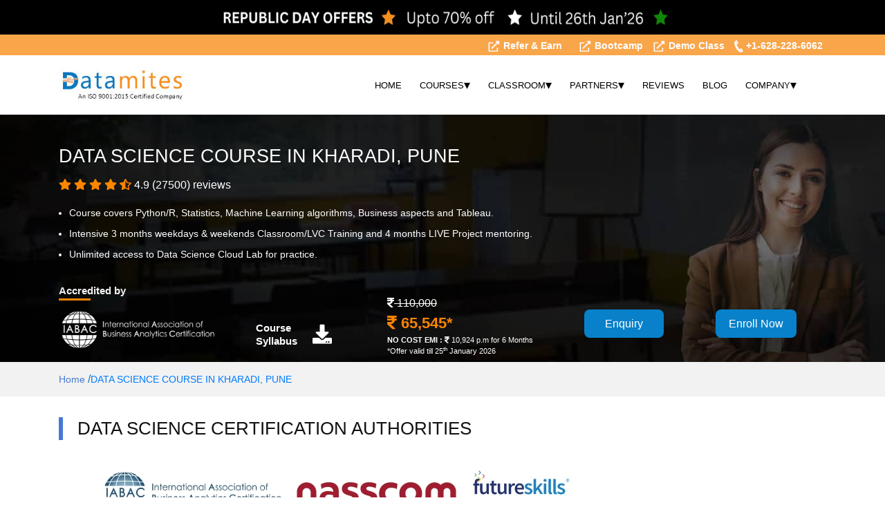

--- FILE ---
content_type: text/html; charset=UTF-8
request_url: https://datamites.com/data-science-course-training-pune/offline-classes-kharadi/
body_size: 50382
content:
<!DOCTYPE html> <html itemscope itemtype="http://schema.org/WebPage" lang="en"> <head> <meta charset="UTF-8"> <meta http-equiv="content-type" content="text/html;charset=UTF-8"> <title>Data Science Course in Kharadi - Offline Classes in Pune</title> <meta name="description" content="Kharadi - Join Datamites Institute & become certified data scientist in 8 months, course includes internship, live project & placements. Offline classes in Pune" /> <meta name="keywords" content="Data Science Course in Kharadi, Data Science Course in Pune, Data Science Offline Classes in Pune, Data Science Course Fee, Internship, Placements, Live Projects, Best Training Institute in Pune, #1 Institute in India, Online Training" /> <meta name="bingbot" content="index,follow" > <meta name="googlebot" content=" index, follow "> <meta name="coverage" content="Worldwide"> <meta name="robots" content="NOODP,NOYDIR" /> <meta content="Data Science Course in Kharadi - Offline Classes in Pune" property="og:title"> <meta content="website" property="og:type"> <meta content="https://datamites.com/data-science-course-training-pune/offline-classes-kharadi/" property="og:url"> <meta content="Kharadi - Join Datamites Institute & become certified data scientist in 8 months, course includes internship, live project & placements. Offline classes in Pune" property="og:description"> <meta content="Data Science Course in Kharadi - Offline Classes in Pune" property="og:site_name"> <meta property="og:type" content="website"> <meta property="og:title" content="Data Science Course in Kharadi - Offline Classes in Pune"> <meta property="og:description" content="Kharadi - Join Datamites Institute & become certified data scientist in 8 months, course includes internship, live project & placements. Offline classes in Pune"> <meta property="og:image:url" content="https://datamites.com/resource/images/final/datamites-logo.jpg"> <meta property="og:image:type" content="image/jpeg" /> <meta property="og:image:width" content="400" /> <meta property="og:image:height" content="300" /> <meta name="twitter:card" content="app"/> <meta name="twitter:site:id" content="@DataMites"/> <meta name="twitter:creator" content="@DataMites"/> <meta name="twitter:url" content="https://datamites.com/data-science-course-training-pune/offline-classes-kharadi/" > <meta name="twitter:site" content="@DataMites" /> <meta name="twitter:title" content="Data Science Course in Kharadi - Offline Classes in Pune" > <meta name="twitter:description" content="Kharadi - Join Datamites Institute & become certified data scientist in 8 months, course includes internship, live project & placements. Offline classes in Pune"> <meta name="twitter:image" content="https://datamites.com/resource/images/final/datamites-logo.jpg"> <meta name="author" content="DataMites"> <meta name="msapplication-TileColor" content="#f9a141" /> <meta name="msapplication-TileImage" content="https://datamites.com/resource/images/favicon/mstile-144x144.png" /> <meta name="theme-color" content="#f9a141" /> <meta name="google-site-verification" content="EKjiNaI7oeJtwXts1KInx3VF8vA0MpbRG3IfeNaoq6Y"> <meta name="msvalidate.01" content="0E94FBD4E24B77B2AAC22F885D818848" /> <link rel="icon" sizes="192x192" href="https://datamites.com/resource/images/favicon/android-chrome-192x192.png"> <link rel="apple-touch-icon" href="https://datamites.com/resource/images/favicon/android-chrome-72x72.png"> <meta name="msapplication-square310x310logo" content="https://datamites.com/resource/images/favicon/mstile-310x310.png"> <link rel="manifest" href="https://datamites.com/resource/manifest.json"> <link rel="canonical" href="https://datamites.com/data-science-course-training-pune/offline-classes-kharadi/" /> <link rel="alternate" href="https://datamites.com/data-science-course-training-pune/offline-classes-kharadi/" hreflang="x-default"/> <meta name="viewport" content="width=device-width, initial-scale=1, maximum-scale=2"> <meta name="facebook-domain-verification" content="g9yh4mxplhwjus7wp87t6u44724thc" /> <link rel="shortcut icon" href="https://datamites.com/resource/images/final/favicon.png" /> <link rel="preload" as="image" href="https://datamites.com/resource/images/final/datamites-logo.jpg"> <link rel="preload" as="image" href="https://datamites.com/resource/images/v1/top-link-icon.png"> <link rel="preload" as="image" href="https://datamites.com/resource/images/v1/top-phone-icon.png"> <link rel="preload" as="image" href="https://datamites.com/resource/images/v1/top-mail-icon.png"> <style type="text/css"> @font-face { font-family: "Font Awesome 5 Brands"; font-style: normal; font-weight: 400; font-display: swap; /*font-display:optional;*/ src: url(https://datamites.com/resource/fonts/fa-brands-400.eot); src: url(https://datamites.com/resource/fonts/fa-brands-400.eot?#iefix) format("embedded-opentype"), url(https://datamites.com/resource/fonts/fa-brands-400.woff2) format("woff2"), url(https://datamites.com/resource/fonts/fa-brands-400.woff) format("woff"), url(https://datamites.com/resource/fonts/fa-brands-400.ttf) format("truetype"), url(https://datamites.com/resource/fonts/fa-brands-400.svg#fontawesome) format("svg"); } @font-face { font-family: "Font Awesome 5 Free"; font-style: normal; font-weight: 400; font-display: swap; /*font-display:optional;*/ src: url(https://datamites.com/resource/fonts/fa-regular-400.eot); src: url(https://datamites.com/resource/fonts/fa-regular-400.eot?#iefix) format("embedded-opentype"), url(https://datamites.com/resource/fonts/fa-regular-400.woff2) format("woff2"), url(https://datamites.com/resource/fonts/fa-regular-400.woff) format("woff"), url(https://datamites.com/resource/fonts/fa-regular-400.ttf) format("truetype"), url(https://datamites.com/resource/fonts/fa-regular-400.svg#fontawesome) format("svg"); } @font-face { font-family: "Font Awesome 5 Free"; font-style: normal; font-weight: 900; font-display: swap; /*font-display:optional;*/ src: url(https://datamites.com/resource/fonts/fa-solid-900.eot); src: url(https://datamites.com/resource/fonts/fa-solid-900.eot?#iefix) format("embedded-opentype"), url(https://datamites.com/resource/fonts/fa-solid-900.woff2) format("woff2"), url(https://datamites.com/resource/fonts/fa-solid-900.woff) format("woff"), url(https://datamites.com/resource/fonts/fa-solid-900.ttf) format("truetype"), url(https://datamites.com/resource/fonts/fa-solid-900.svg#fontawesome) format("svg"); } .new-banner2511 { background-position: center center; background-repeat: no-repeat; background-size: 100% 100%; height: 50px; text-align: center; padding: 12px; background-color: #000; color: #ffffff; font-size: 18px; } .dmt-input { display: none; } @media screen and (max-width:567px) { .new-banner2511 { height:50px; font-size: 14px; } } @media screen and (min-width:600px) and (max-width:992px) { .new-banner2511 { height: 50px; font-size: 14px; } } @media screen and (min-width:993px) and (max-width:1200px) { .new-banner2511 { height: 50px; font-size: 14px; } } </style> <link rel="stylesheet " rel="" type="text/css" href="https://datamites.com/resource/css/styles-all.css" async > <style> </style> <script src="https://datamites.com/resource/js/jquery.min.js" ></script> <script type="text/javascript"> 
		 
		
        jQuery(document).ready(function(){
			setTimeout(function(){
				    (function(w,d,s,l,i){w[l]=w[l]||[];w[l].push({'gtm.start':
					new Date().getTime(),event:'gtm.js'});var f=d.getElementsByTagName(s)[0],
					j=d.createElement(s),dl=l!='dataLayer'?'&l='+l:'';j.async=true;j.src=
					'https://www.googletagmanager.com/gtm.js?id='+i+dl;f.parentNode.insertBefore(j,f);
					})(window,document,'script','dataLayer','GTM-NZG337J');
			},6000);
		}); 
	</script> <script type="application/ld+json">{"@context": "https://schema.org/","@type": "WebPage","name": "Data Science Course in Kharadi - Offline Classes in Pune","speakable": {"@type": "SpeakableSpecification","xpath": ["/html/head/title","/html/head/meta[@name='description']/@content"]},"url": "https://datamites.com/data-science-course-training-pune/offline-classes-kharadi/"}</script> <script type="application/ld+json">{"@context": "https://schema.org","@type": "Organization","name": "DataMites","url": "https://datamites.com/","logo": "https://datamites.com/resource/images/final/logo-1.png"}</script><script type="application/ld+json">{"@context": "https://schema.org","@type": "WebSite","url": "https://datamites.com/","potentialAction": {"@type": "SearchAction","target": "https://datamites.com/search/?scourses={search_term_string}","query-input": "required name=search_term_string"}}</script> </head> <body> <!-- Google Tag Manager (noscript) --> <noscript><iframe src="https://www.googletagmanager.com/ns.html?id=GTM-NZG337J"height="0" width="0" style="display:none;visibility:hidden"></iframe></noscript> <!-- End Google Tag Manager (noscript) --> <a href="https://datamites.com/offers/"> <div class="img-strip" style="background-image:url('https://datamiteswebsite.s3.us-east-1.amazonaws.com/images/offers-page/dsi_696df0a3a8abe3.79286427.png');"></div> </a> <style> .countdown-sub{ color: #ffffff; font-size: 15px; height: 50px; margin-bottom: 10px; text-align: center; background-color:#000000 !important; } .countdown-sub a{ background-color: #000000; padding: inherit; } .img-strip { background-repeat: no-repeat; background-size: 100% 100%; height:50px; } @media screen and (max-width:567px){ .img-strip { background-image:url('https://datamiteswebsite.s3.us-east-1.amazonaws.com/images/offers-page/msi_696df0a41a47b7.52802606.png') !important; height:50px; } } .countdown-sub{ color: #ffffff; font-size: 15px; height: 50px; margin-bottom: 10px; text-align: center; background-color:#000000 !important; } .countdown-sub a{ background-color: #000000; padding: inherit; } </style> <div id="top-bar"> <div class="container"> <div class="row"> <div class="col-md-12 col-12"> <ul class="topbar-012 top-bar-info" > <li><a href="https://datamites.com/refer-and-earn/"> <img class="img-responsive lazyload" src="https://datamites.com/resource/images/v1/top-link-icon.png" alt="Bootcamp link" style="width:19px;height:18px;"> Refer & Earn</a></li> <li><a href="https://datamites.com/data-science-bootcamp/"> <li><a href="https://datamites.com/data-science-bootcamp/?utm_source=website_top_header_bootcamp&utm_campaign=DM_MainWebsite"> <img class="img-responsive lazyload" src="https://datamites.com/resource/images/v1/top-link-icon.png" alt="Bootcamp link" style="width:19px;height:18px;"> Bootcamp</a></li> <li><a href="https://datamites.com/demo-class/"> <img class="img-responsive lazyload" src="https://datamites.com/resource/images/v1/top-link-icon.png" alt="demo class" style="width:19px;height:18px;"> Demo Class</a></li> <li class="hidden-sm-down"><a href="tel:+1-628-228-6062"><img class="img-responsive lazyload" src="https://datamites.com/resource/images/v1/top-phone-icon.png" alt="Number" style="width:13px;height:18px;"> +1-628-228-6062 </a> </ul> </div> </div> </div> </div> <style type="text/css"> nav{width:100%}.navbar-nav li:hover>ul.dropdown-menu{display:block}.dropdown-submenu{position:relative;padding:7px 10px 7px 10px}.dropdown-submenu a{color:#000}.dropdown-submenu>.dropdown-menu{top:0;left:100%;margin-top:-6px}.dropdown-menu li a :hover{color:red}.dropdown-menu{border:none}.dropdown-menu>li>a:hover:after{text-decoration:underline;transform:rotate(-90deg)}.navbar-light .navbar-nav .nav-link{color:#000;font-size:14px}.navbar-nav .dropdown-menu{font-size:13px;width:max-content}.dropdown-menu>li a:hover,.dropdown-menu>li.show{background:0 0;color:red;font-size:13px}.logo-navi-gation{float:left;width:40%}.nav-brand{line-height:70px;padding:0 15px 0 0;color:#70798b;font-size:24px;text-decoration:none!important}.left-arrow-entite{font-size:18px;float:right;line-height:1}.dropdown-menu{border-radius:unset;position:absolute;top:80%;left:0;z-index:1000;display:none;float:left;min-width:10rem;padding:.5rem 0;margin:.125rem 0 0;font-size:1rem;color:#212529;text-align:left;list-style:none;background-color:#fff;background-clip:padding-box;border:none;box-shadow:0 6px 50px rgba(0,0,0,.04)}@media screen and (max-width:587px){.left-arrow-entite{transform:rotate(90deg)}.dropdown-menu{background:0 0;box-shadow:none}}@media only screen and (min-width:600px) and (max-width:768px){.logo-navi-gation{float:left;width:34%}}@media only screen and (min-width:992px) and (max-width:1024px){.logo-navi-gation{float:left;width:49%}}#menu ul{margin:0;padding:0}#menu .main-menu{display:none}#tm:checked+.main-menu{display:block}#menu input[type=checkbox],#menu ul span.drop-icon{display:none}#menu li,#toggle-menu{border-width:0 0 1px}#menu .sub-menu{background-color:#fff;border-width:1px 1px 0;margin:0 1em}#menu .sub-menu li:last-child{border-width:0}#menu a,#menu li,#toggle-menu{position:relative;display:block;color:#000;}#menu a,#toggle-menu{padding:6px 13px;font-size:14px}#menu a{transition:all .125s ease-in-out;-webkit-transition:all .125s ease-in-out;font-size:13px}#menu a:hover{background-color:#fff;color:#000}#menu .sub-menu{display:none}#menu input[type=checkbox]:checked+.sub-menu{display:block}#menu .sub-menu a:hover{color:#f9a141f2}#menu li label.drop-icon,#toggle-menu .drop-icon{position:absolute;right:1.5em;top:1.25em}#menu label.drop-icon,#toggle-menu span.drop-icon{width:1em;height:1em;text-align:center;color:rgba(255,255,255,.75)}#menu .drop-icon{line-height:1;float:right;font-size:18px}.navbar-light .navbar-toggler{color:#fff!important;border-color:#fff!important;outline:0!important}@media only screen and (max-width:64em) and (min-width:52.01em){#menu li{width:33.333%}#menu .sub-menu li{width:auto}}@media only screen and (min-width:52em){#menu .main-menu{display:block}#menu label.drop-icon,#toggle-menu{display:none}#menu ul span.drop-icon{display:inline-block}#menu li{float:left;border-width:0 1px 0 0}#menu .sub-menu li{float:none}#menu .sub-menu{border-width:0;margin:0;position:absolute;top:100%;left:0;width:15em;z-index:3000;box-shadow:0 9px 50px rgba(0,0,0,.04)}#menu .sub-menu,#menu input[type=checkbox]:checked+.sub-menu{display:none}#menu .sub-menu li{border-width:0 0 1px}#menu .sub-menu .sub-menu{top:0;left:100%}#menu li:hover>input[type=checkbox]+.sub-menu{display:block}}@media screen and (max-width:768px){.logo-navi-gation{float:left;width:65%}.navbar-toggler-icon{font-size:25px!important;margin-top:14px!important}#menu label.drop-icon,#toggle-menu span.drop-icon{width:1px;height:1px;text-align:center;color:#212529;font-size:20px;margin-top:-16px}}#navbar{background:#fff;z-index:99;width:100%;}.fixed{position:fixed;top:0;}@media only screen and (max-width:1200px) and (min-width:800px){#menu{float:right;margin-top:-8px}#menu li{width:13%!important}#menu a{transition:all .125s ease-in-out;-webkit-transition:all .125s ease-in-out;font-size:10px}#menu a,#toggle-menu{padding:7px 22px}#menu ul span.drop-icon{display:none!important}.collapse:not(.show){display:block;float:right;margin-top:-50px}#menu .sub-menu li{width:100%!important}#menu .sub-menu li{float:left}#menu .main-menu{display:block;float:right;margin-top:-14px;width:86%!important}.logo-navi-gation{float:left;width:18%!important}} @media screen and (min-width:600px) and (max-width:992px) { .navbar-expand-md .navbar-nav .dropdown-menu { position: absolute; } .navbar-expand-md .navbar-nav .nav-link { padding-right: .5rem; padding-left: .5rem; } .navbar-expand-md>.container, .navbar-expand-md>.container-fluid, .navbar-expand-md>.container-lg, .navbar-expand-md>.container-md, .navbar-expand-md>.container-sm, .navbar-expand-md>.container-xl { -ms-flex-wrap: nowrap; flex-wrap: nowrap } .navbar-expand-md .navbar-collapse { display: -ms-block !important; display: block !important; -ms-flex-preferred-size: auto; flex-basis: auto } .navbar-expand-md .navbar-toggler { display: block; } .navbar-collapse { -ms-flex-preferred-size: 100% !important; flex-basis: 100% !important; -ms-flex-positive: 1 !important; flex-grow: 1 !important; -ms-flex-align: center !important; align-items: center !important; } .navbar { position: relative; display: -ms-flexbox; display: flex; -ms-flex-wrap: wrap !important; flex-wrap: wrap !important; -ms-flex-align: center; align-items: center; -ms-flex-pack: justify; justify-content: space-between; padding: .5rem 1rem; } #tm:checked+.main-menu { display: block; } #menu .main-menu { display: none; } #menu ul { margin: 0; padding: 0; } #menu input[type=checkbox], #menu ul span.drop-icon { display: none; } .collapse:not(.show) { display: none !important; } } @media only screen and (max-width: 1200px) and (min-width: 993px) { #menu .main-menu { display: block; float: right; margin-top: 70px; width: 100%; } } </style> <header id="navbar" > <div class="container"> <div class="row"> <nav class="navbar navbar-expand-md navbar-light"> <div class="logo-navi-gation"> <a class="nav-brand" href="https://datamites.com/"> <img src="https://datamites.com/resource/images/final/datamites-logo.jpg" class="main-logo" alt="logo" id="main_logo" style="height:50px;width:181px;"> </a> </div> <button class="navbar-toggler" type="button" data-toggle="collapse" data-target="#navbarNavDropdown" aria-controls="navbarNavDropdown" aria-expanded="false" aria-label="Toggle navigation"> <label class="navbar-toggler-icon" for="tm" id="toggle-menu"></label> </button> <div class="collapse navbar-collapse" id="navbarNavDropdown"> <div id="menu"> <input type="checkbox" id="tm"> <ul class="main-menu clearfix"> <li> <a href="https://datamites.com/">HOME</a></li> <li> <a href="#">COURSES <span class="drop-icon">▾</span> <label title="Toggle Drop-down" class="drop-icon" id="drp-amp-icon" for="sm1">+</label> </a> <input type="checkbox" id="sm1"> <ul class="sub-menu"> <li> <a href="https://datamites.com/data-science-training/">Data Science Courses<span class="drop-icon">▾</span> <label title="Toggle Drop-down" class="drop-icon" for="sm2">+</label> </a> <input type="checkbox" id="sm2" /> <ul class="sub-menu"> <li><a href="https://datamites.com/data-science-training/certified-data-scientist/">Certified Data Scientist</a></li> <li><a href="https://datamites.com/data-science-training/certification-for-manager/">Data science for Managers</a></li> <li><a href="https://datamites.com/data-science-training/associate-cerrtification-course/">Data Science Associate</a></li> <li><a href="https://datamites.com/data-science-course-for-beginners-freshers/">Diploma in Data Science</a></li> <li><a href="https://datamites.com/data-science-training/statistics-course/">Statistics for Data Science</a></li> <li><a href="https://datamites.com/python-training/python-with-data-science/">Python for Data Science</a></li> <li><a href="https://datamites.com/data-science-training/foundation-course/">Data Science Foundation</a></li> <li><a href="https://datamites.com/data-science-training/certified-data-scientist-marketing/">Data Science in Marketing</a></li> <li><a href="https://datamites.com/data-science-training/certified-data-scientist-operation/">Data Science in Operations</a></li> <li><a href="https://datamites.com/data-science-training/certified-data-scientist-finance/">Data Science in Finance</a></li> <li><a href="https://datamites.com/data-science-training/certified-data-scientist-hr/">Data Science in HR</a></li> <li><a href="https://datamites.com/data-science-r-training/">Data Scientist with R</a></li> </ul> </li> <li> <a href="https://datamites.com/artificial-intelligence-training/">Artificial Intelligence Courses<span class="drop-icon">▾</span> <label title="Toggle Drop-down" class="drop-icon" for="smai22">+</label> </a> <input type="checkbox" id="smai22"> <ul class="sub-menu"> <li><a href="https://datamites.com/artificial-intelligence-training/ai-engineer-certification-course/">Artificial Intelligence Engineer</a></li> <li><a href="https://datamites.com/artificial-intelligence-training/ai-expert-certification/">Artificial Intelligence Expert</a></li> <li><a href="https://datamites.com/artificial-intelligence-training/ai-product-manager-course/">Artificial Intelligence for Product Manager</a></li> <li><a href="https://datamites.com/artificial-intelligence-training/ai-for-managers-certification/">Artificial Intelligence for Managers</a></li> <li><a href="https://datamites.com/artificial-intelligence-training/nlp-expert/">Certified NLP Expert</a></li> <li><a href="https://datamites.com/artificial-intelligence-training/ai-foundation-certification/">Artificial Intelligence Foundation</a></li> </ul> </li> <li> <a href="https://datamites.com/python-training/">Python Training Courses <span class="drop-icon">▾</span></a> <label title="Toggle Drop-down" class="drop-icon" for="sm5">+</label> </a> <input type="checkbox" id="sm5"> <ul class="sub-menu"> <li class="sub-menu-nav"><a href="https://datamites.com/python-training/certified-python-developer/">Certified Python Developer Training</a></li> <li><a href="https://datamites.com/python-training/python-with-data-science/">Python for Data Science Course</a></li> <li><a href="https://datamites.com/python-training/data-mining-with-python/">Data Mining with Python Training</a></li> <li><a href="https://datamites.com/python-training/machine-learning-with-python/">Machine Learning with Python Training</a></li> <li><a href="https://datamites.com/python-training/deep-learning-with-python/">Deep Learning with Python Training</a></li> </ul> </li> <li> <a href="https://datamites.com/data-analytics-certification-course-training/">Data Analytics Courses <span class="drop-icon">▾</span></a> <label title="Toggle Drop-down" class="drop-icon" for="sm3">+</label> </a> <input type="checkbox" id="sm3"> <ul class="sub-menu"> <li class="sub-menu-nav"><a href="https://datamites.com/data-analytics-certification-course-training/certified-data-analyst/">Certified Data Analyst</a></li> <li class="sub-menu-nav"><a href="https://datamites.com/power-bi-certification-course-training/">Power BI Course</a></li> </ul> </li> <li> <a href="https://datamites.com/machine-learning-training/">Machine Learning Courses <span class="drop-icon">▾</span></a> <label title="Toggle Drop-down" class="drop-icon" for="sm306">+</label> </a> <input type="checkbox" id="sm306"> <ul class="sub-menu"> <li class="sub-menu-nav"><a href="https://datamites.com/machine-learning-training/expert-course/">Machine Learning Expert Training</a></li> <li class="sub-menu-nav"><a href="https://datamites.com/machine-learning-training/foundation-course/">Machine Learning Foundation Training</a></li> <li class="sub-menu-nav"><a href="https://datamites.com/tensorflow-training/tensorflow-machine-learning/">Machine Learning – Tensorflow</a></li> <li class="sub-menu-nav"><a href="https://datamites.com/python-training/machine-learning-with-python/">Machine Learning with Python Training</a></li> <li class="sub-menu-nav"><a href="https://datamites.com/machine-learning-training/with-r-language/">Machine Learning with R Training</a></li> </ul> </li> <li> <a href="https://datamites.com/deep-learning-training/">Deep Learning Courses <span class="drop-icon">▾</span> <label title="Toggle Drop-down" class="drop-icon" for="sm44">+</label> </a> <input type="checkbox" id="sm44"> <ul class="sub-menu"> <li><a href="https://datamites.com/deep-learning-training/expert-course/">Certified Deep Learning Expert</a></li> <li><a href="https://datamites.com/deep-learning-training/computer-vision-expert-course/">Certified Computer Vision Expert</a></li> <li><a href="https://datamites.com/tensorflow-training/tensorflow-deep-learning/">Deep Learning – Tensorflow</a></li> <li><a href="https://datamites.com/python-training/deep-learning-with-python/">Deep Learning with Python Training</a></li> </ul> </li> <li> <a href="https://datamites.com/mlops-certification-course-training/">MLOps Training Course </a></li> <li> <a href="https://datamites.com/data-engineer-certification-course-training/">Data Engineer Course </a></li> <li> <a href="https://datamites.com/tableau-training/">Tableau Training Courses <span class="drop-icon">▾</span> <label title="Toggle Drop-down" class="drop-icon" for="sm33">+</label> </a> <input type="checkbox" id="sm33"> <ul class="sub-menu"> <li class="sub-menu-nav"><a href="https://datamites.com/tableau-training/analytics-course/"> Cert Visual Analytics Expert Training</a></li> <li><a href="https://datamites.com/tableau-training/tableau-associate/">Tableau Associate Training</a></li> <li><a href="https://datamites.com/tableau-training/tableau-expert/">Tableau Expert Training</a></li> </ul> </li> <li> <a href="https://datamites.com/data-mining-training/">Data Mining Courses <span class="drop-icon">▾</span> <label title="Toggle Drop-down" class="drop-icon" for="sm22">+</label> </a> <input type="checkbox" id="sm22"> <ul class="sub-menu"> <li><a href="https://datamites.com/python-training/data-mining-with-python/">Data Mining with Python Training</a></li> <li><a href="https://datamites.com/data-mining-training/text-mining/">Text Mining Training</a></li> </ul> </li> <li> <a href="https://datamites.com/iot-training/">IoT(Internet of Things) Training</a></li> <li> <a href="https://datamites.com/r-programming-training/">R Programming Courses <span class="drop-icon">▾</span></a> <label title="Toggle Drop-down" class="drop-icon" for="sm6">+</label> </a> <input type="checkbox" id="sm6"> <ul class="sub-menu"> <li class="sub-menu-nav"><a href="https://datamites.com/data-science-r-training/">Data Scientist with R Course</a></li> <li><a href="https://datamites.com/machine-learning-training/with-r-language/">Machine Learning with R Training</a></li> <li><a href="https://datamites.com/r-programming-training/with-data-mining/">Data Mining with R Training</a></li> <li><a href="https://datamites.com/r-programming-training/visualization-with-r-shiny/">Visualization with R-Shiny Training</a></li> </ul> </li> </ul> </li> <li> <a href="#"> CLASSROOM <span class="drop-icon">▾</span> <label title="Toggle Drop-down" class="drop-icon" for="sm566">+</label> </a> <input type="checkbox" id="sm566"> <ul class="sub-menu"> <li><a href="https://datamites.com/data-science-course-training-bangalore/">Bangalore</a></li> <li><a href="https://datamites.com/data-science-course-training-chennai/">Chennai</a></li> <li><a href="https://datamites.com/data-science-course-training-hyderabad/">Hyderabad</a></li> <li><a href="https://datamites.com/data-science-course-training-pune/">Pune</a></li> </ul> </li> <li> <a href="https://datamites.com/partners-program/"> PARTNERS <span class="drop-icon">▾</span> <label title="Toggle Drop-down" class="drop-icon" for="sm55">+</label> </a> <input type="checkbox" id="sm55"> <ul class="sub-menu"> <li><a href="https://datamites.com/corporate-training/">Corporate</a></li> <li><a href="https://datamites.com/tns-the-next-step/">The Next Step (TNS)</a></li> <li><a href="https://datamites.com/data-science-training/university-programs/">University</a></li> <li><a href="https://datamites.com/affiliate-program/">Affiliate</a></li> </ul> </li> <li class="nav-item active"> <a class="nav-link" href="https://datamites.com/reviews/">REVIEWS</a> </li> <li class="nav-item active"><a class="nav-link" target="_blank" href="https://datamites.com/blog/">BLOG</a> </li> <li> <a href="javascript:void(0);"> COMPANY <span class="drop-icon">▾</span> <label title="Toggle Drop-down" class="drop-icon" for="sm550">+</label> </a> <input type="checkbox" id="sm550"> <ul class="sub-menu"> <li><a href="https://datamites.com/about-us/">About Us</a></li> <li><a href="https://datamites.com/ai-internships/">AI Internship</a></li> <li><a href="https://datamites.com/data-science-internships/">Data Science Internship</a></li> <li><a href="https://datamites.com/careers/">Careers</a></li> <li><a href="https://datamites.com/webinars/">Webinars</a></li> <li><a href="https://datamites.com/faqs/">FAQs</a></li> <li><a href="https://datamites.com/contact/">Contact</a></li> </li> </ul> </div> </div> </nav> </div> </div> </header><link rel="preload" as="image" href="https://datamites.com/resource/images/final/banner-traning.png" /> <style type="text/css"> .modal1 { display: none; position: fixed; z-index:9999; padding-top: 100px; left: 0; top: 0; width: 100%; height: 100%; overflow: auto; background-color: black; text-align: center; } .modals { display: none; position: fixed; z-index:9999; padding-top: 100px; left: 0; top: 0; width: 100%; height: 100%; overflow: auto; background-color: black; } /* Modal Content */ .modal-content-cp { position: relative; background:none !important; margin: auto; padding: 0; width: 100%; margin-top: -40px; } /* The Close Button */ .close { color: black; position: absolute; top: 10px; right: 25px; font-size: 35px; font-weight: bold; } .close:hover, .close:focus { color: #999; text-decoration: none; cursor: pointer; } .mySlides { display: none; } .mySlidess { display: none; } .cursor { cursor: pointer; } .click-zm { margin-top: 40px; background: #89c4f4; padding: 6px 12px 6px 12px; color: #fff; } .click-zms { margin-top: 40px; } .form-area { padding: 33px 30px 12px 30px !important; } /* certification section end here */ .banner h4{padding-top:8px}.banner{padding-bottom:8px}.banner-32{border-right:1px solid #9c9c9c}@media only screen and (max-width:320px){.prices-final-cust{padding-left:13px;padding-right:5px}}@media only screen and (min-width:769px) and (max-width:1024px){.prices-final-cust{padding-top:15px;padding-bottom:25px;padding-left:12px;padding-right:5px;float:left}.banner h4{float:none}}@media screen and (max-width:767px) and (min-width:426px){.final-sales{height:auto}}@media screen and (max-width:426px) and (min-width:376px){.tri-align{height:440px}}@media screen and (min-width:587px) and (max-width:768px){.tri-align{height:500px}.paraheight{height:295px!important;}}.fa-minus:before{content:"\f068"} .final-sales-cources p{ min-height: 88px; } .banner ul li { font-size: 14px; } .tri-design{ background-color: #ffffff !important; } .title-design{ font-size: 30px !important; font-weight: 400; padding-top: 15px; color: #127bc0; } .enquiryamt{ background-color: #ff8500!important;; padding: 10px 20px!important;; color: #fff!important;; font-family: 'Fira Sans',sans-serif!important;; font-size: 16px!important; border: none !important; float:unset; border-radius: unset !important; } .enquiryalign{ float:unset !important; text-align:center; } .prices-final-cust h5{ padding-left:25px; font-size: 19px !important; } .prices-final-cust h6{ padding-right:25px; font-size: 21px !important; } hr{ border-top:2px solid rgba(0, 0, 0, .1); } .icondesign{ color: #ff8500; padding-right: 10px; padding-left: 15px; padding-bottom: 10px; } .final-sales{ border: 0px solid #dce4ca; } .fa-check:before { content: "\f00c"; } @media screen and (min-width:770px) and (max-width:1024px){ .paraheight{height:235px!important;} } /* altered code #008 */ @media screen and (max-width:587px){ .accordion-body { text-align: justify; } } .visibility_acc { display: none; } .visibility_faq{ display: none; } .view-more-tab{ padding: 0px 10px 0px 11px; color: #007791; cursor: pointer; z-index: 5; text-align: center; } </style> <div class="banner"> <div class="container"> <div class="row"> <div class="col-md-8 col-lg-12 col-sm-12 col-xs-12"> <h1 style='font-weight: 500;'>DATA SCIENCE COURSE IN KHARADI, PUNE</h1> <h5 style='font-size:1rem;font-weight:500;'> <i class="fa fa-star" aria-hidden="true"></i> <i class="fa fa-star" aria-hidden="true"></i> <i class="fa fa-star" aria-hidden="true"></i> <i class="fa fa-star" aria-hidden="true"></i> <i class="fas fa-star-half-alt" aria-hidden="true"></i><span class="text-white">&nbsp;4.9&nbsp;(27500) reviews</span> </h5> <ul> <li>Course covers Python/R, Statistics, Machine Learning algorithms, Business aspects and Tableau.</li> <li>Intensive 3 months weekdays & weekends Classroom/LVC Training and 4 months LIVE Project mentoring.</li> <li>Unlimited access to Data Science Cloud Lab for practice.</li> </ul> </div> </div> <style type="text/css"> .banner-h4 { color: #f1f1f1 !important; font-size: 15px; float: left !important; width: 100% !important; padding-top: 0px !important; } .banner-h4 { position:relative; display:inline-block; } .banner-h4:after { content:''; position:absolute; left:0; top: 57%; margin: 10px auto; width:18%; height:3px; background:#ff8500; } #banner-07 { margin-top: 20px; } @media only screen and (max-width:380px){ .banner-h4 { font-size: 12px !important; } .d-sm-block{ display: block!important; } } @media only screen and (max-width:587px){ .d-md-block{ display: block!important; } } .fa-download { font-size: 28px; } @media screen and (max-width:520px) { .mb-dis{ display: flex; justify-content: center; } } </style> <div class="row" id="banner-07"> <div class="col-md-2 col-lg-3 col-sm-6 col-6 banner-32 pt-2" style='border-right:0px;'> <h4 class='banner-h4' >Accredited by</h4> <img data-src="https://datamites.com/resource/images/iabac-logo.png" style='width:90%;' class="img-responsive mt-3 d-none d-lg-block lazyload" width="300" height="81"> <img data-src="https://datamites.com/resource/images/final/iabac_icon.png" style='width:70px;padding-top: 10px;' class="img-responsive mt-3 d-none d-lg-none d-md-block d-sm-block lazyload" width="120" height="120"> </div> <div class="col-md-2 col-lg-2 col-sm-6 col-6 pt-5"> <a href="javascript:void(0);" id="courSyllink" onclick="getEnquireSyllabus();" broucherFileLink="https://d3ilbtxij3aepc.cloudfront.net/brochure/Datamites-Certified-Data-Scientist-brochure-V25.4.pdf" syllabysFileLink="https://d3ilbtxij3aepc.cloudfront.net/syllabus/datamites-certified-data-scientist-syllabus.pdf" ><h4 style='float: left;padding-top: 14px;' >Course Syllabus</h4><i class="fa fa-download" aria-hidden="true" style="color: #fff;margin-top: 1.2rem;"></i></a> </div> <div class="col-md-2 col-lg-3 col-sm-6 col-6 mlftdmbr307 mt-4"> <div class="mlftdm307"> <del><p class="dmptag307"><i class="fas fa-rupee-sign"></i> 110,000</p></del> <p class="dmp1tag307"><i class="fas fa-rupee-sign"></i> 65,545*</p> <p class="dmp2tag307"><b>NO COST EMI :</b> <i class="fas fa-rupee-sign"></i> 10,924 p.m for 6 Months</p> <p class="dmp2tag307">*Offer valid till 25<sup>th</sup> January 2026</p> </div> </div> <div class="col-md-2 col-lg-2 col-sm-6 col-12 mt-4 mb-dis"> <div class="training-details-2 dmatagmtp307" style="float:left;"> <a href="javascript:void(0);" onclick="getEnquire()" style='background-color: #0881ca;border-radius: 8px;padding-left: 30px;padding-right: 30px;'>Enquiry</a> </div> </div> <div class="col-md-2 col-lg-2 col-sm-6 col-12 mt-4 mb-dis"> <div class="training-details-2 dmatagmtp307" style="float:left;"> <a href="https://datamites.com/pay/?item=NA==" rel="noopener noreferrer nofollow" style='background-color: #0881ca;border-radius: 8px;'>Enroll Now</a> </div> </div> </div> </div> </div> <style> .mlftdm307 p { line-height: 1.5; } .mlftdm307 del { color: #fff; } .dmptag307 { font-size: 16px; color: #fff; } .dmp1tag307 { font-size: 22px; color: #ff8500; font-weight:bold; } .dmp2tag307 { color: #fff; font-size: 11px; } .dmatagmtp307 { margin-top: 30px; } @media screen and (max-width:576px) { .mlftdm307 { margin-left: 10px; } } </style> <div class="inner-banner-brad"> <div class="container"> <div class="row"> <div class="col-md-8 col-lg-8 col-sm-12 col-xs-12" itemscope itemtype="https://schema.org/BreadcrumbList"> <ul> <li itemprop="itemListElement" itemscope itemtype="https://schema.org/ListItem"> <a itemtype="https://schema.org/Thing" itemprop="item" href="https://datamites.com/" class="active55-page"><span itemprop="name">Home</span></a> <meta itemprop="position" content="1" /> / </li> <li itemprop="itemListElement" itemscope itemtype="https://schema.org/ListItem" > <a itemtype="https://schema.org/Thing" itemprop="item" href="#" > <span itemprop="name">DATA SCIENCE COURSE IN KHARADI, PUNE</span> </a> <meta itemprop="position" content="2" /> </li> </ul> </div> </div> </div> </div> <script type="application/ld+json">
{
	"@context": "http://schema.org",
	"@type": "Product",
	"url":"https://datamites.com/data-science-course-training-pune/offline-classes-kharadi/",
	"brand": {
                 "@type": "Brand",
                 "name": "DataMites"
             },
	"sku":"40",
	"gtin12":"40",
	"aggregateRating": {
		"@type": "AggregateRating",
		"ratingValue": "4.8",
		"reviewCount": "27500"
	},
	"description": "Kharadi - Join Datamites Institute &amp; become certified data scientist in 8 months, course includes internship, live project &amp; placements. Offline classes in Pune",
	"name": "Data Science Course in Kharadi - Offline Classes in Pune",
	"image": "https://datamites.com/resource/images/final/logo-1.png",
	"offers":  {
		"@type": "Offer",
		"url":"https://datamites.com/data-science-course-training-pune/offline-classes-kharadi/",
		"availability": "http://schema.org/InStock",
		"price": "64451",
		"priceCurrency": "&#8377;",
		"priceValidUntil":"21-01-2027"
	},
	"review":{ "@type": "Review","reviewBody": "Perfect institute for the beginners who are looking to pursue career in data science. I recommend datamites institute specially for data science course. Trainer (Mr. AshokVeda) is knowledgeable and even a non technical guy can easily understand his teaching.","reviewRating": {
                        "@type": "Rating",
                        "ratingValue": "5",
                        "bestRating": "5"
                        },"author": {
                        "@type": "Person",
                        "name": "Rohith Kumar"
                    }}
                 }
</script> <style> .rating-and-success .ratings-section { margin-top: 20px; text-align: center; } .rating-and-success .rating-box .img-div img { width: 65px; height: 65px; } .rating-and-success h5 { font-weight: bold; margin-top: 10px; text-align: left; font-size: 16px; } .rating-and-success .rating-box{ display: flex; gap: 10px; align-items: center; } @media only screen and (max-width: 575px){ .rating-and-success .ratings-section{ flex-direction: column; gap: 20px; } } </style> <style type="text/css"> .acc-section{ height: 120px; } @media screen and (max-width: 567px){ .acc-section{ height: 180px; } } </style> <div class="training-details-1"> <div class="container"> <div class="row"> <div class="col-md-12 col-lg-12 col-sm-12 col-xs-12"> <div class="section-heading-01 center-holder"> <h2>DATA SCIENCE CERTIFICATION AUTHORITIES</h2> </div> </div> </div> <div class="row"> <div class="col-md-12 col-lg-12 col-sm-12 col-xs-12 text-center acc-section"> <img data-src="https://datamites.com/resource/images/accreditation-logos.webp" height="80" width="800" class="img-responsive mt-3 d-none d-lg-block lazyload"> <img data-src="https://datamites.com/resource/images/accreditation-logos-m.webp" height="200" width="420" class="img-responsive mt-3 d-none d-lg-none d-md-block d-sm-block lazyload"> </div> </div> </div> </div> <div class="training-details-3"> <div class="container"> <div class="row" style="margin-bottom:30px;"> <div class="col-md-12 col-lg-12 col-sm-12 col-xs-12 text-center"> <div class="section-heading-01 center-holder"> <h2>Data Science Course Features</h2> </div> <img data-src="https://datamites.com/resource/images/courses/learning-process-infographic.jpg" class="img-responsive mt-4 lazyload" width="900" height="242"> </div> </div> </div> </div> <div class="training-details-55"> <div class="container"> <div class="row"> <div class="col-md-12 col-lg-12 col-sm-12 col-xs-12"> <div class="section-heading-01 center-holder"> <h2>DATA SCIENCE COURSE LEAD MENTORS</h2> </div> </div> </div> <div class="row"> <style type="text/css"> .training-details-55 h3{ text-align: left; font-size: 16px; min-height: 20px; margin: 0 10px; } .training-details-55 p{ text-align: justify; color:#525252; line-height: 1.5; } </style> <div class="col-md-6 col-lg-6 col-sm-12 col-xs-12"> <a href="https://www.linkedin.com/in/ashokveda/" target="_blank" rel="noopener noreferrer nofollow"> <div class="row" id=""> <div class="col-md-4 col-lg-4 col-sm-3 col-xs-3"><img src="https://datamites.com/resource/images/trainer/ashok.jpg" class="img-responsive" alt="speaker-image" height="200" width="200"> </div> <div class="col-md-8 col-lg-8 col-sm-9 col-xs-9"> <h3> Ashok Veda <i class="fab fa-linkedin cust-linkedin"></i></h3> <p class="para-height">A globally reputed AI Expert with 19 years experience in Analytics and Data Science. Ashok Veda trained over 20k Data Science aspirants , currently serving as Founder and CEO at Rubixe.com, an AI company. Ashok Veda holds MBA from IIMA and University of Amsterdam. PH.D scholar in AI</p> </div> </div> </a> </div> </div> </div> </div> <style type="text/css"> .paraheight ul{list-style-position:outside;list-style:none;margin:0 15px} .paraheight ul li{margin-left:10px;padding-left:1.5em;text-indent:-1.5em} .paraheight i{color:#ff8500;padding-right:10px;padding-left:15px;padding-bottom:10px} .tri-design{background-color:#fff!important;-webkit-box-shadow:0 5px 10px 3px #c9c9c9;-moz-box-shadow:0 5px 10px 3px #c9c9c9;box-shadow:0 5px 10px 3px #c9c9c9;margin-top:20px} .title-design{ font-size: 30px!important; font-weight: 400; padding-top: 40px; color: #127bc0; text-align: center; } .prices-final-cust h5{padding-left:25px;font-size:19px!important}.prices-final-cust h6{padding-right:25px;font-size:21px!important}.enquiryamt{background-color:#ff8500!important;padding:10px 20px!important;color:#fff!important;font-family:'Fira Sans',sans-serif!important;font-size:16px!important;border:none!important;float:unset;border-radius:unset!important}.enquiryalign{float:unset!important;text-align:center}.paraheight{height:200px}hr{border-top:2px solid rgba(0,0,0,.1)}.final-sales{border:0 solid #dce4ca}.fa-check:before{content:"\f00c"}@media screen and (min-width:320px) and (max-width:400px){.paraheight{height:auto!important}}@media screen and (min-width:770px) and (max-width:1024px){.paraheight{height:325px!important}}@media screen and (max-width:567px){.paraheight{height:auto!important;}} .tga-611 { text-align: center; font-size: 16px; margin-top: -20px; color: #127bc0; } .price-enquiry101 { margin-top: 16px; } .paraheight { height: 190px; } .bl-611 { float: right; background: none; color: #625f5f; margin-top: -20px; } .cor-enq611 { background-color: #21D4FD; background-image: linear-gradient(19deg, #21D4FD 0%, #B721FF 100%); padding:20px 0px 20px 0px; text-align: center; } .cor-enq611 h2 { font-size: 30px; color: #fff; } .cor-enq611 a { color: #fff; font-size: 20px; background: #ff8500; padding: 12px 30px 12px 30px; line-height: 70px; } .banner911 { float: right; margin-top: 6px; } @media screen and (max-width: 567px) { .tri-align { height: auto; } } /* mahesh added css using task 3328 dt:22/04/25 start */ .financing-img-sec-btn{ background-color: #ff8500; color: #fff; font-size: 16px; padding: .375rem .75rem; } .financing h3{ color: #111; font-size: 24px; font-weight: 500; } .financing-color{ color: #6b6a6a; margin-top: 10px; font-size: 13px; } @media screen and (max-width: 375px) { .financing-img-sec{ gap: 10px !important; } .financing-img-sec-btn{ font-size: 14px; } .financing-admission{ font-size: 11px; } } /* mahesh added css using task 3328 dt:22/04/25 start */ </style> <div class="training-details-1"> <div class="container mb-4"> <div class="row"> <div class="col-md-12 col-lg-12 col-sm-12 col-xs-12"> <div class="section-heading-01 center-holder"> <h2>DATA SCIENCE COURSE FEE IN KHARADI, PUNE</h2> </div> </div> </div> <div class="row"> <div class="col-md-6 col-lg-4 col-sm-12 col-12"> <div class="final-sales tri-align tri-design"> <h3 class="title-design">Live Virtual</h3> <p class="tga-611">Instructor Led Live Online</p> <div class="prices-final-cust" style="float:unset;"> <h5><i class="fas fa-rupee-sign"></i> 110,000</h5> <h6><i class="fas fa-rupee-sign"></i> 65,545</h6> </div> <hr> <div style="color:#6b6a6a;text-align: left;" class="paraheight"> <ul> <li><i class="fas fa-check"></i>IABAC® & NASSCOM® Certification</li> <li><i class="fas fa-check"></i>8-Month | 700 Learning Hours</li> <li><i class="fas fa-check"></i>120-Hour Live Online Training</li> <li><i class="fas fa-check"></i>25 Capstone & 1 Client Project</li> <li><i class="fas fa-check"></i>365 Days Flexi Pass + Cloud Lab </li> <li><i class="fas fa-check"></i>Internship + Job Assistance </li> </ul> </div> <div class="price-enquiry price-enquiry101"> <h2 class="enquiryalign"> <a href="javascript:void(0);" class="enquiryamt" onclick="getEnquire()" >Enquire Now</a></h2> </div> </div> </div> <div class="col-md-6 col-lg-4 col-sm-12 col-12"> <div class="final-sales tri-align tri-design"> <img data-src="https://datamites.com/resource/images/Popular1.png" class="banner911 lazyload" width="100" height="30"> <h3 class="title-design">Blended Learning</h3> <p class="tga-611">Self Learning + Live Mentoring</p> <div class="prices-final-cust" style="float:unset;"> <h5><i class="fas fa-rupee-sign"></i> 66,000</h5> <h6><i class="fas fa-rupee-sign"></i> 38,533</h6> </div> <hr> <div style="color:#6b6a6a;text-align: left;" class="paraheight"> <ul> <li><i class="fas fa-check"></i>Self Learning + Live Mentoring</li> <li><i class="fas fa-check"></i>IABAC® & NASSCOM® Certification</li> <li><i class="fas fa-check"></i>1 Year Access To Elearning</li> <li><i class="fas fa-check"></i>25 Capstone & 1 Client Project</li> <li><i class="fas fa-check"></i>Job Assistance</li> <li><i class="fas fa-check"></i>24*7 Leaner assistance and support</li> </ul> </div> <div class="price-enquiry price-enquiry101"> <h2 class="enquiryalign"> <a href="javascript:void(0);" class="enquiryamt" onclick="getEnquire()" >Enquire Now</a></h2> </div> </div> </div> <div class="col-md-6 col-lg-4 col-sm-12 col-12"> <div class="final-sales tri-align tri-design"> <h3 class="title-design">Classroom</h3> <p class="tga-611">In - Person Classroom Training</p> <div class="prices-final-cust" style="float:unset;"> <h5><i class="fas fa-rupee-sign"></i> 110,000</h5> <h6><i class="fas fa-rupee-sign"></i> 71,057</h6> </div> <hr> <div style="color:#6b6a6a;text-align: left;" class="paraheight"> <ul> <li><i class="fas fa-check"></i>IABAC® & NASSCOM® Certification</li> <li><i class="fas fa-check"></i>8-Month | 700 Learning Hours</li> <li><i class="fas fa-check"></i>120-Hour Classroom Sessions</li> <li><i class="fas fa-check"></i>25 Capstone & 1 Client Project </li> <li><i class="fas fa-check"></i>Cloud Lab Access </li> <li><i class="fas fa-check"></i>Internship + Job Assistance </li> </ul> </div> <div class="price-enquiry price-enquiry101"> <h2 class="enquiryalign"> <a href="javascript:void(0);" class="enquiryamt" onclick="getEnquire()" >Enquire Now</a></h2> </div> </div> </div> </div> </div> </div> <div class="financing"> <div class="container"> <div class="row"> <div class="col-12"> <div class="mb-3" style="display: flex;flex-direction: column;gap: 15px;"> <div> <h3 >Financing Options</h3> <div class="financing-color mt-2">We are dedicated to making our programs accessible. We are committed to helping you find a way to budget for this program and offer a variety of financing options to make it more economical.</div> </div> <div> <h6 class="financing-color"><strong style="font-weight: 600;">Pay In Installments, as low as</strong></h6> <div class="financing-color mt-2"> We have partnered with the following financing companies to provide competitive finance options at as low as <br><strong class="financing-color" style="font-weight: 600;">0% interest </strong> rates with no hidden cost. </div> </div> </div> <div class="d-flex mb-3 mt-2 financing-img-sec" style="gap: 20px;"> <img src="https://datamites.com/resource/images/shopse.jpg" alt="shopse" style="max-height: 30px;object-fit: contain;margin-top: 7px;"> <img src="https://datamites.com/resource/images/techfino.jpeg" alt="techfino" style="max-height: 55px;"> <img src="https://datamites.com/resource/images/Bajaj-Finserv.jpeg" alt="Bajaj-Finserv" style="max-height: 55px;"> </div> <div class="mb-3 d-flex financing-img-sec" style="gap: 20px;"> <div class="financing-color financing-admission">Admission Closes On : <strong>25<sup>th</sup> January 2026</strong></div> <div> <a href="javascript:void(0);" onclick="getEnquire()"><button class="financing-img-sec-btn" style="">Apply Now</button></a> </div> </div> </div> </div> </div> </div> <div class="cor-enq611"> <div class="container"> <div class="row"> <div class="col-lg-12"> <h2>ARE YOU LOOKING TO UPSKILL YOUR TEAM ?</h2> <a href="https://datamites.com/corporate-training/">Enquire Now</a> </div> </div> </div> </div> <style type="text/css"> .courdeabtcontalign p{ color:#6b6a6a; text-align: justify; } .courdeabtcontalign ol{ color: #6b6a6a; margin-bottom: 0px; } .courdeabtcontalign ol li{ list-style-type: disc; line-height: 30px; } </style> <!-- altered code #008 --> <!-- altered code #008 --> <style> .border-left-blue { border-left: 4px solid #007bff; } .border-top-yellow { border-top: 2px solid #EE902B; } .search_top_courses .btn-reset { background-color: #007bff; color: white; } .search_top_courses .btn-search { background-color: #EE902B; color: white; } .search_top_courses label{ color: #000; font-weight: 600; } .search_top_courses select{ border: 1px solid #000; color: #000; } .search_top_courses .fa-search , .search_top_courses .btn-reset i{ background-color: #fff; padding: 5px; border-radius: 50%; color: #000; } .search_top_courses button{ border-radius: 20px; } .search_top_courses .btn-reset i { font-family: "Font Awesome 5 Free"; font-weight: 900; } .search_top_courses .btn-reset i::before { content: "\f2f1"; } </style> <div class="search_top_courses"> <div class="container bg-white rounded" style="margin-bottom: 30px;margin-top:40px"> <div class="section-heading-01 center-holder"> <h2>SEARCH FOR TOP COURSES</h2> </div> <hr class="border-top-yellow mb-4"> <div class="row"> <div class="col-md-4"> <div class="form-group"> <label for="course">Course</label> <select id="course" name="course" class="form-control"> <option value="">Select Course</option> <option value="1">Data Science</option> <option value="3">Machine Learning </option> <option value="10">Python</option> <option value="27">Ai</option> <option value="52">Mlops</option> <option value="53">Data Engineer</option> <option value="54">Data Analytics </option> </select> </div> </div> <div class="col-md-4"> <div class="form-group"> <label for="country">Country</label> <select id="country" name="country" class="form-control"> <option value="">Select Country</option> </select> </div> </div> <div class="col-md-4"> <div class="form-group"> <label for="city">City</label> <select id="city" name="city" class="form-control"> <option value="">Select City</option> </select> </div> </div> </div> <div class="text-right"> <!-- <button type="reset" class="btn btn-reset mr-2"> <i class="fas fa-sync-alt"></i> Reset &#x21bb; </button> --> <button type="reset" class="btn btn-reset mr-2" id="resetBtn"> Reset <span><i></i></span> </button> <button type="submit" id="search-course" class="btn btn-search"> Search <span> <i class="fas fa-search" ></i></span> </button> </div> </div> </div> <script>
function ucwords(str) {
  return str
    .split(' ')
    .map(word => word.charAt(0).toUpperCase() + word.slice(1))
    .join(' ');
}
$(document).ready(function() {
    $(window).on("pageshow", function() {
        $("#country").val("");
        $("#course").val("");
        $("#city").val("");
    });
    
    $('#course').change(function() {
        var courseId = $(this).val();
        if (courseId) {
            $.ajax({
                url: "https://datamites.com/search/getCountryByCourse/" + courseId + '/',
                type: "GET",
                dataType: "json",
                success: function(response) {
                    var countryDropdown = $('#country');
                    countryDropdown.empty(); // Clear previous options
                    countryDropdown.append('<option value="">Select Country</option>');

                    $.each(response, function(index, country) {
                        countryDropdown.append('<option value="' + country.country_id + '">' + ucwords(country.country_name) + '</option>');
                    });
                },
                error: function(xhr, status, error) {
                    console.log("Error: " + error);
                }
            });
        } else {
            $('#country').empty().append('<option value="">Select Country</option>');
        }
    });
     $('#country').change(function() {
     	var scourseId = $('#course').val();
        var countryId = $(this).val();
        if (countryId) {
            $.ajax({
                url: "https://datamites.com/search/getCityByCountry/" + countryId + '/' + scourseId + '/',
                type: "GET",
                dataType: "json",
                success: function(response) {
                	//console.log(response); return false;
                    var cityDropdown = $('#city');
                    cityDropdown.empty(); // Clear previous options
                    cityDropdown.append('<option value="">Select City</option>');

                    $.each(response, function(index, city) {
                        cityDropdown.append('<option value="' + city.city_id + '">' + ucwords(city.city_name) + '</option>');
                    });
                },
                error: function(xhr, status, error) {
                    console.log("Error: " + error);
                }
            });
        } else {
            $('#city').empty().append('<option value="">Select City</option>');
        }
    });

    $('#search-course').click(function() {
     	var pcourseId = $('#course').val();
        var pcountryId = ($('#country').val())?$('#country').val():0;
        var pcityID = ($('#city').val())?$('#city').val():0;

         if (!pcountryId) {
            //$('#country').empty().append('<option value="">Select Country</option>');
             $("#country").css("border", "2px solid red");
            event.preventDefault(); // Prevent form submission
            //return false;
         }

         if (!pcourseId) {
            //$('#course').empty().append('<option value="">Select Course</option>');
             $("#course").css("border", "2px solid red");
            event.preventDefault(); // Prevent form submission
            return false;
         }
        //if (countryId) {
            $.ajax({
                url: "https://datamites.com/search/getPage/" + pcourseId + '/' + pcountryId + '/' + pcityID + '/',
                type: "GET",
                dataType: "json",
                success: function(response) {
                	//console.log(response); return false;
                	var urlredirect = 'https://datamites.com/'+response;
                	//console.log(urlredirect); return false;
                    window.location.href = urlredirect;
                },
                error: function(xhr, status, error) {
                    console.log("Error: " + error);
                }
            });
        //} else {
            //$('#city').empty().append('<option value="">Select City</option>');
        //}
    });

    $("#resetBtn").click(function() {
        $("#country").val("");
        $("#course").val("");
        $("#city").val("");
    });
});
</script> <style> .dm-ptag2807 { font-size: 16px; color: #4b4949; text-align: justify; } .iabac-ibmimg { width:100%; } .bc-iabac2202 { width:38%; } @media screen and (max-width:567px) { .bc-iabac2202 { width:100%; margin-top: 50px; } } @media screen and (min-width:600px) and (max-width:993px) { .bc-iabac2202 { width:70%; } } @media screen and (min-width:600px) and (max-width:993px) { .bc-iabac2202 { width:70%; } } /* @media screen and (min-width:567px) { */ /* .nas-cs { width: 100%; height:450px; } */ /*.screen-view{ display: block; } .screen-view-mobile{ display: none; } } @media screen and (max-width:567px) { .screen-view{ display: none; } .screen-view-mobile{ display: block; }*/ /* } */ </style> <div class="container"> <div class="section-heading-01"> <h2 class="section-title text-uppercase mb-4" style="margin-top: 30px;">BEST DATA SCIENCE CERTIFICATIONS</h2> </div> <div class="col-md-12 mt-4"> <div class="row d-flex" style="justify-content: center;"> <div class="col-md-5 col-12 d-flex align-items-center justify-content-center mb-md-0 mb-5"> <img style="border: 1px solid #858383;" src="https://datamiteswebsite.s3.us-east-1.amazonaws.com/images/nasscom_certified_data_scientist_07_07_2025_18_45_34_82.png" alt="images not display" class="client-img img-responsive dmbc-img hover-shadow cursor nas-cs screen-view lazyload" width="480px" height="324px" onclick="showFullscreen('https://datamiteswebsite.s3.us-east-1.amazonaws.com/images/nasscom_certified_data_scientist_07_07_2025_18_45_34_82.png')"> </div> <div class="col-md-4 col-12 d-flex align-items-center justify-content-center"> <img data-src="https://datamiteswebsite.s3.us-east-1.amazonaws.com/images/certified_data_scientist_07_07_2025_18_35_11_24.png" alt="images not display" class="client-img img-responsive dmbc-img hover-shadow cursor nas-cs screen-view lazyload" width="330px" height="483px" onclick="showFullscreen('https://datamiteswebsite.s3.us-east-1.amazonaws.com/images/certified_data_scientist_07_07_2025_18_35_11_24.png')"> </div> </div> </div> </div> <!-- Fullscreen Modal --> <div class="modal fade fullscreen-modal" id="fullscreenModal" tabindex="-1" role="dialog" aria-labelledby="fullscreenModalLabel" aria-hidden="true"> <div class="modal-dialog modal-fullscreen d-flex" role="document"> <div class="modal-content"> <div class="modal-body p-0"> <img id="fullscreenImage" src="" alt="Fullscreen Certificate" class="" style="object-fit: contain;max-width: 100%; max-height: 90vh; margin: auto; display: block;"> <button type="button" class="close position-absolute text-white" style="top:-40px; right:0px;" data-dismiss="modal" aria-label="Close"> <span aria-hidden="true">&times;</span> </button> </div> </div> </div> </div> <style> .modal-open .modal { overflow: hidden !important; } .fullscreen-modal .modal-dialog { max-width: 100%; margin: 0; } .fullscreen-modal .modal-content { background: transparent; border: none; height: 100vh; } .fullscreen-modal img { max-height: fit-content; height: 80% !important; } @media screen and (max-width:1300px) { .fullscreen-modal img { height: 70% !important; } } @media screen and (max-width:350px) { .fullscreen-modal img { height: 60% !important; } } .fullscreen-modal .close { font-size: 2rem; color: white; z-index: 1050; } .fullscreen-modal .modal-content { background: transparent; border: none; height: 100vh; display: flex; justify-content: center; align-items: center; } </style> <script>
  
  function showFullscreen(imgSrc) {
    const fullscreenImage = document.getElementById('fullscreenImage');
    fullscreenImage.src = imgSrc;
    $('#fullscreenModal').modal('show');
  }
</script> <!-- </div> --> <!-- altered code #008 --> <style type="text/css">.whydminfo{width:70%}@media only screen and (max-width:768px) and (min-width:640px){.whydminfo{width:80%}}@media screen and (max-width:576px){.whydminfo{width:100%}}</style> <div class="container"> <div class="row mt-4 mb-5"> <div class="col-lg-12 col-md-12 col-sm-12 col-12 text-center"> <div class="section-heading-01 center-holder"> <h2>WHY DATAMITES FOR DATA SCIENCE TRAINING</h2> </div> <img data-src="https://datamites.com/resource/images/infographic_why_datamites.png" alt="Why DataMites Infographic" title="Why DataMites Infographic" class="whydminfo mt-3 lazyload" width="730" height="570"> </div> </div> </div> <!-- altered code #008 --> <div class="section-block-44" id="tabs-054"> <div class="container"> <div class="section-heading-01 center-holder"> <h2 >SYLLABUS OF DATA SCIENCE CERTIFICATION COURSE</h2> </div> <div id='tab-t-1' class="clearfix tab-body"> <div class="panel-group" id="accordion1" role="tablist" aria-multiselectable="true"> <div class="panel panel-default accordion"> <div class="panel-heading accordion-heading" role="tab" id="heading1One56"> <h3 class="panel-title accordion-title"> <a role="button" data-toggle="collapse" data-parent="#accordion1" href="#collapseOne256" aria-expanded="true" aria-controls="collapseOne256">DATA SCIENCE FOUNDATION – 7 MODULES <i class="fas fa-angle-down accordfaicon" ></i></a> </h3> </div> <div id="collapseOne256" class="panel-collapse collapse in" role="tabpanel" aria-labelledby="heading1One56"> <div class="panel-body custom_ul_css accordion-body"> <p><strong>MODULE 1: DATA SCIENCE ESSENTIALS&nbsp;</strong></p> <p>&nbsp;&bull; Introduction to Data Science<br>&nbsp;&bull; Evolution of Data Science<br>&nbsp;&bull; Big Data Vs Data Science<br>&nbsp;&bull; Data Science Terminologies<br>&nbsp;&bull; Data Science vs AI/Machine Learning<br>&nbsp;&bull; Data Science vs Analytics</p> <p><strong>MODULE 2: DATA SCIENCE DEMO</strong></p> <p>&nbsp;&bull; Business Requirement: Use Case<br>&nbsp;&bull; Data Preparation<br>&nbsp;&bull; Machine learning Model building<br>&nbsp;&bull; Prediction with ML model<br>&nbsp;&bull; Delivering Business Value.</p> <p><strong>MODULE 3: ANALYTICS CLASSIFICATION&nbsp;</strong></p> <p>&nbsp;&bull; Types of Analytics<br>&nbsp;&bull; Descriptive Analytics<br>&nbsp;&bull; Diagnostic Analytics<br>&nbsp;&bull; Predictive Analytics<br>&nbsp;&bull; Prescriptive Analytics<br>&nbsp;&bull; EDA and insight gathering demo in Tableau</p> <p><strong>MODULE 4: DATA SCIENCE AND RELATED FIELDS</strong></p> <p>&nbsp;&bull; Introduction to AI<br>&nbsp;&bull; Introduction to Computer Vision<br>&nbsp;&bull; Introduction to Natural Language Processing<br>&nbsp;&bull; Introduction to Reinforcement Learning<br>&nbsp;&bull; Introduction to GAN<br>&nbsp;&bull; Introduction to Generative Passive Models</p> <p><strong>MODULE 5: DATA SCIENCE ROLES &amp; WORKFLOW</strong></p> <p>&nbsp;&bull; Data Science Project workflow<br>&nbsp;&bull; Roles: Data Engineer, Data Scientist, ML Engineer and MLOps Engineer<br>&nbsp;&bull; Data Science Project stages.</p> <p><strong>MODULE 6: MACHINE LEARNING INTRODUCTION</strong></p> <p>&nbsp;&bull; What Is ML? ML Vs AI<br>&nbsp;&bull; ML Workflow, Popular ML Algorithms<br>&nbsp;&bull; Clustering, Classification And Regression<br>&nbsp;&bull; Supervised Vs Unsupervised</p> <p><strong>MODULE 7: DATA SCIENCE INDUSTRY APPLICATIONS</strong></p> <p>&nbsp;&bull; Data Science in Finance and Banking<br>&nbsp;&bull; Data Science in Retail<br>&nbsp;&bull; Data Science in Health Care<br>&nbsp;&bull; Data Science in Logistics and Supply Chain<br>&nbsp;&bull; Data Science in Technology Industry<br>&nbsp;&bull; Data Science in Manufacturing<br>&nbsp;&bull; Data Science in Agriculture</p> </div> </div> </div> <div class="panel panel-default accordion"> <div class="panel-heading accordion-heading" role="tab" id="heading1One57"> <h3 class="panel-title accordion-title"> <a role="button" data-toggle="collapse" data-parent="#accordion1" href="#collapseOne257" aria-expanded="true" aria-controls="collapseOne257">PYTHON FOUNDATION – 4 MODULES <i class="fas fa-angle-down accordfaicon" ></i></a> </h3> </div> <div id="collapseOne257" class="panel-collapse collapse in" role="tabpanel" aria-labelledby="heading1One57"> <div class="panel-body custom_ul_css accordion-body"> <p><strong>MODULE 1: PYTHON BASICS&nbsp;</strong></p> <p>&nbsp;&bull; Introduction of python<br>&nbsp;&bull; Installation of Python and IDE<br>&nbsp;&bull; Python Variables<br>&nbsp;&bull; Python basic data types<br>&nbsp;&bull; Number &amp; Booleans, strings<br>&nbsp;&bull; Arithmetic Operators<br>&nbsp;&bull; Comparison Operators<br>&nbsp;&bull; Assignment Operators</p> <p><strong>MODULE 2: PYTHON CONTROL STATEMENTS&nbsp;</strong></p> <p>&nbsp;&bull; IF Conditional statement<br>&nbsp;&bull; IF-ELSE<br>&nbsp;&bull; NESTED IF<br>&nbsp;&bull; Python Loops basics<br>&nbsp;&bull; WHILE Statement<br>&nbsp;&bull; FOR statements<br>&nbsp;&bull; BREAK and CONTINUE statements</p> <p><strong>MODULE 3: PYTHON DATA STRUCTURES&nbsp;</strong></p> <p>&nbsp;&bull; Basic data structure in python<br>&nbsp;&bull; Basics of List<br>&nbsp;&bull; List: Object, methods<br>&nbsp;&bull; Tuple: Object, methods<br>&nbsp;&bull; Sets: Object, methods<br>&nbsp;&bull; Dictionary: Object, methods</p> <p><strong>MODULE 4: PYTHON FUNCTIONS&nbsp;</strong></p> <p>&nbsp;&bull; Functions basics<br>&nbsp;&bull; Function Parameter passing<br>&nbsp;&bull; Lambda functions<br>&nbsp;&bull; Map, reduce, filter functions</p> </div> </div> </div> <div class="panel panel-default accordion"> <div class="panel-heading accordion-heading" role="tab" id="heading1One58"> <h3 class="panel-title accordion-title"> <a role="button" data-toggle="collapse" data-parent="#accordion1" href="#collapseOne258" aria-expanded="true" aria-controls="collapseOne258">STATISTICS ESSENTIALS – 4 MODULES <i class="fas fa-angle-down accordfaicon" ></i></a> </h3> </div> <div id="collapseOne258" class="panel-collapse collapse in" role="tabpanel" aria-labelledby="heading1One58"> <div class="panel-body custom_ul_css accordion-body"> <p><strong>MODULE 1: OVERVIEW OF STATISTICS&nbsp;</strong></p> <p>&nbsp;&bull; Introduction to Statistics<br>&nbsp;&bull; Descriptive And Inferential Statistics<br>&nbsp;&bull; Basic Terms Of Statistics<br>&nbsp;&bull; Types Of Data</p> <p><strong>MODULE 2: HARNESSING DATA&nbsp;</strong></p> <p>&nbsp;&bull; Random Sampling<br>&nbsp;&bull; Sampling With Replacement And Without Replacement<br>&nbsp;&bull; Cochran's Minimum Sample Size<br>&nbsp;&bull; Types of Sampling<br>&nbsp;&bull; Simple Random Sampling<br>&nbsp;&bull; Stratified Random Sampling<br>&nbsp;&bull; Cluster Random Sampling<br>&nbsp;&bull; Systematic Random Sampling<br>&nbsp;&bull; Multi stage Sampling<br>&nbsp;&bull; Sampling Error<br>&nbsp;&bull; Methods Of Collecting Data</p> <p><strong>MODULE 3: EXPLORATORY DATA ANALYSIS&nbsp;</strong></p> <p>&nbsp;&bull; Exploratory Data Analysis Introduction<br>&nbsp;&bull; Measures Of Central Tendencies: Mean,Median And Mode<br>&nbsp;&bull; Measures Of Central Tendencies: Range, Variance And Standard Deviation<br>&nbsp;&bull; Data Distribution Plot: Histogram<br>&nbsp;&bull; Normal Distribution &amp; Properties<br>&nbsp;&bull; Z Value / Standard Value<br>&nbsp;&bull; Empirical Rule and Outliers<br>&nbsp;&bull; Central Limit Theorem<br>&nbsp;&bull; Normality Testing<br>&nbsp;&bull; Skewness &amp; Kurtosis<br>&nbsp;&bull; Measures Of Distance: Euclidean, Manhattan And Minkowski Distance<br>&nbsp;&bull; Covariance &amp; Correlation</p> <p><strong>MODULE 4: HYPOTHESIS TESTING&nbsp;</strong></p> <p>&nbsp;&bull; Hypothesis Testing Introduction<br>&nbsp;&bull; P- Value, Critical Region<br>&nbsp;&bull; Types of Hypothesis Testing<br>&nbsp;&bull; Hypothesis Testing Errors : Type I And Type II<br>&nbsp;&bull; Two Sample Independent T-test<br>&nbsp;&bull; Two Sample Relation T-test<br>&nbsp;&bull; One Way Anova Test<br>&nbsp;&bull; Application of Hypothesis testing</p> <p>&nbsp;</p> </div> </div> </div> <div class="panel panel-default accordion"> <div class="panel-heading accordion-heading" role="tab" id="heading1One59"> <h3 class="panel-title accordion-title"> <a role="button" data-toggle="collapse" data-parent="#accordion1" href="#collapseOne259" aria-expanded="true" aria-controls="collapseOne259">MACHINE LEARNING ASSOCIATE – 9 MODULES <i class="fas fa-angle-down accordfaicon" ></i></a> </h3> </div> <div id="collapseOne259" class="panel-collapse collapse in" role="tabpanel" aria-labelledby="heading1One59"> <div class="panel-body custom_ul_css accordion-body"> <p><strong>MODULE 1: MACHINE LEARNING INTRODUCTION&nbsp;</strong></p> <p>&nbsp;&bull; What Is ML? ML Vs AI<br>&nbsp;&bull; Clustering, Classification And Regression<br>&nbsp;&bull; Supervised Vs Unsupervised</p> <p><strong>MODULE 2: &nbsp;PYTHON NUMPY &nbsp;PACKAGE&nbsp;</strong></p> <p>&nbsp;&bull; Introduction to Numpy Package<br>&nbsp;&bull; Array as Data Structure<br>&nbsp;&bull; Core Numpy functions<br>&nbsp;&bull; Matrix Operations, Broadcasting in Arrays</p> <p><strong>MODULE 3: &nbsp;PYTHON PANDAS PACKAGE&nbsp;</strong></p> <p>&nbsp;&bull; Introduction to Pandas package<br>&nbsp;&bull; Series in Pandas<br>&nbsp;&bull; Data Frame in Pandas<br>&nbsp;&bull; File Reading in Pandas<br>&nbsp;&bull; Data munging with Pandas</p> <p><strong>MODULE 4: VISUALIZATION WITH PYTHON - Matplotlib</strong></p> <p>&nbsp;&bull; Visualization Packages (Matplotlib)<br>&nbsp;&bull; Components Of A Plot, Sub-Plots<br>&nbsp;&bull; Basic Plots: Line, Bar, Pie, Scatter</p> <p><strong>MODULE 5: PYTHON VISUALIZATION PACKAGE - SEABORN</strong></p> <p>&nbsp;&bull; Seaborn: Basic Plot<br>&nbsp;&bull; Advanced Python Data Visualizations</p> <p><strong>MODULE 6: ML ALGO: LINEAR REGRESSSION</strong></p> <p>&nbsp;&bull; Introduction to Linear Regression<br>&nbsp;&bull; How it works: Regression and Best Fit Line<br>&nbsp;&bull; Modeling and Evaluation in Python</p> <p><strong>MODULE 7: ML ALGO: LOGISTIC REGRESSION</strong></p> <p>&nbsp;&bull; Introduction to Logistic Regression<br>&nbsp;&bull; How it works: Classification &amp; Sigmoid Curve<br>&nbsp;&bull; Modeling and Evaluation in Python</p> <p><strong>MODULE 8: ML ALGO: K MEANS CLUSTERING</strong></p> <p>&nbsp;&bull; Understanding Clustering (Unsupervised)<br>&nbsp;&bull; K Means Algorithm<br>&nbsp;&bull; How it works : K Means theory<br>&nbsp;&bull; Modeling in Python</p> <p><strong>MODULE 9: ML ALGO: KNN</strong></p> <p>&nbsp;&bull; Introduction to KNN<br>&nbsp;&bull; How It Works: Nearest Neighbor Concept<br>&nbsp;&bull; Modeling and Evaluation in Python</p> </div> </div> </div> <div class="panel panel-default accordion"> <div class="panel-heading accordion-heading" role="tab" id="heading1One60"> <h3 class="panel-title accordion-title"> <a role="button" data-toggle="collapse" data-parent="#accordion1" href="#collapseOne260" aria-expanded="true" aria-controls="collapseOne260">MACHINE LEARNING EXPERT – 7 MODULES <i class="fas fa-angle-down accordfaicon" ></i></a> </h3> </div> <div id="collapseOne260" class="panel-collapse collapse in" role="tabpanel" aria-labelledby="heading1One60"> <div class="panel-body custom_ul_css accordion-body"> <p><strong>MODULE 1: FEATURE ENGINEERING&nbsp;</strong></p> <p>&nbsp;&bull; Introduction to Feature Engineering<br>&nbsp;&bull; Feature Engineering Techniques: Encoding, Scaling, Data Transformation<br>&nbsp;&bull; Handling Missing values, handling outliers<br>&nbsp;&bull; Creation of Pipeline<br>&nbsp;&bull; Use case for feature engineering</p> <p><strong>MODULE 2: ML ALGO: SUPPORT VECTOR MACHINE (SVM)</strong></p> <p>&nbsp;&bull; Introduction to SVM<br>&nbsp;&bull; How It Works: SVM Concept, Kernel Trick<br>&nbsp;&bull; Modeling and Evaluation of SVM in Python</p> <p><strong>MODULE 3: PRINCIPAL COMPONENT ANALYSIS (PCA)</strong></p> <p>&nbsp;&bull; Building Blocks Of PCA<br>&nbsp;&bull; How it works: Finding Principal Components<br>&nbsp;&bull; Modeling PCA in Python</p> <p><strong>MODULE 4: &nbsp;ML ALGO: DECISION TREE&nbsp;</strong></p> <p>&nbsp;&bull; Introduction to Decision Tree &amp; Random Forest<br>&nbsp;&bull; How it works<br>&nbsp;&bull; Modeling and Evaluation in Python</p> <p><strong>MODULE 5: ENSEMBLE TECHNIQUES - BAGGING&nbsp;</strong></p> <p>&nbsp;&bull; Introduction to Ensemble technique&nbsp;<br>&nbsp;&bull; Bagging and How it works<br>&nbsp;&bull; Modeling and Evaluation in Python</p> <p><strong>MODULE 6: ML ALGO: NA&Iuml;VE BAYES</strong></p> <p>&nbsp;&bull; Introduction to Naive Bayes<br>&nbsp;&bull; How it works: Bayes' Theorem<br>&nbsp;&bull; Naive Bayes For Text Classification<br>&nbsp;&bull; Modeling and Evaluation in Python</p> <p><strong>MODULE 7: GRADIENT BOOSTING, XGBOOST</strong></p> <p>&nbsp;&bull; Introduction to Boosting and XGBoost<br>&nbsp;&bull; How it works?<br>&nbsp;&bull; Modeling and Evaluation of in Python</p> </div> </div> </div> <div class="panel panel-default accordion"> <div class="panel-heading accordion-heading" role="tab" id="heading1One61"> <h3 class="panel-title accordion-title"> <a role="button" data-toggle="collapse" data-parent="#accordion1" href="#collapseOne261" aria-expanded="true" aria-controls="collapseOne261">ADVANCED DATA SCIENCE – 8 MODULES <i class="fas fa-angle-down accordfaicon" ></i></a> </h3> </div> <div id="collapseOne261" class="panel-collapse collapse in" role="tabpanel" aria-labelledby="heading1One61"> <div class="panel-body custom_ul_css accordion-body"> <p><strong>MODULE 1: TIME SERIES FORECASTING - ARIMA&nbsp;</strong></p> <p>&nbsp;&bull; What is Time Series?<br>&nbsp;&bull; Trend, Seasonality, cyclical and random<br>&nbsp;&bull; Stationarity of Time Series<br>&nbsp;&bull; Autoregressive Model (AR)<br>&nbsp;&bull; Moving Average Model (MA)<br>&nbsp;&bull; ARIMA Model<br>&nbsp;&bull; Autocorrelation and AIC<br>&nbsp;&bull; Time Series Analysis in Python&nbsp;</p> <p><strong>MODULE 2: SENTIMENT ANALYSIS&nbsp;</strong></p> <p>&nbsp;&bull; Introduction to Sentiment Analysis<br>&nbsp;&bull; NLTK Package<br>&nbsp;&bull; Case study: Sentiment Analysis on Movie Reviews</p> <p><strong>MODULE 3: REGULAR EXPRESSIONS WITH PYTHON&nbsp;</strong></p> <p>&nbsp;&bull; Regex Introduction<br>&nbsp;&bull; Regex codes<br>&nbsp;&bull; Text extraction with Python Regex</p> <p><strong>MODULE 4: &nbsp;ML MODEL DEPLOYMENT WITH FLASK&nbsp;</strong></p> <p>&nbsp;&bull; Introduction to Flask<br>&nbsp;&bull; URL and App routing<br>&nbsp;&bull; Flask application &ndash; ML Model deployment</p> <p><strong>MODULE 5: ADVANCED DATA ANALYSIS WITH MS EXCEL</strong></p> <p>&nbsp;&bull; MS Excel core Functions<br>&nbsp;&bull; Advanced Functions (VLOOKUP, INDIRECT..)<br>&nbsp;&bull; Linear Regression with EXCEL<br>&nbsp;&bull; Data Table<br>&nbsp;&bull; Goal Seek Analysis<br>&nbsp;&bull; Pivot Table<br>&nbsp;&bull; Solving Data Equation with EXCEL</p> <p><strong>MODULE 6: &nbsp;AWS CLOUD FOR DATA SCIENCE</strong></p> <p><strong>&nbsp;</strong>&bull; Introduction of cloud<br>&nbsp;&bull; Difference between GCC, Azure, AWS<br>&nbsp;&bull; AWS Service ( EC2 instance)</p> <p><strong>MODULE 7: AZURE FOR DATA SCIENCE</strong></p> <p>&nbsp;&bull; Introduction to AZURE ML studio<br>&nbsp;&bull; Data Pipeline<br>&nbsp;&bull; ML modeling with Azure</p> <p><strong>MODULE 8: &nbsp;INTRODUCTION TO DEEP LEARNING</strong></p> <p>&nbsp;&bull; Introduction to Artificial Neural Network, Architecture<br>&nbsp;&bull; Artificial Neural Network in Python<br>&nbsp;&bull; Introduction to Convolutional Neural Network, Architecture<br>&nbsp;&bull; Convolutional Neural Network in Python</p> </div> </div> </div> <div class="panel panel-default accordion"> <div class="panel-heading accordion-heading" role="tab" id="heading1One62"> <h3 class="panel-title accordion-title"> <a role="button" data-toggle="collapse" data-parent="#accordion1" href="#collapseOne262" aria-expanded="true" aria-controls="collapseOne262">DATABASE: SQL AND MONGODB – 7 MODULES <i class="fas fa-angle-down accordfaicon" ></i></a> </h3> </div> <div id="collapseOne262" class="panel-collapse collapse in" role="tabpanel" aria-labelledby="heading1One62"> <div class="panel-body custom_ul_css accordion-body"> <p><strong>MODULE 1: DATABASE INTRODUCTION&nbsp;</strong></p> <p>&nbsp;&bull; DATABASE Overview<br>&nbsp;&bull; Key concepts of database management<br>&nbsp;&bull; Relational Database Management System<br>&nbsp;&bull; CRUD operations</p> <p><strong>MODULE 2: &nbsp;SQL BASICS</strong></p> <p>&nbsp;&bull; Introduction to Databases<br>&nbsp;&bull; Introduction to SQL<br>&nbsp;&bull; SQL Commands<br>&nbsp;&bull; MY SQL workbench installation</p> <p><strong>MODULE 3: DATA TYPES AND CONSTRAINTS&nbsp;</strong></p> <p>&nbsp;&bull; Numeric, Character, date time data type<br>&nbsp;&bull; Primary key, Foreign key, Not null<br>&nbsp;&bull; Unique, Check, default, Auto increment</p> <p><strong>MODULE 4: DATABASES AND TABLES (MySQL)&nbsp;</strong></p> <p>&nbsp;&bull; Create database<br>&nbsp;&bull; Delete database<br>&nbsp;&bull; Show and use databases<br>&nbsp;&bull; Create table, Rename table<br>&nbsp;&bull; Delete table, Delete table records<br>&nbsp;&bull; Create new table from existing data types<br>&nbsp;&bull; Insert into, Update records<br>&nbsp;&bull; Alter table</p> <p><strong>MODULE 5: SQL JOINS&nbsp;</strong></p> <p>&nbsp;&bull; Inner Join, Outer Join<br>&nbsp;&bull; Left Join, Right Join<br>&nbsp;&bull; Self Join, Cross join<br>&nbsp;&bull; Windows function: Over, Partition, Rank</p> <p><strong>MODULE 6: SQL COMMANDS AND CLAUSES&nbsp;</strong></p> <p>&nbsp;&bull; Select, Select distinct<br>&nbsp;&bull; Aliases, Where clause<br>&nbsp;&bull; Relational operators, Logical<br>&nbsp;&bull; Between, Order by, In<br>&nbsp;&bull; Like, Limit, null/not null, group by<br>&nbsp;&bull; Having, Sub queries</p> <p><strong>MODULE 7 : DOCUMENT DB/NO-SQL DB&nbsp;</strong></p> <p>&nbsp;&bull; Introduction of Document DB<br>&nbsp;&bull; Document DB vs SQL DB<br>&nbsp;&bull; Popular Document DBs<br>&nbsp;&bull; MongoDB basics<br>&nbsp;&bull; Data format and Key methods</p> </div> </div> </div> <div class="panel panel-default accordion"> <div class="panel-heading accordion-heading" role="tab" id="heading1One63"> <h3 class="panel-title accordion-title"> <a role="button" data-toggle="collapse" data-parent="#accordion1" href="#collapseOne263" aria-expanded="true" aria-controls="collapseOne263">GIT – 5 MODULES <i class="fas fa-angle-down accordfaicon" ></i></a> </h3> </div> <div id="collapseOne263" class="panel-collapse collapse in" role="tabpanel" aria-labelledby="heading1One63"> <div class="panel-body custom_ul_css accordion-body"> <p><strong>MODULE 1: GIT &nbsp;INTRODUCTION&nbsp;</strong></p> <p>&nbsp;&bull; Purpose of Version Control<br>&nbsp;&bull; Popular Version control tools<br>&nbsp;&bull; Git Distribution Version Control<br>&nbsp;&bull; Terminologies<br>&nbsp;&bull; Git Workflow<br>&nbsp;&bull; Git Architecture</p> <p><strong>MODULE 2: GIT REPOSITORY and GitHub&nbsp;</strong></p> <p>&nbsp;&bull; Git Repo Introduction<br>&nbsp;&bull; Create New Repo with Init command<br>&nbsp;&bull; Git Essentials: Copy &amp; User Setup<br>&nbsp;&bull; Mastering Git and GitHub</p> <p><strong>MODULE 3: COMMITS, PULL, FETCH AND PUSH&nbsp;</strong></p> <p>&nbsp;&bull; Code Commits<br>&nbsp;&bull; Pull, Fetch and Conflicts resolution<br>&nbsp;&bull; Pushing to Remote Repo</p> <p><strong>MODULE 4: TAGGING, BRANCHING AND MERGING&nbsp;</strong></p> <p>&nbsp;&bull; Organize code with branches<br>&nbsp;&bull; Checkout branch<br>&nbsp;&bull; Merge branches<br>&nbsp;&bull; Editing Commits<br>&nbsp;&bull; Commit command Amend flag<br>&nbsp;&bull; Git reset and revert</p> <p><strong>MODULE 5: GIT WITH GITHUB AND BITBUCKET</strong></p> <p>&nbsp;&bull; Creating GitHub Account<br>&nbsp;&bull; Local and Remote Repo<br>&nbsp;&bull; Collaborating with other developers</p> </div> </div> </div> <div class="panel panel-default accordion"> <div class="panel-heading accordion-heading" role="tab" id="heading1One64"> <h3 class="panel-title accordion-title"> <a role="button" data-toggle="collapse" data-parent="#accordion1" href="#collapseOne264" aria-expanded="true" aria-controls="collapseOne264">BIG DATA FOUNDATION – 4 MODULES <i class="fas fa-angle-down accordfaicon" ></i></a> </h3> </div> <div id="collapseOne264" class="panel-collapse collapse in" role="tabpanel" aria-labelledby="heading1One64"> <div class="panel-body custom_ul_css accordion-body"> <p><strong>MODULE 1: BIG DATA INTRODUCTION&nbsp;</strong></p> <p>&nbsp;&bull; Big Data Overview<br>&nbsp;&bull; Five Vs of Big Data<br>&nbsp;&bull; What is Big Data and Hadoop<br>&nbsp;&bull; Introduction to Hadoop<br>&nbsp;&bull; Components of Hadoop Ecosystem<br>&nbsp;&bull; Big Data Analytics Introduction</p> <p><strong>MODULE 2 : HDFS AND MAP REDUCE&nbsp;</strong></p> <p>&nbsp;&bull; HDFS &ndash; Big Data Storage<br>&nbsp;&bull; Distributed Processing with Map Reduce<br>&nbsp;&bull; Mapping and reducing stages concepts<br>&nbsp;&bull; Key Terms: Output Format, Partitioners,<br>&nbsp;&bull; Combiners, Shuffle, and Sort</p> <p><strong>MODULE 3: PYSPARK FOUNDATION&nbsp;</strong></p> <p>&nbsp;&bull; PySpark Introduction<br>&nbsp;&bull; Spark Configuration<br>&nbsp;&bull; Resilient distributed datasets (RDD)<br>&nbsp;&bull; Working with RDDs in PySpark<br>&nbsp;&bull; Aggregating Data with Pair RDDs</p> <p><strong>MODULE 4: SPARK SQL and HADOOP HIVE&nbsp;</strong></p> <p>&nbsp;&bull; Introducing Spark SQL<br>&nbsp;&bull; Spark SQL vs Hadoop Hive</p> </div> </div> </div> <div class="panel panel-default accordion"> <div class="panel-heading accordion-heading" role="tab" id="heading1One65"> <h3 class="panel-title accordion-title"> <a role="button" data-toggle="collapse" data-parent="#accordion1" href="#collapseOne265" aria-expanded="true" aria-controls="collapseOne265">BI ANALYST – 4 MODULES <i class="fas fa-angle-down accordfaicon" ></i></a> </h3> </div> <div id="collapseOne265" class="panel-collapse collapse in" role="tabpanel" aria-labelledby="heading1One65"> <div class="panel-body custom_ul_css accordion-body"> <p><strong>MODULE 1: TABLEAU FUNDAMENTALS&nbsp;</strong></p> <p>&nbsp;&bull; Introduction to Business Intelligence &amp; Introduction to Tableau<br>&nbsp;&bull; Interface Tour, Data visualization: Pie chart, Column chart, Bar chart.<br>&nbsp;&bull; Bar chart, Tree Map, Line Chart<br>&nbsp;&bull; Area chart, Combination Charts, Map<br>&nbsp;&bull; Dashboards creation, Quick Filters<br>&nbsp;&bull; Create Table Calculations<br>&nbsp;&bull; Create Calculated Fields<br>&nbsp;&bull; Create Custom Hierarchies</p> <p><strong>MODULE 2: &nbsp;POWER-BI BASICS</strong></p> <p>&nbsp;&bull; Power BI Introduction&nbsp;<br>&nbsp;&bull; Basics Visualizations<br>&nbsp;&bull; Dashboard Creation<br>&nbsp;&bull; Basic Data Cleaning<br>&nbsp;&bull; Basic DAX FUNCTION</p> <p><strong>MODULE 3 : DATA TRANSFORMATION TECHNIQUES&nbsp;</strong></p> <p>&nbsp;&bull; Exploring Query Editor<br>&nbsp;&bull; Data Cleansing and Manipulation:<br>&nbsp;&bull; Creating Our Initial Project File<br>&nbsp;&bull; Connecting to Our Data Source<br>&nbsp;&bull; Editing Rows<br>&nbsp;&bull; Changing Data Types<br>&nbsp;&bull; Replacing Values</p> <p><strong>MODULE 4: CONNECTING TO VARIOUS DATA SOURCES&nbsp;</strong></p> <p>&bull; Connecting to a CSV File<br>&nbsp;&bull; Connecting to a Webpage<br>&nbsp;&bull; Extracting Characters<br>&nbsp;&bull; Splitting and Merging Columns<br>&nbsp;&bull; Creating Conditional Columns<br>&nbsp;&bull; Creating Columns from Examples<br>&nbsp;&bull; Create Data Model</p> </div> </div> </div> </div> </div> </div> </div> <style type="text/css">.homecategory{padding:15px 0 15px 15px!important}.section-01 .homecategory{margin-bottom:15px;box-shadow:0 5px 10px 0 rgba(0,0,0,.1);min-height:85px}form.homesearch button{float:right;width:10%;padding:8px;background:#2196f3;color:#fff;font-size:17px;border:1px solid #2196f3;border-left:none;cursor:pointer}form.homesearch button:hover{background:#0b7dda}form.homesearch:after{content:"";clear:both;display:table}#top-background-color-gallery{background:linear-gradient(to right,#73bafc,#9fe7e3);border-bottom-right-radius:240px;margin-top:-10px;height:260px;padding-top:10px}#top-two-background-color-gallery{border-bottom-right-radius:240px;margin-top:-10px;height:260px;padding-top:10px}.gallery-01-class{height:260px;border-bottom-right-radius:30%}#gallery-01{height:260px;}.gallery-01-class h5,.gallery-01-class h2{color:black;font-size:22px;padding-left:8px;padding-right:8px;padding-top:8px;}.gallery-01-class p{color: #999; line-height: 1.7; margin-bottom: 0;padding-left:8px;padding-right:8px;padding-top:8px;font-size:12px;height:75px;}@media only screen and (max-width:320px){.ref-sec-5{margin-top:160px}.corp-align p{text-align:left!important}}@media only screen and (max-width:375px) and (min-width:321px){.ref-sec-5{margin-top:120px}.corp-align p{text-align:left!important}}@media screen and (max-width:587px){.corp-align p{text-align:left!important}}@media only screen and (max-width:768px) and (min-width:426px){.ref-sec-5{margin-top:55px}}@media only screen and (max-width:1024px) and (min-width:769px){.section-01 .homecategory{min-height:88px}}#top-two-background-color-gallery1{border-bottom-right-radius: 240px;margin-top: -10px;height: 300px;padding-top: 10px;}#gallery-011 {height: 300px;background: linear-gradient(to right,#46b6c7,#3cc1d6);border-bottom-right-radius: 30%;}.view-list h4>i{color: #ffb606;}</style> <style> .card-2907 { background-repeat: no-repeat; background-size: cover; height: 390px; background-position: bottom; -webkit-box-shadow: 0px 5px 10px 3px rgba(201,201,201,1); -moz-box-shadow: 0px 5px 10px 3px rgba(201,201,201,1); box-shadow: 0px 5px 10px 3px rgba(201,201,201,1); } .bg-2907 { padding-top: 50px; padding-bottom: 50px; } .card-btmimg1 { bottom: 34px; position: absolute; background-repeat: no-repeat; background-size: cover; width: 130px; height: 37px; left: 15px; } .card-btmimg2 { bottom: 35px; position: absolute; background-repeat: no-repeat; background-size: cover; width: 110px; height: 39px; right: 15px; } .indemand { font-size: 18px; color: #fff; font-family: roboto; padding: 0px 6px 0px 14px; line-height: 38px; } .h3tag2907 { text-align: center; color: #fff; font-size: 22px; font-family: roboto; font-weight: bold; margin-bottom: 10px; } .fa-check2907 { color: #ff8500; font-size: 14px; padding-left: 35px; } .title2907 { margin-left: 25px; margin-top: -20px; font-size: 14px; color: #fff; margin-bottom: 4px; font-family: roboto; padding-left: 35px; } .pd2907 { padding: 18px 10px 10px 10px; } @media screen and (max-width: 360px) { .card-2907 { height: 390px; } .title2907 { font-size: 13px; padding-left: 24px; } .fa-check2907 { font-size: 13px; padding-left: 30px; } } @media screen and (min-width:770px) and (max-width:1024px) { .title2907 { font-size: 13px; } .fa-check2907 { font-size: 13px; } } @media screen and (min-width:376px) and (max-width: 425px) { .card-2907 { height: 420px; } .title2907 { font-size: 14px; } .fa-check2907 { font-size: 14px; } .card-btmimg1 { left: 30px; } .card-btmimg2{ right:30px; } } @media screen and (min-width:425px) and (max-width: 475px) { .card-btmimg2 { right: 38px; } .card-btmimg1 { left: 37px; } .card-2907 { height: 420px; width: 350px; margin: 0 auto; } .title2907 { font-size: 14px; } .fa-check2907 { font-size: 14px; } } @media screen and (min-width:400px) and (max-width:480px) { .card-2907 { height: 450px; width: 350px; margin: 0 auto; } } .fa-check:before { content: "\f00c"; } @media screen and (min-width:600px) and (max-width:768px) { .h3tag2907 { font-size: 14px; } .title2907 { margin-top: -15px; font-size: 9px; margin-bottom: 0px; padding-left: 20px; } .fa-check2907 { font-size: 9px; } .card-2907 { height: 310px; } .indemand { font-size: 12px; line-height: 0px; } .card-btmimg1 { bottom: 9px; width: 87px; height: 25px; } .card-btmimg2 { bottom: 7px; width: 80px; height: 29px; } .fa-check2907 { padding-left: 27px; } } .prices{ padding: 15px 10px 25px; } </style> <div class="section-block-bg-03"> <div class="container"> <div class="section-heading-01 center-holder"> <h2 >OFFERED DATA SCIENCE COURSES IN KHARADI</h2> </div> <div class="row"> <div class="owl-carousel owl-theme mt-25 home-course-carousel" id=""> <div class="service-box-car-2" style="padding: 20px;border: 1px solid #d7d7d7;"> <a href="https://datamites.com/data-science-training/foundation-course/"> <div id="gallery-01-customized" class="gallery-01-class"> <div id="top-two-background-color-gallery"> <img data-src="https://d3ilbtxij3aepc.cloudfront.net/new/icons/loc/cds.png" class="img-responsive lazyload"> <h2 style="text-align: center;font-size: 15px;font-weight: 400;padding-top: 6px;padding-bottom: 4px;min-height: 70px;line-height: 20px;">DATA SCIENCE FOUNDATION COURSE</h2> <p>Course Covers Data Science Overview, Basics Of Statistics, Machine Learning, Use Cases</p> </div> </div> <div class="prices"> <h4><i class="fas" aria-hidden="true"></i><i class="fas fa-rupee-sign"></i> 34,000</h4> <h6><i class="fas" aria-hidden="true"></i> <i class="fas fa-rupee-sign"></i> 23,042</h6> </div> <div class="view-list"> <h4> <i class="fa fa-star" aria-hidden="true"></i> 24,598 </h4> <h6> View More <i class="fa fa-long-arrow-right"></i></h6> </div> </a> </div> <div class="service-box-car-2" style="padding: 20px;border: 1px solid #d7d7d7;"> <a href="https://datamites.com/data-science-training/certified-data-scientist/"> <div id="gallery-01-customized" class="gallery-01-class"> <div id="top-two-background-color-gallery"> <img data-src="https://d3ilbtxij3aepc.cloudfront.net/new/icons/loc/cds.png" class="img-responsive lazyload"> <h2 style="text-align: center;font-size: 15px;font-weight: 400;padding-top: 6px;padding-bottom: 4px;min-height: 70px;line-height: 20px;">CERTIFIED DATA SCIENTIST COURSE</h2> <p>Course Covers Python/R, Statistics, Machine Learning Algorithms, Business Aspects And Tableau</p> </div> </div> <div class="prices"> <h4><i class="fas" aria-hidden="true"></i><i class="fas fa-rupee-sign"></i> 110,000</h4> <h6><i class="fas" aria-hidden="true"></i> <i class="fas fa-rupee-sign"></i> 65,545</h6> </div> <div class="view-list"> <h4> <i class="fa fa-star" aria-hidden="true"></i> 26,459 </h4> <h6> View More <i class="fa fa-long-arrow-right"></i></h6> </div> </a> </div> <div class="service-box-car-2" style="padding: 20px;border: 1px solid #d7d7d7;"> <a href="https://datamites.com/data-science-training/statistics-course/"> <div id="gallery-01-customized" class="gallery-01-class"> <div id="top-two-background-color-gallery"> <img data-src="https://d3ilbtxij3aepc.cloudfront.net/new/icons/loc/cds.png" class="img-responsive lazyload"> <h2 style="text-align: center;font-size: 15px;font-weight: 400;padding-top: 6px;padding-bottom: 4px;min-height: 70px;line-height: 20px;">STATISTICS FOR DATA SCIENCE COURSE</h2> <p>Course Covers Essential Statistics For Data Science, Hypothesis Testing And Exploratory Analysis</p> </div> </div> <div class="prices"> <h4><i class="fas" aria-hidden="true"></i><i class="fas fa-rupee-sign"></i> 26,000</h4> <h6><i class="fas" aria-hidden="true"></i> <i class="fas fa-rupee-sign"></i> 17,530</h6> </div> <div class="view-list"> <h4> <i class="fa fa-star" aria-hidden="true"></i> 23,350 </h4> <h6> View More <i class="fa fa-long-arrow-right"></i></h6> </div> </a> </div> <div class="service-box-car-2" style="padding: 20px;border: 1px solid #d7d7d7;"> <a href="https://datamites.com/data-science-r-training/"> <div id="gallery-01-customized" class="gallery-01-class"> <div id="top-two-background-color-gallery"> <img data-src="https://d3ilbtxij3aepc.cloudfront.net/new/icons/loc/r-language.png" class="img-responsive lazyload"> <h2 style="text-align: center;font-size: 15px;font-weight: 400;padding-top: 6px;padding-bottom: 4px;min-height: 70px;line-height: 20px;">DATA SCIENCE WITH R PROGRAMMING COURSE</h2> <p>Course Covers Python/R, Statistics, Machine Learning Algorithms, Business Aspects And Tableau.</p> </div> </div> <div class="prices"> <h4><i class="fas" aria-hidden="true"></i><i class="fas fa-rupee-sign"></i> 88,000</h4> <h6><i class="fas" aria-hidden="true"></i> <i class="fas fa-rupee-sign"></i> 77,065</h6> </div> <div class="view-list"> <h4> <i class="fa fa-star" aria-hidden="true"></i> 20,120 </h4> <h6> View More <i class="fa fa-long-arrow-right"></i></h6> </div> </a> </div> <div class="service-box-car-2" style="padding: 20px;border: 1px solid #d7d7d7;"> <a href="https://datamites.com/data-science-course-for-beginners-freshers/"> <div id="gallery-01-customized" class="gallery-01-class"> <div id="top-two-background-color-gallery"> <img data-src="https://d3ilbtxij3aepc.cloudfront.net/new/icons/loc/cds.png" class="img-responsive lazyload"> <h2 style="text-align: center;font-size: 15px;font-weight: 400;padding-top: 6px;padding-bottom: 4px;min-height: 70px;line-height: 20px;">DIPLOMA IN DATA SCIENCE COURSE</h2> <p>The Course Covers Machine Learning, Deep Learning, AI, Big Data, AWS, Python/R, Statistics, Business Aspects &amp; Tableau.</p> </div> </div> <div class="prices"> <h4><i class="fas" aria-hidden="true"></i><i class="fas fa-rupee-sign"></i> 52,000</h4> <h6><i class="fas" aria-hidden="true"></i> <i class="fas fa-rupee-sign"></i> 46,195</h6> </div> <div class="view-list"> <h4> <i class="fa fa-star" aria-hidden="true"></i> 21,500 </h4> <h6> View More <i class="fa fa-long-arrow-right"></i></h6> </div> </a> </div> <div class="service-box-car-2" style="padding: 20px;border: 1px solid #d7d7d7;"> <a href="https://datamites.com/data-science-training/associate-cerrtification-course/"> <div id="gallery-01-customized" class="gallery-01-class"> <div id="top-two-background-color-gallery"> <img data-src="https://d3ilbtxij3aepc.cloudfront.net/new/icons/loc/cds.png" class="img-responsive lazyload"> <h2 style="text-align: center;font-size: 15px;font-weight: 400;padding-top: 6px;padding-bottom: 4px;min-height: 70px;line-height: 20px;">DATA SCIENCE ASSOCIATE COURSE</h2> <p>Career-oriented Course With The Industry-aligned Syllabus In Data Science.</p> </div> </div> <div class="prices"> <h4><i class="fas" aria-hidden="true"></i><i class="fas fa-rupee-sign"></i> 45,000</h4> <h6><i class="fas" aria-hidden="true"></i> <i class="fas fa-rupee-sign"></i> 39,580</h6> </div> <div class="view-list"> <h4> <i class="fa fa-star" aria-hidden="true"></i> 22,436 </h4> <h6> View More <i class="fa fa-long-arrow-right"></i></h6> </div> </a> </div> <div class="service-box-car-2" style="padding: 20px;border: 1px solid #d7d7d7;"> <a href="https://datamites.com/data-science-training/certified-data-scientist-operation/"> <div id="gallery-01-customized" class="gallery-01-class"> <div id="top-two-background-color-gallery"> <img data-src="https://d3ilbtxij3aepc.cloudfront.net/new/icons/loc/cds.png" class="img-responsive lazyload"> <h2 style="text-align: center;font-size: 15px;font-weight: 400;padding-top: 6px;padding-bottom: 4px;min-height: 70px;line-height: 20px;">CERTIFIED DATA SCIENTIST OPERATIONS COURSE</h2> <p>A Data Science Specialization Course In The Operations Domain With In-depth Use Cases.</p> </div> </div> <div class="prices"> <h4><i class="fas" aria-hidden="true"></i><i class="fas fa-rupee-sign"></i> 35,000</h4> <h6><i class="fas" aria-hidden="true"></i> <i class="fas fa-rupee-sign"></i> 30,760</h6> </div> <div class="view-list"> <h4> <i class="fa fa-star" aria-hidden="true"></i> 21,696 </h4> <h6> View More <i class="fa fa-long-arrow-right"></i></h6> </div> </a> </div> <div class="service-box-car-2" style="padding: 20px;border: 1px solid #d7d7d7;"> <a href="https://datamites.com/data-science-training/certification-for-manager/"> <div id="gallery-01-customized" class="gallery-01-class"> <div id="top-two-background-color-gallery"> <img data-src="https://d3ilbtxij3aepc.cloudfront.net/new/icons/loc/cds.png" class="img-responsive lazyload"> <h2 style="text-align: center;font-size: 15px;font-weight: 400;padding-top: 6px;padding-bottom: 4px;min-height: 70px;line-height: 20px;">DATA SCIENCE FOR MANAGERS COURSE</h2> <p>Specialized Course For Managers With Core Concepts Of Data Science For Data-driven Decisions.</p> </div> </div> <div class="prices"> <h4><i class="fas" aria-hidden="true"></i><i class="fas fa-rupee-sign"></i> 39,000</h4> <h6><i class="fas" aria-hidden="true"></i> <i class="fas fa-rupee-sign"></i> 27,452</h6> </div> <div class="view-list"> <h4> <i class="fa fa-star" aria-hidden="true"></i> 23,790 </h4> <h6> View More <i class="fa fa-long-arrow-right"></i></h6> </div> </a> </div> <div class="service-box-car-2" style="padding: 20px;border: 1px solid #d7d7d7;"> <a href="https://datamites.com/data-science-training/certified-data-scientist-marketing/"> <div id="gallery-01-customized" class="gallery-01-class"> <div id="top-two-background-color-gallery"> <img data-src="https://d3ilbtxij3aepc.cloudfront.net/new/icons/loc/cds.png" class="img-responsive lazyload"> <h2 style="text-align: center;font-size: 15px;font-weight: 400;padding-top: 6px;padding-bottom: 4px;min-height: 70px;line-height: 20px;">CERTIFIED DATA SCIENTIST MARKETING COURSE</h2> <p>A Data Science Specialization Course In The Marketing Domain With In-depth Use Cases.</p> </div> </div> <div class="prices"> <h4><i class="fas" aria-hidden="true"></i><i class="fas fa-rupee-sign"></i> 35,000</h4> <h6><i class="fas" aria-hidden="true"></i> <i class="fas fa-rupee-sign"></i> 30,760</h6> </div> <div class="view-list"> <h4> <i class="fa fa-star" aria-hidden="true"></i> 21,250 </h4> <h6> View More <i class="fa fa-long-arrow-right"></i></h6> </div> </a> </div> <div class="service-box-car-2" style="padding: 20px;border: 1px solid #d7d7d7;"> <a href="https://datamites.com/data-science-training/certified-data-scientist-hr/"> <div id="gallery-01-customized" class="gallery-01-class"> <div id="top-two-background-color-gallery"> <img data-src="https://d3ilbtxij3aepc.cloudfront.net/new/icons/loc/cds.png" class="img-responsive lazyload"> <h2 style="text-align: center;font-size: 15px;font-weight: 400;padding-top: 6px;padding-bottom: 4px;min-height: 70px;line-height: 20px;">CERTIFIED DATA SCIENTIST HR COURSE</h2> <p>A Data Science Specialization Course In The Human Resource Domain With In-depth Use Cases.</p> </div> </div> <div class="prices"> <h4><i class="fas" aria-hidden="true"></i><i class="fas fa-rupee-sign"></i> 35,000</h4> <h6><i class="fas" aria-hidden="true"></i> <i class="fas fa-rupee-sign"></i> 30,760</h6> </div> <div class="view-list"> <h4> <i class="fa fa-star" aria-hidden="true"></i> 21,480 </h4> <h6> View More <i class="fa fa-long-arrow-right"></i></h6> </div> </a> </div> <div class="service-box-car-2" style="padding: 20px;border: 1px solid #d7d7d7;"> <a href="https://datamites.com/data-science-training/certified-data-scientist-finance/"> <div id="gallery-01-customized" class="gallery-01-class"> <div id="top-two-background-color-gallery"> <img data-src="https://d3ilbtxij3aepc.cloudfront.net/new/icons/loc/cds.png" class="img-responsive lazyload"> <h2 style="text-align: center;font-size: 15px;font-weight: 400;padding-top: 6px;padding-bottom: 4px;min-height: 70px;line-height: 20px;">CERTIFIED DATA SCIENTIST FINANCE COURSE</h2> <p>A Data Science Specialization Course In Finance Domain With In-depth Use Cases</p> </div> </div> <div class="prices"> <h4><i class="fas" aria-hidden="true"></i><i class="fas fa-rupee-sign"></i> 35,000</h4> <h6><i class="fas" aria-hidden="true"></i> <i class="fas fa-rupee-sign"></i> 30,760</h6> </div> <div class="view-list"> <h4> <i class="fa fa-star" aria-hidden="true"></i> 23,360 </h4> <h6> View More <i class="fa fa-long-arrow-right"></i></h6> </div> </a> </div> </div> </div> </div> </div> <style> .view-more-tag { float: right; font-size: 18px; text-decoration: none; color: #302d2d; } .view-more-tag:hover { color: #302d2d !important; } .fa-long-arrow-alt-left:before { content: "\f30a"; } .fa-long-arrow-alt-right:before { content: "\f30b"; } @media (min-width: 768px) and (max-width: 991px) { /* Show 4th slide on md if col-md-4*/ .carousel-inner .active.col-md-4.carousel-item + .carousel-item + .carousel-item + .carousel-item { position: absolute; top: 0; right: -33.3333%; /*change this with javascript in the future*/ z-index: -1; display: block; visibility: visible; } } @media (min-width: 576px) and (max-width: 768px) { /* Show 3rd slide on sm if col-sm-6*/ .carousel-inner .active.col-sm-6.carousel-item + .carousel-item + .carousel-item { position: absolute; top: 0; right: -50%; /*change this with javascript in the future*/ z-index: -1; display: block; visibility: visible; } } @media (min-width: 576px) { .carousel-item { margin-right: 0; } /* show 2 items */ .carousel-inner .active + .carousel-item { display: block; } .carousel-inner .carousel-item.active:not(.carousel-item-right):not(.carousel-item-left), .carousel-inner .carousel-item.active:not(.carousel-item-right):not(.carousel-item-left) + .carousel-item { transition: none; } .carousel-inner .carousel-item-next { position: relative; transform: translate3d(0, 0, 0); } /* left or forward direction */ .active.carousel-item-left + .carousel-item-next.carousel-item-left, .carousel-item-next.carousel-item-left + .carousel-item, .carousel-item-next.carousel-item-left + .carousel-item + .carousel-item { position: relative; transform: translate3d(-100%, 0, 0); visibility: visible; } /* farthest right hidden item must be also positioned for animations */ .carousel-inner .carousel-item-prev.carousel-item-right { position: absolute; top: 0; left: 0; z-index: -1; display: block; visibility: visible; } /* right or prev direction */ .active.carousel-item-right + .carousel-item-prev.carousel-item-right, .carousel-item-prev.carousel-item-right + .carousel-item, .carousel-item-prev.carousel-item-right + .carousel-item + .carousel-item { position: relative; transform: translate3d(100%, 0, 0); visibility: visible; display: block; visibility: visible; } } /* MD */ @media (min-width: 768px) { /* show 3rd of 3 item slide */ .carousel-inner .active + .carousel-item + .carousel-item { display: block; } .carousel-inner .carousel-item.active:not(.carousel-item-right):not(.carousel-item-left) + .carousel-item + .carousel-item { transition: none; } .carousel-inner .carousel-item-next { position: relative; transform: translate3d(0, 0, 0); } /* left or forward direction */ .carousel-item-next.carousel-item-left + .carousel-item + .carousel-item + .carousel-item { position: relative; transform: translate3d(-100%, 0, 0); visibility: visible; } /* right or prev direction */ .carousel-item-prev.carousel-item-right + .carousel-item + .carousel-item + .carousel-item { position: relative; transform: translate3d(100%, 0, 0); visibility: visible; display: block; visibility: visible; } } /* LG */ @media (min-width: 991px) { /* show 4th item */ .carousel-inner .active + .carousel-item + .carousel-item + .carousel-item { display: block; } .carousel-inner .carousel-item.active:not(.carousel-item-right):not(.carousel-item-left) + .carousel-item + .carousel-item + .carousel-item { transition: none; } /* Show 5th slide on lg if col-lg-3 */ .carousel-inner .active.col-lg-3.carousel-item + .carousel-item + .carousel-item + .carousel-item + .carousel-item { position: absolute; top: 0; right: -25%; /*change this with javascript in the future*/ z-index: -1; display: block; visibility: visible; } /* left or forward direction */ .carousel-item-next.carousel-item-left + .carousel-item + .carousel-item + .carousel-item + .carousel-item { position: relative; transform: translate3d(-100%, 0, 0); visibility: visible; } /* right or prev direction //t - previous slide direction last item animation fix */ .carousel-item-prev.carousel-item-right + .carousel-item + .carousel-item + .carousel-item + .carousel-item { position: relative; transform: translate3d(100%, 0, 0); visibility: visible; display: block; visibility: visible; } } .control-prev2307 { background: #eef5f5; opacity: 0.9 !important; } .control-next2307 { background: #eef5f5; opacity: 0.9 !important; } .profile-linkedin{ top: -24px; position: relative; background-color: white; right: -30px; } .carousel-control-next, .carousel-control-prev { position: absolute; top: 0; bottom: 48px; z-index: 1; display: -ms-flexbox; display: flex; -ms-flex-align: center; align-items: center; -ms-flex-pack: center; justify-content: center; width: 25% ; color: #fff; text-align: center; opacity: .5; transition: opacity .15s ease; } .arrow-alt-left { color: #03A9F4; font-size: 40px; margin-left: 264px; position: relative; margin-right: 30px; } .arrow-alt-right { color: #03A9F4; font-size: 40px; margin-right: 265px; margin-left: 30px; } .card2207 { border: 2px solid #f6f5f5; background-color: #f6f5f5; border-radius: 5px; padding: 16px; margin: 16px 0; white-space: normal; height: 435px; overflow: hidden; } .container-2207::after { content: ""; clear: both; display: table; } .container-2207 img { border-radius: 50%; width: 90px; height:90px; margin: 0 auto; } .container-2207 span { font-size: 20px; margin-right: 15px; } .star2207 { color: #FFC107; } .h3tag { font-size: 24px; color: #03A9F4; padding-top: 12px; margin-bottom: 4px; font-family: roboto; text-align: center; } .p1tag { color: #7f7f7f; font-size: 16px; } .p2tag2 { margin-top: 20px; margin-bottom: 25px; font-style: italic; font-weight: 500; color: #6c6c6c; } @media (max-width: 567px) { .container-2207 { text-align: center; } .container-2207 img { border: 4px solid #ececec; float: none; display: block; margin: 0 auto; } .carousel-control-next, .carousel-control-prev { position: absolute; top: 0; bottom: 48px; z-index: 1; display: -ms-flexbox; display: flex; -ms-flex-align: center; align-items: center; -ms-flex-pack: center; justify-content: center; width: 0%; color: #fff; text-align: center; opacity: .5; transition: opacity .15s ease; } .arrow-alt-right { margin-right: 12px; } .arrow-alt-left { margin-left: 12px; } .p2tag2 { margin-top: 40px; text-align: center; } .icons-align { text-align: center; } .card2207 { border-bottom: 6px solid #03A9F4; } } @media screen and (min-width: 600px) and (max-width: 768px) { .control-prev2307 { background: none; opacity: 1 !important; } .control-next2307 { background:none; opacity: 0.9 !important; } .arrow-alt-right { margin-right: 0px; } .arrow-alt-left { margin-left: 0px; } } @media screen and (min-width: 320px) and (max-width: 425px) { .profile-linkedin{ left: 34px; top: -21px; position: relative; background-color: white; } .container-2207 img { border-radius: 50%; height: 90px !important; width:90px !important; border: none !important; } .card2207 { height: 570px; } } @media screen and (min-width: 600px) and (max-width: 768px) { .control-prev2307 { background: none; opacity: 1 !important; } .control-next2307 { background:none; opacity: 0.9 !important; } .arrow-alt-right { margin-right: 0px; } .arrow-alt-left { margin-left: 0px; } } .carousel-indicators li { box-sizing: content-box; -ms-flex: 0 1 auto; flex: 0 1 auto; width: 30px; height: 4px; margin-right: 3px; margin-left: 6px !important; text-indent: -999px; cursor: pointer; background-color: #2196F3; background-clip: padding-box; border-top: 10px solid transparent; border-bottom: 10px solid transparent; opacity: .3; transition: opacity .6s ease; margin-top: 8px; } .carousel-indicators { bottom: -40px !important; } .review-bg311 { border-radius: 50%; width: 90px; height:90px; margin: 0 auto; background: gray; } </style> <div class="section-block-bg-98-traning change-clasing" id="page-test" style="background-color: #eef5f5 !important;"> <div class="container"> <div class="section-heading-01 center-holder"> <h2>DATA SCIENCE TRAINING COURSE REVIEWS</h2> </div> </div> <div class="top-content"> <div class="container-fluid"> <div id="carousel-example" class="carousel slide" data-ride="carousel"> <ol class="carousel-indicators"> <a href="#carousel-example" role="button" data-slide="prev"> <i class="fas fa-long-arrow-alt-left arrow-alt-left"></i></a> <li data-target="#carousel-example" data-slide-to="0" class="active"></li> <li data-target="#carousel-example" data-slide-to="1"></li> <li data-target="#carousel-example" data-slide-to="2"></li> <li data-target="#carousel-example" data-slide-to="3"></li> <li data-target="#carousel-example" data-slide-to="4"></li> <a href="#carousel-example" role="button" data-slide="next"><i class="fas fa-long-arrow-alt-right arrow-alt-right"></i></a> </ol> <div class="carousel-inner row mt-4 w-100 mx-auto" role="listbox"> <div class="carousel-item col-12 col-sm-6 col-md-6 col-lg-3 active"> <div class="card2207 shadow-sm p-3 mb-5 bg-white rounded"> <div class="container-2207 text-center" > <div class="review-bg311" id="585" imgscr="https://iabacprojectsubmissions.s3.amazonaws.com/iabacProjectSubmissions/Aaspruha_Dash_31_07_2025_13_06_39_78.png" attrupdast="0" > <img data-src="https://iabacprojectsubmissions.s3.amazonaws.com/iabacProjectSubmissions/Aaspruha_Dash_31_07_2025_13_06_39_78.png" class="lazyload" > </div> <a href="https://www.linkedin.com/in/aaspruha-dash-98a34b139/" target="_blank" rel="noopener noreferrer nofollow"><i class="fab fa-linkedin cust-linkedin profile-linkedin"></i></a> </div> <h3 class="h3tag">Aaspruha Dash</h3> <div class="icons-align text-center" > <i class="fas fa-star star2207"></i> <i class="fas fa-star star2207"></i> <i class="fas fa-star star2207"></i> <i class="fas fa-star star2207"></i> <i class="fas fa-star star2207"></i> </div> <p class="p2tag2">Enrolling at DataMites was one of the best decisions I made for my career. Coming from a freelance writing background with no prior technical experience, I was initially unsure about stepping into the field of data analytics. But DataMites made the transition smooth and achievable. I’d highly recommend them to anyone looking for a guided, industry-ready data analytics course. A true DataMites success story!</p> </div> </div> <div class="carousel-item col-12 col-sm-6 col-md-6 col-lg-3 "> <div class="card2207 shadow-sm p-3 mb-5 bg-white rounded"> <div class="container-2207 text-center" > <div class="review-bg311" id="551" imgscr="https://iabacprojectsubmissions.s3.amazonaws.com/iabacProjectSubmissions/datamites_divya_08_02_2025_18_12_30_67.png" attrupdast="0" > <img data-src="https://iabacprojectsubmissions.s3.amazonaws.com/iabacProjectSubmissions/datamites_divya_08_02_2025_18_12_30_67.png" class="lazyload" > </div> <a href="https://www.linkedin.com/in/divya-maggu-b91686223" target="_blank" rel="noopener noreferrer nofollow"><i class="fab fa-linkedin cust-linkedin profile-linkedin"></i></a> </div> <h3 class="h3tag">Divya Maggu</h3> <div class="icons-align text-center" > <i class="fas fa-star star2207"></i> <i class="fas fa-star star2207"></i> <i class="fas fa-star star2207"></i> <i class="fas fa-star star2207"></i> <i class="fas fa-star star2207"></i> </div> <p class="p2tag2">The demo session, led by Ashok, made a lasting impression and inspired me to pursue a data science course. I successfully completed the data science training and internship at DataMites, which thoroughly prepared me for the industry.</p> </div> </div> <div class="carousel-item col-12 col-sm-6 col-md-6 col-lg-3 "> <div class="card2207 shadow-sm p-3 mb-5 bg-white rounded"> <div class="container-2207 text-center" > <div class="review-bg311" id="505" imgscr="https://iabacprojectsubmissions.s3.amazonaws.com/iabacProjectSubmissions/datamites_reeta_24_08_2024_16_59_09_93.png" attrupdast="0" > <img data-src="https://iabacprojectsubmissions.s3.amazonaws.com/iabacProjectSubmissions/datamites_reeta_24_08_2024_16_59_09_93.png" class="lazyload" > </div> <a href="http://www.linkedin.com/in/reeta-bisht" target="_blank" rel="noopener noreferrer nofollow"><i class="fab fa-linkedin cust-linkedin profile-linkedin"></i></a> </div> <h3 class="h3tag">Reeta Bisht</h3> <div class="icons-align text-center" > <i class="fas fa-star star2207"></i> <i class="fas fa-star star2207"></i> <i class="fas fa-star star2207"></i> <i class="fas fa-star star2207"></i> <i class="fas fa-star star2207"></i> </div> <p class="p2tag2">DataMites enabled my transition into the IT sector. Even without a programming background, I found the instruction at DataMites, especially in Python and SQL, to be both effective and supportive.</p> </div> </div> <div class="carousel-item col-12 col-sm-6 col-md-6 col-lg-3 "> <div class="card2207 shadow-sm p-3 mb-5 bg-white rounded"> <div class="container-2207 text-center" > <div class="review-bg311" id="164" imgscr="https://d3ilbtxij3aepc.cloudfront.net/new/reviews/Shridhar-Gavadi.jpg" attrupdast="0" > <img data-src="https://d3ilbtxij3aepc.cloudfront.net/new/reviews/Shridhar-Gavadi.jpg" class="lazyload" > </div> <a href="https://www.linkedin.com/in/shridhar-gavadi-b30b3a159/" target="_blank" rel="noopener noreferrer nofollow"><i class="fab fa-linkedin cust-linkedin profile-linkedin"></i></a> </div> <h3 class="h3tag">Shridhar Gavadi</h3> <div class="icons-align text-center" > <i class="fas fa-star star2207"></i> <i class="fas fa-star star2207"></i> <i class="fas fa-star star2207"></i> <i class="fas fa-star star2207"></i> <i class="fas fa-star star2207"></i> </div> <p class="p2tag2">The trainers are excellent. I recommend DataMites. </p> </div> </div> <div class="carousel-item col-12 col-sm-6 col-md-6 col-lg-3 "> <div class="card2207 shadow-sm p-3 mb-5 bg-white rounded"> <div class="container-2207 text-center" > <div class="review-bg311" id="163" imgscr="https://d3ilbtxij3aepc.cloudfront.net/new/reviews/Sayantan-N.jpg" attrupdast="0" > <img data-src="https://d3ilbtxij3aepc.cloudfront.net/new/reviews/Sayantan-N.jpg" class="lazyload" > </div> <a href="https://www.linkedin.com/in/sjn/" target="_blank" rel="noopener noreferrer nofollow"><i class="fab fa-linkedin cust-linkedin profile-linkedin"></i></a> </div> <h3 class="h3tag">Sayantan Naha</h3> <div class="icons-align text-center" > <i class="fas fa-star star2207"></i> <i class="fas fa-star star2207"></i> <i class="fas fa-star star2207"></i> <i class="fas fa-star star2207"></i> <i class="fas fa-star star2207"></i> </div> <p class="p2tag2">Got trained at DataMites. Good institute. </p> </div> </div> <div class="carousel-item col-12 col-sm-6 col-md-6 col-lg-3 "> <div class="card2207 shadow-sm p-3 mb-5 bg-white rounded"> <div class="container-2207 text-center" > <div class="review-bg311" id="162" imgscr="https://d3ilbtxij3aepc.cloudfront.net/new/reviews/Niteesh-Mamidala.jpg" attrupdast="0" > <img data-src="https://d3ilbtxij3aepc.cloudfront.net/new/reviews/Niteesh-Mamidala.jpg" class="lazyload" > </div> <a href="https://www.linkedin.com/in/niteesh-mamidala-925b74197" target="_blank" rel="noopener noreferrer nofollow"><i class="fab fa-linkedin cust-linkedin profile-linkedin"></i></a> </div> <h3 class="h3tag">Mamidala Niteesh</h3> <div class="icons-align text-center" > <i class="fas fa-star star2207"></i> <i class="fas fa-star star2207"></i> <i class="fas fa-star star2207"></i> <i class="fas fa-star star2207"></i> <i class="fas fa-star star2207"></i> </div> <p class="p2tag2">It was just great, learning at DataMites. </p> </div> </div> <div class="carousel-item col-12 col-sm-6 col-md-6 col-lg-3 "> <div class="card2207 shadow-sm p-3 mb-5 bg-white rounded"> <div class="container-2207 text-center" > <div class="review-bg311" id="161" imgscr="https://d3ilbtxij3aepc.cloudfront.net/new/reviews/Anamay-Kane.jpg" attrupdast="0" > <img data-src="https://d3ilbtxij3aepc.cloudfront.net/new/reviews/Anamay-Kane.jpg" class="lazyload" > </div> <a href="https://www.linkedin.com/in/anamay-kane-3870a496/" target="_blank" rel="noopener noreferrer nofollow"><i class="fab fa-linkedin cust-linkedin profile-linkedin"></i></a> </div> <h3 class="h3tag">Anamay Kane</h3> <div class="icons-align text-center" > <i class="fas fa-star star2207"></i> <i class="fas fa-star star2207"></i> <i class="fas fa-star star2207"></i> <i class="fas fa-star star2207"></i> <i class="fas fa-star star2207"></i> </div> <p class="p2tag2">Everything here is just awesome. The trainers, the quality of training , the approach of training. </p> </div> </div> <div class="carousel-item col-12 col-sm-6 col-md-6 col-lg-3 "> <div class="card2207 shadow-sm p-3 mb-5 bg-white rounded"> <div class="container-2207 text-center" > <div class="review-bg311" id="160" imgscr="https://d3ilbtxij3aepc.cloudfront.net/new/reviews/Pratyusha-Vellanki.jpg" attrupdast="0" > <img data-src="https://d3ilbtxij3aepc.cloudfront.net/new/reviews/Pratyusha-Vellanki.jpg" class="lazyload" > </div> <a href="https://www.linkedin.com/in/pratyusha-vellanki-48940814b/" target="_blank" rel="noopener noreferrer nofollow"><i class="fab fa-linkedin cust-linkedin profile-linkedin"></i></a> </div> <h3 class="h3tag">Pratyusha Vellanki</h3> <div class="icons-align text-center" > <i class="fas fa-star star2207"></i> <i class="fas fa-star star2207"></i> <i class="fas fa-star star2207"></i> <i class="fas fa-star star2207"></i> <i class="fas fa-star star2207"></i> </div> <p class="p2tag2">The trainers are really supportive. </p> </div> </div> <div class="carousel-item col-12 col-sm-6 col-md-6 col-lg-3 "> <div class="card2207 shadow-sm p-3 mb-5 bg-white rounded"> <div class="container-2207 text-center" > <div class="review-bg311" id="159" imgscr="https://d3ilbtxij3aepc.cloudfront.net/new/reviews/Sahil-chib.jpg" attrupdast="0" > <img data-src="https://d3ilbtxij3aepc.cloudfront.net/new/reviews/Sahil-chib.jpg" class="lazyload" > </div> <a href="https://www.linkedin.com/in/sahil-chib-a97289190" target="_blank" rel="noopener noreferrer nofollow"><i class="fab fa-linkedin cust-linkedin profile-linkedin"></i></a> </div> <h3 class="h3tag">Sahil Chib</h3> <div class="icons-align text-center" > <i class="fas fa-star star2207"></i> <i class="fas fa-star star2207"></i> <i class="fas fa-star star2207"></i> <i class="fas fa-star star2207"></i> <i class="fas fa-star star2207"></i> </div> <p class="p2tag2">Great approach for training adopted. </p> </div> </div> <div class="carousel-item col-12 col-sm-6 col-md-6 col-lg-3 "> <div class="card2207 shadow-sm p-3 mb-5 bg-white rounded"> <div class="container-2207 text-center" > <div class="review-bg311" id="158" imgscr="https://d3ilbtxij3aepc.cloudfront.net/new/reviews/Ranjit-Kapurakar.jpg" attrupdast="0" > <img data-src="https://d3ilbtxij3aepc.cloudfront.net/new/reviews/Ranjit-Kapurakar.jpg" class="lazyload" > </div> <a href="https://www.linkedin.com/in/ranjit-kapurkar-36020792" target="_blank" rel="noopener noreferrer nofollow"><i class="fab fa-linkedin cust-linkedin profile-linkedin"></i></a> </div> <h3 class="h3tag">Ranjit Bhimrao Kapurkar</h3> <div class="icons-align text-center" > <i class="fas fa-star star2207"></i> <i class="fas fa-star star2207"></i> <i class="fas fa-star star2207"></i> <i class="fas fa-star star2207"></i> <i class="fas fa-star star2207"></i> </div> <p class="p2tag2">Case studies approach has been used in training sessions. Overall good experience. </p> </div> </div> </div> <a class="carousel-control-prev control-prev2307"></a> <a class="carousel-control-next control-next2307"></a> </div> </div> </div> <div class="container"> <div class="row mt-4"> <div class="col-md-12"> <a target="_blank" href="https://datamites.com/reviews/" class="view-more-tag">View More »</a> </div> </div> </div> </div> <script>
$('#carousel-example').on('slide.bs.carousel', function (e) {
    var $e = $(e.relatedTarget);
    var idx = $e.index();
    var itemsPerSlide = 5;
    var totalItems = $('.carousel-item').length;
    if (idx >= totalItems-(itemsPerSlide-1)) {
        var it = itemsPerSlide - (totalItems - idx);
        for (var i=0; i<it; i++) {
            if (e.direction=="left") {
                $('.carousel-item').eq(i).appendTo('.carousel-inner');
            }
            else {
                $('.carousel-item').eq(0).appendTo('.carousel-inner');
            }
        }
    }
});
</script> <div class="training-details-1"> <div class="container"> <div class="row"> <div class="col-md-12 col-lg-12 col-sm-12 col-xs-12"> <div class="section-heading-01 center-holder"> <h2>ABOUT DATA SCIENCE COURSE IN KHARADI</h2> </div> </div> <!-- <div class="col-md-4 col-lg-4 col-sm-12 col-xs-12"> <div class="training-details-2"> <a href="javascript:void(0);" onclick="getEnquire()" >Enquire Now</a> </div> </div> --> </div> <div class="row"> <div class="col-md-12 col-lg-12 col-sm-12 col-xs-12 courdeabtcontalign expandmore" id="desccoursecount"> <p style="text-align: justify;">Globally recognized for its expertise in data science training, DataMites&trade; offers cutting-edge programs tailored to meet the dynamic needs of aspiring data professionals. By prioritizing practical learning, immersive projects, and holistic career support, DataMites&trade; has earned its reputation as a leading provider of <strong>data science courses in Pune</strong>. Situated in the rapidly growing IT hub of Kharadi, our <strong>offline data science course in Kharadi </strong>provides easy access to learners from key areas like Viman Nagar, Ashoka Nagar,&nbsp; Wagholi, Keshav Nagar, Magarpatta, Hadapsar, Anand Nagar, Mundhwa, Lohegaon, Somnath Nagar, Sainath Nagar, Ghule Nagar, Ubale Nagar, Kalyani Nagar, Awhalwadi, Domkhel Wasti, and Khulewadi.&nbsp;</p> <p style="text-align: justify;">Our <strong>Certified Data Scientist Course</strong> is an 8-month, <strong>IABAC</strong> and <strong>NASSCOM FutureSkills</strong> accredited program designed to meet global industry standards. The comprehensive training combines classroom sessions, live projects, and internships, offering students real-world exposure. With a focus on practical learning and robust career support, our <strong>data science course in Kharadi with placements</strong> ensures learners are fully equipped to excel in the job market.</p> <p style="text-align: justify;">This course covers essential topics, including Python programming, machine learning, data visualization, artificial intelligence and data analytics. By the end of the program, students gain a strong foundation in data science, preparing them for roles such as Data Scientist, Machine Learning Engineer, Data Analyst, and Business Intelligence Analyst.</p> <p style="text-align: justify;"><strong>Data Science Training in Kharadi: Unlock Your Potential</strong></p> <p style="text-align: justify;">Pune, a growing center for technology and innovation, is a prime location for data science aspirants. Kharadi, known for its rapidly expanding IT sector, is the perfect place to pursue a <strong>data science course in Kharadi</strong>. Home to EON IT Park, World Trade Center, and leading multinational companies, Kharadi provides exceptional exposure to the growing tech ecosystem.</p> <p style="text-align: justify;">The increasing demand for data-driven solutions across industries creates significant career opportunities for data science professionals. Pursuing a <a href="https://datamites.com/data-science-course-training-pune/" target="_blank" rel="noopener"><strong>data science course in Pune</strong></a> equips you with the necessary skills to capitalize on these opportunities and build a successful career.</p> <p style="text-align: justify;">According to <strong>Grand View Research,</strong> the <strong>global data science platform market</strong> was valued at USD <strong>96.25 billion</strong> in 2023 and is projected to grow at a compound annual growth rate (CAGR) of <strong>26.0%</strong> from 2024 to 2030. This significant growth highlights the increasing reliance on data analytics and AI-driven insights, further amplifying the demand for skilled data science professionals in Pune.</p> <p style="text-align: justify;"><strong>Why Kharadi for Data Science Training?</strong></p> <p style="text-align: justify;">Kharadi is an ideal location for pursuing<strong> data science training in Kharadi</strong>, especially with DataMites&trade; Training Institute in Kharadi strategically located in the heart of this dynamic area. Several factors make Kharadi stand out:</p> <ol style="text-align: justify;"> <li><strong>Growing IT Hub: </strong>Located in East Pune, Kharadi offers excellent access to major IT companies and tech parks, making it a prime location for professionals and students.</li> <li><strong>Proximity to Leading Companies: </strong>Surrounded by top tech firms, startups, and businesses leveraging data-driven solutions, Kharadi provides abundant opportunities for <strong>data science courses in Kharadi with internships</strong> and placements, particularly for students at DataMites&trade; Training Institute in Kharadi.</li> <li><strong>Cost-Effective Learning:</strong> Compared to other major IT hubs, Kharadi offers affordable living options, making it a favorable choice for students looking to invest in their education.</li> <li><strong>Growing Tech Ecosystem: </strong>With a booming technology community, Kharadi fosters a collaborative learning environment, helping students connect with industry professionals and gain valuable insights into data analytics and AI.</li> </ol> <p style="text-align: justify;"><strong>Why Choose DataMites&trade; in Kharadi for Data Science Training?</strong></p> <p style="text-align: justify;">DataMites&trade; offers a comprehensive <strong>data science certification course in Kharadi</strong>, blending global standards with hands-on, practical learning experiences.</p> <ol style="text-align: justify;"> <li><strong>Industry-Recognized Certifications:</strong> Our courses are accredited by <strong>IABAC</strong> and <strong>NASSCOM FutureSkills,</strong> ensuring your certification is globally recognized.</li> <li><strong>Expert-Led Training: </strong>Learn from experienced trainers with deep industry expertise.</li> <li><strong>Flexible Learning Options: </strong>Choose between online or offline sessions at our state-of-the-art center. Explore top-quality <a href="https://www.google.co.in/maps/place/Datamites/@18.5615583,73.9447775,17z/data=!3m1!4b1!4m6!3m5!1s0x3bc2c3f8f881d193:0x3800c5bda60098f0!8m2!3d18.5615583!4d73.9447775!16s%2Fg%2F11qh58h5cm?entry=ttu&amp;g_ep=EgoyMDI1MDkyMi4wIKXMDSoASAFQAw%3D%3D" target="_blank" rel="nofollow noopener"><strong>data science courses in Kharadi</strong></a> designed to boost your skills.</li> <li><strong>Practical Exposure:</strong> Work on 20 capstone projects and one client project to gain real-world experience in data analytics and machine learning.</li> <li><strong>Placement Assistance:</strong> Our Placement Assistance Team provides end-to-end career support, including resume building, interview preparation, and job placement assistance.</li> </ol> <p style="text-align: justify;"><strong>DataMites&trade; 3-Phase Learning Approach</strong></p> <p style="text-align: justify;">DataMites&trade; follows a structured three-phase learning methodology to ensure a well-rounded data science education:</p> <p style="text-align: justify;"><strong>Phase 1: Pre-Course Preparation</strong></p> <p style="text-align: justify;">Before starting the classroom sessions, students receive self-paced video tutorials and study materials to build a strong foundation in data science.</p> <p style="text-align: justify;"><strong>Phase 2: Intensive Training</strong></p> <p style="text-align: justify;">This phase includes three months of intensive training with 20 hours per week. Students can choose between online live classes or offline sessions at DataMites&rsquo; Pune centers. The curriculum emphasizes hands-on learning, including real-world projects and mentorship from industry experts.</p> <p style="text-align: justify;"><strong>Phase 3: Internship &amp; Job Support</strong></p> <p style="text-align: justify;">Students work on 20 capstone projects and a client project, gaining valuable industry experience. With internship certifications and support from DataMites' Placement Assistance Team, students secure roles in top companies.</p> <p style="text-align: justify;"><strong>Explore Specialized Data Science Certifications in Kharadi</strong></p> <p style="text-align: justify;">DataMites&trade; also offers specialized domain-specific certifications, such as:</p> <ol style="text-align: justify;"> <li><strong>Data Science for Managers </strong>&ndash; A course designed for senior professionals to use data-driven insights for business decision-making.</li> <li><strong>Python for Data Science</strong> &ndash; A beginner-friendly <a href="https://datamites.com/python-certification-course-training-pune/" target="_blank" rel="noopener"><strong>Python training</strong></a> program to help learners master Python programming for data analytics and machine learning.</li> <li><strong>Domain-Specific Data Science</strong> &ndash; Focused on applying data science in industries like finance, HR, and marketing.</li> <li><strong>Diploma in Data Science</strong> &ndash; A comprehensive, advanced data science program for professionals aiming for higher-level roles.</li> </ol> <p style="text-align: justify;"><strong>Start Your Data Science Journey at DataMites&trade; Kharadi</strong></p> <p style="text-align: justify;">Begin your journey in data science with our comprehensive data science course in Pune at the DataMites Kharadi center. With expert-led training, hands-on projects, and access to a vibrant tech community, you&rsquo;ll follow a practical, results-driven path to success. Alongside the <strong>Certified Data Scientist Course</strong>, the Kharadi center also offers specialized programs in <a href="https://datamites.com/artificial-intelligence-course-training-pune/" target="_blank" rel="noopener"><strong>Artificial Intelligence training</strong></a>,<strong> Machine Learning, Python Development,</strong> <strong>Data Analytics,</strong> and <a href="https://datamites.com/data-analyst-certification-course-training-pune/" target="_blank" rel="noopener"><strong>Data Analyst courses</strong></a>.</p> <p style="text-align: justify;">The DataMites&trade; Kharadi center is located at <strong>Office Number 16, Second Floor, B Wing, City Vista, Downtown Rd, Ashoka Nagar, Kharadi, Pune, Maharashtra 411014</strong>. Positioned in one of Pune&rsquo;s fastest-growing commercial and educational hubs, it provides an ideal setting for offline data science training and immersive, project-based learning.</p> <p style="text-align: justify;">The center is easily accessible from Viman Nagar (411014), Ashoka Nagar (473338), Wagholi (412207), Keshav Nagar (411036), Magarpatta (411028), Hadapsar (411013), Anand Nagar (560024), Mundhwa (411036), Lohegaon (411047), Somnath Nagar (570022), Sainath Nagar (411014), Ghule Nagar (411041), Ubale Nagar (412207), Kalyani Nagar (411006), Awhalwadi (412207), Domkhel Wasti (412207), and Khulewadi (411014).</p> <p style="text-align: justify;">The data science institute in Kharadi is a top choice for anyone serious about building a career in data science, offering industry-focused training and strong professional development support. Take the first step toward transforming your career by joining DataMites&trade; Kharadi and tapping into the growing opportunities in this high-demand field.</p> <p style="text-align: justify;">With the need for skilled data professionals at an all-time high, there&rsquo;s no better moment to start. Enroll today and become part of the network of successful data scientists trained at one of Pune&rsquo;s leading data science institutes in Kharadi.</p> </div> <div class="col-md-12 col-lg-12 col-sm-12 col-xs-12" id="desccoursebtn"> <button class="showmore-card" data-check='showmore'>View More</button> </div> </div> </div> </div> <style type="text/css"> .fa-snowflake { font-size: 50px; padding: 18px; background-color: #0b77bf; color: #fff; border-radius: 30%; } </style> <!-- altered code #008 --> <!-- <div class="section-block-44" id="tabs-054" style="margin-top:20px;"> <div class="container"> <div class="section-heading-01 center-holder"> <h2>ABOUT DATAMITES DATA SCIENCE COURSE IN KHARADI</h2> </div> </div> </div> --> <div class="section-block-44" id="tabs-054" style="margin-top:20px;"> <div class="container"> <div class="section-heading-01 center-holder"> <h2>ABOUT DATAMITES DATA SCIENCE COURSE IN KHARADI</h2> </div> <div id='tab-t-1' class="clearfix tab-body"> <div class="panel-group" id="accordion" role="tablist" aria-multiselectable="true"> <div class="panel panel-default accordion "> <div class="panel-heading accordion-heading" role="tab" id="headingOne17022"> <h3 class="panel-title accordion-title"> <a role="button" data-toggle="collapse" data-parent="#accordion" href="#collapseOne17022" aria-expanded="true" aria-controls="collapseOne17022"> What is the duration of the data science course in Kharadi? <i class="fas fa-angle-down accordfaicon" ></i></a> </h3> </div> <div id="collapseOne17022" class="panel-collapse collapse in" role="tabpanel" aria-labelledby="headingOne17022"> <div class="panel-body custom_ul_css accordion-body"> <p dir="ltr">The duration of data science courses in Kharadi typically ranges from 3 months to 1 year. Short-term programs focus on fundamentals, while longer courses provide in-depth learning. The timeframe depends on the course structure and learning mode.</p> </div> </div> </div> <div class="panel panel-default accordion "> <div class="panel-heading accordion-heading" role="tab" id="headingOne17023"> <h3 class="panel-title accordion-title"> <a role="button" data-toggle="collapse" data-parent="#accordion" href="#collapseOne17023" aria-expanded="true" aria-controls="collapseOne17023"> What skills are needed for a data science course in Kharadi? <i class="fas fa-angle-down accordfaicon" ></i></a> </h3> </div> <div id="collapseOne17023" class="panel-collapse collapse in" role="tabpanel" aria-labelledby="headingOne17023"> <div class="panel-body custom_ul_css accordion-body"> <p dir="ltr">To enroll in a <strong>data science course in Kharadi</strong>, you should have basic programming knowledge, preferably in Python or R. A strong foundation in mathematics, including statistics and linear algebra, is essential. Additionally, analytical thinking and problem-solving skills will help you understand and apply data science concepts effectively.</p> </div> </div> </div> <div class="panel panel-default accordion "> <div class="panel-heading accordion-heading" role="tab" id="headingOne17025"> <h3 class="panel-title accordion-title"> <a role="button" data-toggle="collapse" data-parent="#accordion" href="#collapseOne17025" aria-expanded="true" aria-controls="collapseOne17025"> Can freshers join a data science course in Kharadi and get a job? <i class="fas fa-angle-down accordfaicon" ></i></a> </h3> </div> <div id="collapseOne17025" class="panel-collapse collapse in" role="tabpanel" aria-labelledby="headingOne17025"> <div class="panel-body custom_ul_css accordion-body"> <p dir="ltr">Yes, freshers can join a data science course in Kharadi and build the necessary skills. Many institutes offer job assistance, increasing the chances of securing a role. Success depends on learning, projects, and staying updated with industry trends.</p> </div> </div> </div> <div class="panel panel-default accordion "> <div class="panel-heading accordion-heading" role="tab" id="headingOne17026"> <h3 class="panel-title accordion-title"> <a role="button" data-toggle="collapse" data-parent="#accordion" href="#collapseOne17026" aria-expanded="true" aria-controls="collapseOne17026"> What are the benefits of a data science course in Kharadi? <i class="fas fa-angle-down accordfaicon" ></i></a> </h3> </div> <div id="collapseOne17026" class="panel-collapse collapse in" role="tabpanel" aria-labelledby="headingOne17026"> <div class="panel-body custom_ul_css accordion-body"> <p dir="ltr">A <strong>data science course in Kharadi</strong> offers hands-on training with real-world projects, enhancing practical skills. It provides access to industry experts and networking opportunities, helping in career growth. The course equips learners with in-demand tools and techniques, improving job prospects.</p> </div> </div> </div> <div class="panel panel-default accordion "> <div class="panel-heading accordion-heading" role="tab" id="headingOne17027"> <h3 class="panel-title accordion-title"> <a role="button" data-toggle="collapse" data-parent="#accordion" href="#collapseOne17027" aria-expanded="true" aria-controls="collapseOne17027"> Who can enroll in the data science course at the Kharadi branch? <i class="fas fa-angle-down accordfaicon" ></i></a> </h3> </div> <div id="collapseOne17027" class="panel-collapse collapse in" role="tabpanel" aria-labelledby="headingOne17027"> <div class="panel-body custom_ul_css accordion-body"> <p dir="ltr">The Data Science course at the Kharadi branch is open to students, working professionals, and anyone interested in building expertise in data analysis and machine learning. There are no strict prerequisites, though basic programming and math skills are helpful. Enrollment is based on course availability and eligibility criteria set by the institute.</p> </div> </div> </div> <div class="panel panel-default accordion "> <div class="panel-heading accordion-heading" role="tab" id="headingOne17028"> <h3 class="panel-title accordion-title"> <a role="button" data-toggle="collapse" data-parent="#accordion" href="#collapseOne17028" aria-expanded="true" aria-controls="collapseOne17028"> Which is the best institute for a data science course in Kharadi? <i class="fas fa-angle-down accordfaicon" ></i></a> </h3> </div> <div id="collapseOne17028" class="panel-collapse collapse in" role="tabpanel" aria-labelledby="headingOne17028"> <div class="panel-body custom_ul_css accordion-body"> <p dir="ltr">There are many institutes in Kharadi for data science, but DataMites is one of the best. It offers industry-relevant training with hands-on projects and expert guidance. The institute provides flexible learning options to help students build strong data science skills.</p> </div> </div> </div> <div class="panel panel-default accordion "> <div class="panel-heading accordion-heading" role="tab" id="headingOne17029"> <h3 class="panel-title accordion-title"> <a role="button" data-toggle="collapse" data-parent="#accordion" href="#collapseOne17029" aria-expanded="true" aria-controls="collapseOne17029"> Are offline data science courses available in the Kharadi branch? <i class="fas fa-angle-down accordfaicon" ></i></a> </h3> </div> <div id="collapseOne17029" class="panel-collapse collapse in" role="tabpanel" aria-labelledby="headingOne17029"> <div class="panel-body custom_ul_css accordion-body"> <p dir="ltr">Yes, DataMites offers <strong>offline data science courses at their Kharadi branch</strong>, located at office number 16, Second Floor, B Wing, City Vista, Downtown Rd, Ashoka Nagar, Kharadi, Pune, Maharashtra 411014. This location is accessible to residents of nearby areas such as Viman Nagar (411014), Ashoka Nagar (473338), &nbsp;Wagholi (412207), Keshav Nagar (411036), Magarpatta (411028), Hadapsar (411013), Anand Nagar (560024), Mundhwa (411036), Lohegaon (411047), Somnath Nagar (570022), Sainath Nagar (411014), Ghule Nagar (411041), Ubale Nagar (412207), Kalyani Nagar (411006), Awhalwadi (412207), Domkhel Wasti (412207), and Khulewadi (411014). The institute provides comprehensive training with practical applications for aspiring data scientists.</p> </div> </div> </div> <div class="panel panel-default accordion "> <div class="panel-heading accordion-heading" role="tab" id="headingOne17030"> <h3 class="panel-title accordion-title"> <a role="button" data-toggle="collapse" data-parent="#accordion" href="#collapseOne17030" aria-expanded="true" aria-controls="collapseOne17030"> What is the average salary of a data scientist in Pune? <i class="fas fa-angle-down accordfaicon" ></i></a> </h3> </div> <div id="collapseOne17030" class="panel-collapse collapse in" role="tabpanel" aria-labelledby="headingOne17030"> <div class="panel-body custom_ul_css accordion-body"> <p data-pm-slice="1 1 []">According to <strong>Ambition Box,</strong> data scientists in Pune earn between INR 4 lakhs and INR 23 lakhs annually, with an average salary of INR 14.4 lakhs. Entry-level salaries can differ based on factors like education, technical skills, and the size or sector of the company. Looking into specific roles and organizations can provide a more accurate sense of potential earnings.</p> </div> </div> </div> <div class="panel panel-default accordion "> <div class="panel-heading accordion-heading" role="tab" id="headingOne17031"> <h3 class="panel-title accordion-title"> <a role="button" data-toggle="collapse" data-parent="#accordion" href="#collapseOne17031" aria-expanded="true" aria-controls="collapseOne17031"> Job opportunities for data science freshers in Pune? <i class="fas fa-angle-down accordfaicon" ></i></a> </h3> </div> <div id="collapseOne17031" class="panel-collapse collapse in" role="tabpanel" aria-labelledby="headingOne17031"> <div class="panel-body custom_ul_css accordion-body"> <p dir="ltr">Pune has several job openings for data science freshers in roles like data analyst, machine learning engineer, and junior data scientist. Many companies seek candidates with strong analytical skills, Python, and SQL knowledge. Checking job portals and company websites regularly can help in finding suitable opportunities.</p> </div> </div> </div> <div class="panel panel-default accordion "> <div class="panel-heading accordion-heading" role="tab" id="headingOne28147"> <h3 class="panel-title accordion-title"> <a role="button" data-toggle="collapse" data-parent="#accordion" href="#collapseOne28147" aria-expanded="true" aria-controls="collapseOne28147"> What are the core techniques and methods used in data science? <i class="fas fa-angle-down accordfaicon" ></i></a> </h3> </div> <div id="collapseOne28147" class="panel-collapse collapse in" role="tabpanel" aria-labelledby="headingOne28147"> <div class="panel-body custom_ul_css accordion-body"> <p>Data science relies on statistical analysis, machine learning, and data visualization to extract insights. It uses data cleaning, feature engineering, and predictive modeling to improve accuracy. Techniques like clustering, regression, and neural networks help uncover patterns and trends.</p> </div> </div> </div> <div class="panel panel-default accordion visibility_acc"> <div class="panel-heading accordion-heading" role="tab" id="headingOne28148"> <h3 class="panel-title accordion-title"> <a role="button" data-toggle="collapse" data-parent="#accordion" href="#collapseOne28148" aria-expanded="true" aria-controls="collapseOne28148"> Is there still a strong demand for data science roles in Pune? <i class="fas fa-angle-down accordfaicon" ></i></a> </h3> </div> <div id="collapseOne28148" class="panel-collapse collapse in" role="tabpanel" aria-labelledby="headingOne28148"> <div class="panel-body custom_ul_css accordion-body"> <p>Pune continues to exhibit a robust demand for data science professionals, as evidenced by over 2,000 job listings on platforms like Indeed. The city's diverse industries, including IT, manufacturing, and finance, are increasingly seeking data expertise to drive decision-making and innovation. This trend underscores Pune's growing prominence as a hub for data science careers.</p> </div> </div> </div> <div class="panel panel-default accordion visibility_acc"> <div class="panel-heading accordion-heading" role="tab" id="headingOne28149"> <h3 class="panel-title accordion-title"> <a role="button" data-toggle="collapse" data-parent="#accordion" href="#collapseOne28149" aria-expanded="true" aria-controls="collapseOne28149"> How can one become a data scientist in Pune? <i class="fas fa-angle-down accordfaicon" ></i></a> </h3> </div> <div id="collapseOne28149" class="panel-collapse collapse in" role="tabpanel" aria-labelledby="headingOne28149"> <div class="panel-body custom_ul_css accordion-body"> <p>To become a data scientist in Pune, start by building strong skills in programming, statistics, and machine learning through courses or self-study. Gain practical experience with real-world projects and internships to strengthen your expertise. Network with professionals, attend local meetups, and apply for relevant job opportunities to enter the field.</p> </div> </div> </div> <div class="panel panel-default accordion visibility_acc"> <div class="panel-heading accordion-heading" role="tab" id="headingOne28150"> <h3 class="panel-title accordion-title"> <a role="button" data-toggle="collapse" data-parent="#accordion" href="#collapseOne28150" aria-expanded="true" aria-controls="collapseOne28150"> Which major companies in Pune are hiring data scientists? <i class="fas fa-angle-down accordfaicon" ></i></a> </h3> </div> <div id="collapseOne28150" class="panel-collapse collapse in" role="tabpanel" aria-labelledby="headingOne28150"> <div class="panel-body custom_ul_css accordion-body"> <p>Several prominent companies in Pune are currently seeking data scientists. Persistent Systems focuses on digital transformation projects. Infosys, a global leader in consulting and technology, is enhancing its data-driven services. Tech Mahindra is leveraging data science across various industries. Additionally, IBM is actively recruiting for data scientist roles in Pune.</p> </div> </div> </div> <div class="panel panel-default accordion visibility_acc"> <div class="panel-heading accordion-heading" role="tab" id="headingOne28151"> <h3 class="panel-title accordion-title"> <a role="button" data-toggle="collapse" data-parent="#accordion" href="#collapseOne28151" aria-expanded="true" aria-controls="collapseOne28151"> What are the differences between data science and data analytics? <i class="fas fa-angle-down accordfaicon" ></i></a> </h3> </div> <div id="collapseOne28151" class="panel-collapse collapse in" role="tabpanel" aria-labelledby="headingOne28151"> <div class="panel-body custom_ul_css accordion-body"> <ul> <li><strong>Data Science</strong> involves advanced techniques like machine learning and statistical modeling to discover patterns and make predictions from complex data.</li> <li><strong>Data Analytics </strong>focuses on analyzing existing data to identify trends, generate reports, and support decision-making based on past insights.</li> </ul> </div> </div> </div> <div class="panel panel-default accordion visibility_acc"> <div class="panel-heading accordion-heading" role="tab" id="headingOne28152"> <h3 class="panel-title accordion-title"> <a role="button" data-toggle="collapse" data-parent="#accordion" href="#collapseOne28152" aria-expanded="true" aria-controls="collapseOne28152"> Can a non-engineering graduate pursue a data science career? <i class="fas fa-angle-down accordfaicon" ></i></a> </h3> </div> <div id="collapseOne28152" class="panel-collapse collapse in" role="tabpanel" aria-labelledby="headingOne28152"> <div class="panel-body custom_ul_css accordion-body"> <p>Yes, a non-engineering graduate can build a career in data science by gaining skills in programming, statistics, and machine learning. Many professionals transition from diverse fields by taking online courses, certifications, and practical projects. Strong analytical thinking and problem-solving abilities are key to success in this field.</p> </div> </div> </div> <div class="panel panel-default accordion visibility_acc"> <div class="panel-heading accordion-heading" role="tab" id="headingOne28153"> <h3 class="panel-title accordion-title"> <a role="button" data-toggle="collapse" data-parent="#accordion" href="#collapseOne28153" aria-expanded="true" aria-controls="collapseOne28153"> How important is statistical analysis in data science? <i class="fas fa-angle-down accordfaicon" ></i></a> </h3> </div> <div id="collapseOne28153" class="panel-collapse collapse in" role="tabpanel" aria-labelledby="headingOne28153"> <div class="panel-body custom_ul_css accordion-body"> <p>Statistical analysis is essential in data science as it helps uncover patterns, trends, and relationships in data. It enables accurate decision-making by providing a solid foundation for predictions and insights. Without it, data-driven conclusions may lack reliability and validity.</p> </div> </div> </div> <div class="panel panel-default accordion visibility_acc"> <div class="panel-heading accordion-heading" role="tab" id="headingOne28154"> <h3 class="panel-title accordion-title"> <a role="button" data-toggle="collapse" data-parent="#accordion" href="#collapseOne28154" aria-expanded="true" aria-controls="collapseOne28154"> Should I learn Python for a Data Science course? <i class="fas fa-angle-down accordfaicon" ></i></a> </h3> </div> <div id="collapseOne28154" class="panel-collapse collapse in" role="tabpanel" aria-labelledby="headingOne28154"> <div class="panel-body custom_ul_css accordion-body"> <p>Yes, learning Python is highly recommended for a Data Science course. It offers powerful libraries for data analysis, machine learning, and visualization. Having Python skills will make it easier to work with real-world datasets efficiently.</p> </div> </div> </div> <div class="panel panel-default accordion visibility_acc"> <div class="panel-heading accordion-heading" role="tab" id="headingOne28155"> <h3 class="panel-title accordion-title"> <a role="button" data-toggle="collapse" data-parent="#accordion" href="#collapseOne28155" aria-expanded="true" aria-controls="collapseOne28155"> Which tools are commonly used in data science? <i class="fas fa-angle-down accordfaicon" ></i></a> </h3> </div> <div id="collapseOne28155" class="panel-collapse collapse in" role="tabpanel" aria-labelledby="headingOne28155"> <div class="panel-body custom_ul_css accordion-body"> <p>Data science relies on tools like Python and R for coding, with libraries such as Pandas and NumPy for data manipulation. Visualization is often done with tools like Matplotlib and Tableau. For machine learning, frameworks such as TensorFlow and Scikit-learn are commonly employed.</p> </div> </div> </div> <div class="panel panel-default accordion visibility_acc"> <div class="panel-heading accordion-heading" role="tab" id="headingOne28156"> <h3 class="panel-title accordion-title"> <a role="button" data-toggle="collapse" data-parent="#accordion" href="#collapseOne28156" aria-expanded="true" aria-controls="collapseOne28156"> Who is eligible to join a data science course? <i class="fas fa-angle-down accordfaicon" ></i></a> </h3> </div> <div id="collapseOne28156" class="panel-collapse collapse in" role="tabpanel" aria-labelledby="headingOne28156"> <div class="panel-body custom_ul_css accordion-body"> <p>Anyone with a basic understanding of mathematics, statistics, and programming can join a data science course. No specific degree is required, but a background in fields like computer science, engineering, or economics may be beneficial. Enthusiasts looking to gain analytical skills can also pursue the course.</p> </div> </div> </div> <div class="panel panel-default accordion visibility_acc"> <div class="panel-heading accordion-heading" role="tab" id="headingOne28157"> <h3 class="panel-title accordion-title"> <a role="button" data-toggle="collapse" data-parent="#accordion" href="#collapseOne28157" aria-expanded="true" aria-controls="collapseOne28157"> What is a Certified Data Scientist program? <i class="fas fa-angle-down accordfaicon" ></i></a> </h3> </div> <div id="collapseOne28157" class="panel-collapse collapse in" role="tabpanel" aria-labelledby="headingOne28157"> <div class="panel-body custom_ul_css accordion-body"> <p>A Certified Data Scientist program is a structured certification that equips individuals with key skills in data analysis, machine learning, and statistical modeling. It validates proficiency in handling complex data tasks and applying analytical techniques to real-world challenges. Completing such a program can enhance career opportunities in the data science field.</p> </div> </div> </div> </div> </div> <div class="col-md-12 col-lg-12 col-sm-12 col-xs-12" style="margin-bottom: 15px;"> <!-- <button class="showmore-desc" id="desc_quesn" data-check="showmore" style="margin-top: 0px;">View More</button> --> <div class="showmore-desc view-more-tab" id="desc_quesn" data-check="showmore"><span style="margin-right: 5px;"><i class="fa fa-plus"></i></span> View more</div> </div> </div> </div> <script type="application/ld+json">
{
  "@context": "https://schema.org",
  "@type": "FAQPage",
  "mainEntity": [
  { "@type": "Question", "name": "What is the duration of the data science course in Kharadi?", "acceptedAnswer": { "@type": "Answer", "text": "&lt;p dir=&quot;ltr&quot;&gt;The duration of data science courses in Kharadi typically ranges from 3 months to 1 year. Short-term programs focus on fundamentals, while longer courses provide in-depth learning. The timeframe depends on the course structure and learning mode.&lt;/p&gt;" }},{ "@type": "Question", "name": "What skills are needed for a data science course in Kharadi?", "acceptedAnswer": { "@type": "Answer", "text": "&lt;p dir=&quot;ltr&quot;&gt;To enroll in a &lt;strong&gt;data science course in Kharadi&lt;/strong&gt;, you should have basic programming knowledge, preferably in Python or R. A strong foundation in mathematics, including statistics and linear algebra, is essential. Additionally, analytical thinking and problem-solving skills will help you understand and apply data science concepts effectively.&lt;/p&gt;" }},{ "@type": "Question", "name": "Can freshers join a data science course in Kharadi and get a job?", "acceptedAnswer": { "@type": "Answer", "text": "&lt;p dir=&quot;ltr&quot;&gt;Yes, freshers can join a data science course in Kharadi and build the necessary skills. Many institutes offer job assistance, increasing the chances of securing a role. Success depends on learning, projects, and staying updated with industry trends.&lt;/p&gt;" }},{ "@type": "Question", "name": "What are the benefits of a data science course in Kharadi?", "acceptedAnswer": { "@type": "Answer", "text": "&lt;p dir=&quot;ltr&quot;&gt;A &lt;strong&gt;data science course in Kharadi&lt;/strong&gt; offers hands-on training with real-world projects, enhancing practical skills. It provides access to industry experts and networking opportunities, helping in career growth. The course equips learners with in-demand tools and techniques, improving job prospects.&lt;/p&gt;" }},{ "@type": "Question", "name": "Who can enroll in the data science course at the Kharadi branch?", "acceptedAnswer": { "@type": "Answer", "text": "&lt;p dir=&quot;ltr&quot;&gt;The Data Science course at the Kharadi branch is open to students, working professionals, and anyone interested in building expertise in data analysis and machine learning. There are no strict prerequisites, though basic programming and math skills are helpful. Enrollment is based on course availability and eligibility criteria set by the institute.&lt;/p&gt;" }},{ "@type": "Question", "name": "Which is the best institute for a data science course in Kharadi?", "acceptedAnswer": { "@type": "Answer", "text": "&lt;p dir=&quot;ltr&quot;&gt;There are many institutes in Kharadi for data science, but DataMites is one of the best. It offers industry-relevant training with hands-on projects and expert guidance. The institute provides flexible learning options to help students build strong data science skills.&lt;/p&gt;" }},{ "@type": "Question", "name": "Are offline data science courses available in the Kharadi branch?", "acceptedAnswer": { "@type": "Answer", "text": "&lt;p dir=&quot;ltr&quot;&gt;Yes, DataMites offers &lt;strong&gt;offline data science courses at their Kharadi branch&lt;/strong&gt;, located at office number 16, Second Floor, B Wing, City Vista, Downtown Rd, Ashoka Nagar, Kharadi, Pune, Maharashtra 411014. This location is accessible to residents of nearby areas such as Viman Nagar (411014), Ashoka Nagar (473338), &amp;nbsp;Wagholi (412207), Keshav Nagar (411036), Magarpatta (411028), Hadapsar (411013), Anand Nagar (560024), Mundhwa (411036), Lohegaon (411047), Somnath Nagar (570022), Sainath Nagar (411014), Ghule Nagar (411041), Ubale Nagar (412207), Kalyani Nagar (411006), Awhalwadi (412207), Domkhel Wasti (412207), and Khulewadi (411014). The institute provides comprehensive training with practical applications for aspiring data scientists.&lt;/p&gt;" }},{ "@type": "Question", "name": "What is the average salary of a data scientist in Pune?", "acceptedAnswer": { "@type": "Answer", "text": "&lt;p data-pm-slice=&quot;1 1 []&quot;&gt;According to &lt;strong&gt;Ambition Box,&lt;/strong&gt; data scientists in Pune earn between INR 4 lakhs and INR 23 lakhs annually, with an average salary of INR 14.4 lakhs. Entry-level salaries can differ based on factors like education, technical skills, and the size or sector of the company. Looking into specific roles and organizations can provide a more accurate sense of potential earnings.&lt;/p&gt;" }},{ "@type": "Question", "name": "Job opportunities for data science freshers in Pune?", "acceptedAnswer": { "@type": "Answer", "text": "&lt;p dir=&quot;ltr&quot;&gt;Pune has several job openings for data science freshers in roles like data analyst, machine learning engineer, and junior data scientist. Many companies seek candidates with strong analytical skills, Python, and SQL knowledge. Checking job portals and company websites regularly can help in finding suitable opportunities.&lt;/p&gt;" }},{ "@type": "Question", "name": "What are the core techniques and methods used in data science?", "acceptedAnswer": { "@type": "Answer", "text": "&lt;p&gt;Data science relies on statistical analysis, machine learning, and data visualization to extract insights. It uses data cleaning, feature engineering, and predictive modeling to improve accuracy. Techniques like clustering, regression, and neural networks help uncover patterns and trends.&lt;/p&gt;" }},{ "@type": "Question", "name": "Is there still a strong demand for data science roles in Pune?", "acceptedAnswer": { "@type": "Answer", "text": "&lt;p&gt;Pune continues to exhibit a robust demand for data science professionals, as evidenced by over 2,000 job listings on platforms like Indeed. The city's diverse industries, including IT, manufacturing, and finance, are increasingly seeking data expertise to drive decision-making and innovation. This trend underscores Pune's growing prominence as a hub for data science careers.&lt;/p&gt;" }},{ "@type": "Question", "name": "How can one become a data scientist in Pune?", "acceptedAnswer": { "@type": "Answer", "text": "&lt;p&gt;To become a data scientist in Pune, start by building strong skills in programming, statistics, and machine learning through courses or self-study. Gain practical experience with real-world projects and internships to strengthen your expertise. Network with professionals, attend local meetups, and apply for relevant job opportunities to enter the field.&lt;/p&gt;" }},{ "@type": "Question", "name": "Which major companies in Pune are hiring data scientists?", "acceptedAnswer": { "@type": "Answer", "text": "&lt;p&gt;Several prominent companies in Pune are currently seeking data scientists. Persistent Systems focuses on digital transformation projects. Infosys, a global leader in consulting and technology, is enhancing its data-driven services. Tech Mahindra is leveraging data science across various industries. Additionally, IBM is actively recruiting for data scientist roles in Pune.&lt;/p&gt;" }},{ "@type": "Question", "name": "What are the differences between data science and data analytics?", "acceptedAnswer": { "@type": "Answer", "text": "&lt;ul&gt;
&lt;li&gt;&lt;strong&gt;Data Science&lt;/strong&gt; involves advanced techniques like machine learning and statistical modeling to discover patterns and make predictions from complex data.&lt;/li&gt;
&lt;li&gt;&lt;strong&gt;Data Analytics &lt;/strong&gt;focuses on analyzing existing data to identify trends, generate reports, and support decision-making based on past insights.&lt;/li&gt;
&lt;/ul&gt;" }},{ "@type": "Question", "name": "Can a non-engineering graduate pursue a data science career?", "acceptedAnswer": { "@type": "Answer", "text": "&lt;p&gt;Yes, a non-engineering graduate can build a career in data science by gaining skills in programming, statistics, and machine learning. Many professionals transition from diverse fields by taking online courses, certifications, and practical projects. Strong analytical thinking and problem-solving abilities are key to success in this field.&lt;/p&gt;" }},{ "@type": "Question", "name": "How important is statistical analysis in data science?", "acceptedAnswer": { "@type": "Answer", "text": "&lt;p&gt;Statistical analysis is essential in data science as it helps uncover patterns, trends, and relationships in data. It enables accurate decision-making by providing a solid foundation for predictions and insights. Without it, data-driven conclusions may lack reliability and validity.&lt;/p&gt;" }},{ "@type": "Question", "name": "Should I learn Python for a Data Science course?", "acceptedAnswer": { "@type": "Answer", "text": "&lt;p&gt;Yes, learning Python is highly recommended for a Data Science course. It offers powerful libraries for data analysis, machine learning, and visualization. Having Python skills will make it easier to work with real-world datasets efficiently.&lt;/p&gt;" }},{ "@type": "Question", "name": "Which tools are commonly used in data science?", "acceptedAnswer": { "@type": "Answer", "text": "&lt;p&gt;Data science relies on tools like Python and R for coding, with libraries such as Pandas and NumPy for data manipulation. Visualization is often done with tools like Matplotlib and Tableau. For machine learning, frameworks such as TensorFlow and Scikit-learn are commonly employed.&lt;/p&gt;" }},{ "@type": "Question", "name": "Who is eligible to join a data science course?", "acceptedAnswer": { "@type": "Answer", "text": "&lt;p&gt;Anyone with a basic understanding of mathematics, statistics, and programming can join a data science course. No specific degree is required, but a background in fields like computer science, engineering, or economics may be beneficial. Enthusiasts looking to gain analytical skills can also pursue the course.&lt;/p&gt;" }},{ "@type": "Question", "name": "What is a Certified Data Scientist program?", "acceptedAnswer": { "@type": "Answer", "text": "&lt;p&gt;A Certified Data Scientist program is a structured certification that equips individuals with key skills in data analysis, machine learning, and statistical modeling. It validates proficiency in handling complex data tasks and applying analytical techniques to real-world challenges. Completing such a program can enhance career opportunities in the data science field.&lt;/p&gt;" }}]}
</script> <div class="section-block-44" id="tabs-054"> <div class="container"> <div class="section-heading-01 center-holder"> <h2>FAQ'S OF DATA SCIENCE TRAINING IN KHARADI</h2> </div> <div id='tab-t-1' class="clearfix tab-body"> <div class="panel-group" id="accordion" role="tablist" aria-multiselectable="true"> <div class="panel panel-default accordion1 "> <div class="panel-heading accordion-heading" role="tab" id="heading1One18731"> <h3 class="panel-title accordion-title"> <a role="button" data-toggle="collapse" data-parent="#accordion1" href="#collapseOne218731" aria-expanded="true" aria-controls="collapseOne218731">Does DataMites Kharadi offer an EMI option for Data Science courses? <i class="fas fa-angle-down accordfaicon" ></i></a> </h3> </div> <div id="collapseOne218731" class="panel-collapse collapse in" role="tabpanel" aria-labelledby="heading1One18731"> <div class="panel-body custom_ul_css accordion-body"> <p dir="ltr">DataMites Kharadi offers an EMI option for their Data Science courses, providing students with a convenient way to pay their fees over time. This flexible payment plan helps ease the financial burden. For more details, it&rsquo;s recommended to get in touch with our team directly.</p> </div> </div> </div> <div class="panel panel-default accordion1 "> <div class="panel-heading accordion-heading" role="tab" id="heading1One18732"> <h3 class="panel-title accordion-title"> <a role="button" data-toggle="collapse" data-parent="#accordion1" href="#collapseOne218732" aria-expanded="true" aria-controls="collapseOne218732">What is the fee for the Data Science course at DataMites Pune? <i class="fas fa-angle-down accordfaicon" ></i></a> </h3> </div> <div id="collapseOne218732" class="panel-collapse collapse in" role="tabpanel" aria-labelledby="heading1One18732"> <div class="panel-body custom_ul_css accordion-body"> <p dir="ltr">The DataMites <strong>Data Science course fee in Pune</strong> varies by learning mode. The live online program costs INR 60,000, the blended learning option is INR 35,000, and classroom training is priced at INR 65,000. For the latest and most accurate fee details, it&rsquo;s best to check directly with the Pune center.</p> </div> </div> </div> <div class="panel panel-default accordion1 "> <div class="panel-heading accordion-heading" role="tab" id="heading1One18733"> <h3 class="panel-title accordion-title"> <a role="button" data-toggle="collapse" data-parent="#accordion1" href="#collapseOne218733" aria-expanded="true" aria-controls="collapseOne218733">How can I enroll in the DataMites Data Science course in Kharadi? <i class="fas fa-angle-down accordfaicon" ></i></a> </h3> </div> <div id="collapseOne218733" class="panel-collapse collapse in" role="tabpanel" aria-labelledby="heading1One18733"> <div class="panel-body custom_ul_css accordion-body"> <p dir="ltr">To enroll in the <strong>DataMites Data Science course in Kharadi</strong>, visit our official website and fill out the registration form. You can also contact our local center in Kharadi for guidance on the enrollment process. Ensure you meet any prerequisites before proceeding with your application.</p> </div> </div> </div> <div class="panel panel-default accordion1 "> <div class="panel-heading accordion-heading" role="tab" id="heading1One18734"> <h3 class="panel-title accordion-title"> <a role="button" data-toggle="collapse" data-parent="#accordion1" href="#collapseOne218734" aria-expanded="true" aria-controls="collapseOne218734">What certifications are given after completing the DataMites course? <i class="fas fa-angle-down accordfaicon" ></i></a> </h3> </div> <div id="collapseOne218734" class="panel-collapse collapse in" role="tabpanel" aria-labelledby="heading1One18734"> <div class="panel-body custom_ul_css accordion-body"> <p dir="ltr">Upon completing the DataMites course, participants receive certifications from <strong>IABAC&reg;</strong> (International Association of Business Analytics Certification) and <strong>NASSCOM&reg; FutureSkills.</strong> These certifications validate skills in data analytics and related fields. They are recognized in the industry for professional development and career advancement.</p> </div> </div> </div> <div class="panel panel-default accordion1 "> <div class="panel-heading accordion-heading" role="tab" id="heading1One18735"> <h3 class="panel-title accordion-title"> <a role="button" data-toggle="collapse" data-parent="#accordion1" href="#collapseOne218735" aria-expanded="true" aria-controls="collapseOne218735">Does DataMites Kharadi offer courses with live projects? <i class="fas fa-angle-down accordfaicon" ></i></a> </h3> </div> <div id="collapseOne218735" class="panel-collapse collapse in" role="tabpanel" aria-labelledby="heading1One18735"> <div class="panel-body custom_ul_css accordion-body"> <p dir="ltr">Yes, DataMites in Kharadi offers courses that include live projects. Their Certified Data Scientist course, for example, features 25 capstone projects and one client project, providing practical experience. Additionally, the Diploma in Data Science program includes five capstone projects and one client project, further enhancing hands-on learning.</p> </div> </div> </div> <div class="panel panel-default accordion1 "> <div class="panel-heading accordion-heading" role="tab" id="heading1One18736"> <h3 class="panel-title accordion-title"> <a role="button" data-toggle="collapse" data-parent="#accordion1" href="#collapseOne218736" aria-expanded="true" aria-controls="collapseOne218736">Does the DataMites Data Science course include internships? <i class="fas fa-angle-down accordfaicon" ></i></a> </h3> </div> <div id="collapseOne218736" class="panel-collapse collapse in" role="tabpanel" aria-labelledby="heading1One18736"> <div class="panel-body custom_ul_css accordion-body"> <p dir="ltr">Yes, DataMites' <strong>Data Science courses in Kharadi include internships</strong>. These internships provide practical experience by allowing students to work on real-world projects under the guidance of industry experts. Upon completion, participants receive an internship certificate and an experience letter from DataMites.</p> </div> </div> </div> <div class="panel panel-default accordion1 "> <div class="panel-heading accordion-heading" role="tab" id="heading1One18737"> <h3 class="panel-title accordion-title"> <a role="button" data-toggle="collapse" data-parent="#accordion1" href="#collapseOne218737" aria-expanded="true" aria-controls="collapseOne218737">What materials are included in the Data Science course at Kharadi? <i class="fas fa-angle-down accordfaicon" ></i></a> </h3> </div> <div id="collapseOne218737" class="panel-collapse collapse in" role="tabpanel" aria-labelledby="heading1One18737"> <div class="panel-body custom_ul_css accordion-body"> <p>When you join the Data Science course in Kharadi, you'll gain access to a wide range of learning materials, such as textbooks, online references, and practice datasets. You'll benefit from recorded sessions, hands-on projects, and continuous support during the course. Additionally, you'll receive guidance on industry-standard tools and techniques to enhance your skills.</p> </div> </div> </div> <div class="panel panel-default accordion1 "> <div class="panel-heading accordion-heading" role="tab" id="heading1One18738"> <h3 class="panel-title accordion-title"> <a role="button" data-toggle="collapse" data-parent="#accordion1" href="#collapseOne218738" aria-expanded="true" aria-controls="collapseOne218738">How many offline class centers does DataMites have in Pune? <i class="fas fa-angle-down accordfaicon" ></i></a> </h3> </div> <div id="collapseOne218738" class="panel-collapse collapse in" role="tabpanel" aria-labelledby="heading1One18738"> <div class="panel-body custom_ul_css accordion-body"> <p dir="ltr">DataMites operates two offline training centers in Pune:</p> <ul> <li dir="ltr" aria-level="1"> <p dir="ltr" role="presentation"><strong>Baner: </strong>Positioned in a prominent business area, this center provides a modern, fully-equipped environment for future data science experts.</p> </li> <li dir="ltr" aria-level="1"> <p dir="ltr" role="presentation"><strong>Kharadi: </strong>Nestled in a thriving IT and commercial zone, it offers easy access to top-tier data science education.</p> </li> </ul> </div> </div> </div> <div class="panel panel-default accordion1 "> <div class="panel-heading accordion-heading" role="tab" id="heading1One18739"> <h3 class="panel-title accordion-title"> <a role="button" data-toggle="collapse" data-parent="#accordion1" href="#collapseOne218739" aria-expanded="true" aria-controls="collapseOne218739">Does DataMites Kharadi offer a Data Science course with placement? <i class="fas fa-angle-down accordfaicon" ></i></a> </h3> </div> <div id="collapseOne218739" class="panel-collapse collapse in" role="tabpanel" aria-labelledby="heading1One18739"> <div class="panel-body custom_ul_css accordion-body"> <p dir="ltr">Yes, DataMites in Kharadi offers Data Science courses that include placement assistance. Their programs feature hands-on training, industry-recognized certifications, and support in resume building and interview preparation. While they provide guidance and resources to help students secure employment, they do not guarantee job placement.</p> </div> </div> </div> <div class="panel panel-default accordion1 "> <div class="panel-heading accordion-heading" role="tab" id="heading1One18740"> <h3 class="panel-title accordion-title"> <a role="button" data-toggle="collapse" data-parent="#accordion1" href="#collapseOne218740" aria-expanded="true" aria-controls="collapseOne218740">What is the refund policy if I cancel my enrollment at DataMites? <i class="fas fa-angle-down accordfaicon" ></i></a> </h3> </div> <div id="collapseOne218740" class="panel-collapse collapse in" role="tabpanel" aria-labelledby="heading1One18740"> <div class="panel-body custom_ul_css accordion-body"> <p dir="ltr">At DataMites' Baner branch, you can request a full refund within one week of the batch start, as long as you've attended no more than two sessions. Refund requests should be sent from your registered email to care@datamites.com. Please note, refunds are not available after six months of enrollment.</p> </div> </div> </div> <div class="panel panel-default accordion1 visibility_faq"> <div class="panel-heading accordion-heading" role="tab" id="heading1One18741"> <h3 class="panel-title accordion-title"> <a role="button" data-toggle="collapse" data-parent="#accordion1" href="#collapseOne218741" aria-expanded="true" aria-controls="collapseOne218741">How long will I have access to online study materials at DataMites? <i class="fas fa-angle-down accordfaicon" ></i></a> </h3> </div> <div id="collapseOne218741" class="panel-collapse collapse in" role="tabpanel" aria-labelledby="heading1One18741"> <div class="panel-body custom_ul_css accordion-body"> <p dir="ltr">Your access to online study materials at DataMites will typically range from 6 months to 1 year, depending on the course you select. The duration is designed to allow you sufficient time to progress through the content. You can learn at a pace that suits your schedule.</p> </div> </div> </div> <div class="panel panel-default accordion1 visibility_faq"> <div class="panel-heading accordion-heading" role="tab" id="heading1One29184"> <h3 class="panel-title accordion-title"> <a role="button" data-toggle="collapse" data-parent="#accordion1" href="#collapseOne229184" aria-expanded="true" aria-controls="collapseOne229184">Why choose the Data Science course at DataMites Kharadi? <i class="fas fa-angle-down accordfaicon" ></i></a> </h3> </div> <div id="collapseOne229184" class="panel-collapse collapse in" role="tabpanel" aria-labelledby="heading1One29184"> <div class="panel-body custom_ul_css accordion-body"> <p>The Data Science course at DataMites Kharadi offers comprehensive training with practical exposure to real-world problems. It provides access to expert instructors and up-to-date learning materials. Additionally, the program is designed to equip students with the necessary skills to excel in the evolving data science field.</p> </div> </div> </div> <div class="panel panel-default accordion1 visibility_faq"> <div class="panel-heading accordion-heading" role="tab" id="heading1One29185"> <h3 class="panel-title accordion-title"> <a role="button" data-toggle="collapse" data-parent="#accordion1" href="#collapseOne229185" aria-expanded="true" aria-controls="collapseOne229185">Who are the trainers for the Data Science course at DataMites? <i class="fas fa-angle-down accordfaicon" ></i></a> </h3> </div> <div id="collapseOne229185" class="panel-collapse collapse in" role="tabpanel" aria-labelledby="heading1One29185"> <div class="panel-body custom_ul_css accordion-body"> <p>At DataMites, Ashok Veda, CEO of Rubixe, leads as the head trainer. The team comprises skilled professionals with extensive industry experience and relevant certifications. They bring practical expertise to deliver current, high-quality training in Data Science.</p> </div> </div> </div> <div class="panel panel-default accordion1 visibility_faq"> <div class="panel-heading accordion-heading" role="tab" id="heading1One29186"> <h3 class="panel-title accordion-title"> <a role="button" data-toggle="collapse" data-parent="#accordion1" href="#collapseOne229186" aria-expanded="true" aria-controls="collapseOne229186">What Data Science courses are available at DataMites? <i class="fas fa-angle-down accordfaicon" ></i></a> </h3> </div> <div id="collapseOne229186" class="panel-collapse collapse in" role="tabpanel" aria-labelledby="heading1One29186"> <div class="panel-body custom_ul_css accordion-body"> <ul> <li dir="ltr" aria-level="1"> <p dir="ltr" role="presentation">Certified Data Scientist</p> </li> <li dir="ltr" aria-level="1"> <p dir="ltr" role="presentation">Data Science for Managers</p> </li> <li dir="ltr" aria-level="1"> <p dir="ltr" role="presentation">Data Science for Associates</p> </li> <li dir="ltr" aria-level="1"> <p dir="ltr" role="presentation">Python for Data Science</p> </li> <li dir="ltr" aria-level="1"> <p dir="ltr" role="presentation">Statistics for Data Science</p> </li> <li dir="ltr" aria-level="1"> <p dir="ltr" role="presentation">Data Science in HR</p> </li> <li dir="ltr" aria-level="1"> <p dir="ltr" role="presentation">Data Science in Marketing</p> </li> <li dir="ltr" aria-level="1"> <p dir="ltr" role="presentation">Data Science in Finance</p> </li> </ul> </div> </div> </div> <div class="panel panel-default accordion1 visibility_faq"> <div class="panel-heading accordion-heading" role="tab" id="heading1One29187"> <h3 class="panel-title accordion-title"> <a role="button" data-toggle="collapse" data-parent="#accordion1" href="#collapseOne229187" aria-expanded="true" aria-controls="collapseOne229187">Can I make up missed sessions if I miss a class? <i class="fas fa-angle-down accordfaicon" ></i></a> </h3> </div> <div id="collapseOne229187" class="panel-collapse collapse in" role="tabpanel" aria-labelledby="heading1One29187"> <div class="panel-body custom_ul_css accordion-body"> <p>If you miss a class, you have the option to review the recorded session. All classes are recorded and available for you to access anytime. This allows you to keep up with the course material at your convenience.</p> </div> </div> </div> <div class="panel panel-default accordion1 visibility_faq"> <div class="panel-heading accordion-heading" role="tab" id="heading1One8"> <h3 class="panel-title accordion-title"> <a role="button" data-toggle="collapse" data-parent="#accordion1" href="#collapseOne28" aria-expanded="true" aria-controls="collapseOne28">What are the services provided by the Placement Assistance Team? <i class="fas fa-angle-down accordfaicon" ></i></a> </h3> </div> <div id="collapseOne28" class="panel-collapse collapse in" role="tabpanel" aria-labelledby="heading1One8"> <div class="panel-body custom_ul_css accordion-body"> <p>The DataMites Placement Assistance Team(PAT) facilitates the aspirants in taking all the necessary steps in starting their career in Data Science. Some of the services provided by PAT are: -</p> <ul> <li>1. Job connect </li> <li>2. Resume Building</li> <li>3. Mock interview with industry experts</li> <li>4. Interview questions</li> </ul> </div> </div> </div> <div class="panel panel-default accordion1 visibility_faq"> <div class="panel-heading accordion-heading" role="tab" id="heading1One9"> <h3 class="panel-title accordion-title"> <a role="button" data-toggle="collapse" data-parent="#accordion1" href="#collapseOne29" aria-expanded="true" aria-controls="collapseOne29">How are the career mentoring sessions structured? <i class="fas fa-angle-down accordfaicon" ></i></a> </h3> </div> <div id="collapseOne29" class="panel-collapse collapse in" role="tabpanel" aria-labelledby="heading1One9"> <div class="panel-body custom_ul_css accordion-body"> <p>The DataMites Placement Assistance Team(PAT) conducts sessions on career mentoring for the aspirants with a view of helping them realize the purpose they have to serve when they step into the corporate world. The students are guided by industry experts about the various possibilities in the Data Science career, this will help the aspirants to draw a clear picture of the career options available. Also, they will be made knowledgeable about the various obstacles they are likely to face as a fresher in the field, and how they can tackle.</p> </div> </div> </div> <div class="panel panel-default accordion1 visibility_faq"> <div class="panel-heading accordion-heading" role="tab" id="heading1One10"> <h3 class="panel-title accordion-title"> <a role="button" data-toggle="collapse" data-parent="#accordion1" href="#collapseOne210" aria-expanded="true" aria-controls="collapseOne210">Does the Placement Assistance Team(PAT) guarantee a job? <i class="fas fa-angle-down accordfaicon" ></i></a> </h3> </div> <div id="collapseOne210" class="panel-collapse collapse in" role="tabpanel" aria-labelledby="heading1One10"> <div class="panel-body custom_ul_css accordion-body"> <p>No, PAT does not promise a job, but it helps the aspirants to build the required potential needed in landing a career. The aspirants can capitalize on the acquired skills, in the long run, to a successful career in Data Science.</p> </div> </div> </div> </div> </div> <div class="col-md-12 col-lg-12 col-sm-12 col-xs-12" style="margin-bottom: 15px;" > <!-- <button class="showmore-faq" data-check="showmore" style="margin-top: 0px;">View More</button> --> <div class="showmore-faq view-more-tab" id="desc_quesn" data-check="showmore"><span style="margin-right: 5px;"><i class="fa fa-plus"></i></span> View more</div> </div> </div> </div> <div class="training-details-55"> <div class="container"> <div class="row"> <div class="col-md-12 col-lg-12 col-sm-12 col-xs-12"> <div class="section-heading-01 center-holder"> <h2>DATA SCIENCE COURSE PROJECTS</h2> </div> </div> </div> <!-- altered code #008 --> <div class="row"> <div class="col-md-4 col-lg-4 col-sm-12 col-xs-12" id=""> <span id="dm-projects-1"><img class="lazyload" data-src='https://datamites.com/resource/images/final/project-1.jpg' onclick="return videoiframe('dm-projects-1','https://www.youtube.com/embed/YzMV--KhI2I',1);" width="542" height="321"></span> </div> <div class="col-md-4 col-lg-4 col-sm-12 col-xs-12" id=""> <span id="dm-projects-2"><img class="lazyload" data-src='https://datamites.com/resource/images/final/project-2.jpg' onclick="return videoiframe('dm-projects-2','https://www.youtube.com/embed/D9y6dcy0xK8',1);" width="542" height="321"></span> </div> <div class="col-md-4 col-lg-4 col-sm-12 col-xs-12"> <span id="dm-projects-3"><img class="lazyload" data-src='https://datamites.com/resource/images/final/project-3.jpg' onclick="return videoiframe('dm-projects-3','https://www.youtube.com/embed/sm5xeKal72I',1);" width="542" height="321"></span> </div> </div> <!-- altered code #008 --> </div> </div> <div class="training-details-55"> <div class="container"> <div class="row"> <div class="col-md-12 col-lg-12 col-sm-12 col-xs-12"> <div class="section-heading-01 center-holder"> <h2>DATA SCIENCE JOB INTERVIEW QUESTIONS</h2> </div> </div> </div> <!-- altered code #008 --> <div class="row"> <div class="col-md-4 col-lg-4 col-sm-12 col-xs-12" > <span id="dm-interview-quest-1"><img class="lazyload" data-src='https://datamites.com/resource/images/final/interview-1.jpg' onclick="return videoiframe('dm-interview-quest-1','https://www.youtube.com/embed/ZTKk60MKnQs',1);" width="541" height="320"></span> </div> <div class="col-md-4 col-lg-4 col-sm-12 col-xs-12" id=""> <span id="dm-interview-quest-2"><img class="lazyload" data-src='https://datamites.com/resource/images/final/interview-2.jpg' onclick="return videoiframe('dm-interview-quest-2','https://www.youtube.com/embed/5ydzSlVw8tA',1);" width="541" height="320"></span> </div> <div class="col-md-4 col-lg-4 col-sm-12 col-xs-12" id=""> <span id="dm-interview-quest-3"><img class="lazyload" data-src='https://datamites.com/resource/images/final/interview-3.jpg' onclick="return videoiframe('dm-interview-quest-3','https://www.youtube.com/embed/gpDTIwUfdt4',1);" width="541" height="320"></span> </div> </div> <!-- altered code #008 --> </div> </div> <div class="container" > <div class="row" style="margin:20px 0px;"> <div class="section-heading-01 center-holder" > <h2 style="font-size: 20px;"> OTHER DATA SCIENCE TRAINING CITIES IN INDIA</h2> </div> </div> <div class="row" style="margin-bottom:20px;"> <ul class="other-train-list"> <li><a href="https://datamites.com/data-science-course-training-agartala/" >Agartala</a></li> <li><a href="https://datamites.com/data-science-course-training-agra/" >Agra</a></li> <li><a href="https://datamites.com/data-science-course-training-ahmedabad/" >Ahmedabad</a></li> <li><a href="https://datamites.com/data-science-course-training-aizawl/" >Aizawl</a></li> <li><a href="https://datamites.com/data-science-course-training-allahabad-prayagraj/" >Allahabad</a></li> <li><a href="https://datamites.com/data-science-course-training-amritsar/" >Amritsar</a></li> <li><a href="https://datamites.com/data-science-course-training-bangalore/" >Bangalore</a></li> <li><a href="https://datamites.com/data-science-course-training-bhopal/" >Bhopal</a></li> <li><a href="https://datamites.com/data-science-course-training-bhubaneswar/" >Bhubaneswar</a></li> <li><a href="https://datamites.com/data-science-course-training-chandigarh/" >Chandigarh</a></li> <li><a href="https://datamites.com/data-science-course-training-chennai/" >Chennai</a></li> <li><a href="https://datamites.com/data-science-course-training-coimbatore/" >Coimbatore</a></li> <li><a href="https://datamites.com/data-science-course-training-cuttack/" >Cuttack</a></li> <li><a href="https://datamites.com/data-science-course-training-dehradun/" >Dehradun</a></li> <li><a href="https://datamites.com/data-science-course-training-delhi/" >Delhi</a></li> <li><a href="https://datamites.com/data-science-course-training-dhanbad/" >Dhanbad</a></li> <li><a href="https://datamites.com/data-science-course-training-dispur/" >Dispur</a></li> <li><a href="https://datamites.com/data-science-course-training-faridabad/" >Faridabad</a></li> <li><a href="https://datamites.com/data-science-course-training-gandhinagar/" >Gandhinagar</a></li> <li><a href="https://datamites.com/data-science-course-training-gangtok/" >Gangtok</a></li> <li><a href="https://datamites.com/data-science-course-training-ghaziabad/" >Ghaziabad</a></li> <li><a href="https://datamites.com/data-science-course-training-gurgaon/" >Gurgaon</a></li> <li><a href="https://datamites.com/data-science-course-training-guwahati/" >Guwahati</a></li> <li><a href="https://datamites.com/data-science-course-training-gwalior/" >Gwalior</a></li> <li><a href="https://datamites.com/data-science-course-training-hyderabad/" >Hyderabad</a></li> <li><a href="https://datamites.com/data-science-course-training-imphal/" >Imphal</a></li> <li><a href="https://datamites.com/data-science-course-training-indore/" >Indore</a></li> <li><a href="https://datamites.com/data-science-course-training-itanagar/" >Itanagar</a></li> <li><a href="https://datamites.com/data-science-course-training-jaipur/" >JaiPur</a></li> <li><a href="https://datamites.com/data-science-course-training-jamshedpur/" >Jamshedpur</a></li> <li><a href="https://datamites.com/data-science-course-training-jodhpur/" >Jodhpur</a></li> <li><a href="https://datamites.com/data-science-course-training-kanpur/" >Kanpur</a></li> <li><a href="https://datamites.com/data-science-course-training-kochi/" >Kochi</a></li> <li><a href="https://datamites.com/data-science-course-training-kohima/" >Kohima</a></li> <li><a href="https://datamites.com/data-science-course-training-kolkata/" >Kolkata</a></li> <li><a href="https://datamites.com/data-science-course-training-kota/" >Kota</a></li> <li><a href="https://datamites.com/data-science-course-training-kozhikode/" >Kozhikode</a></li> <li><a href="https://datamites.com/data-science-course-training-lucknow/" >Lucknow</a></li> <li><a href="https://datamites.com/data-science-course-training-ludhiana/" >Ludhiana</a></li> <li><a href="https://datamites.com/data-science-course-training-madurai/" >Madurai</a></li> <li><a href="https://datamites.com/data-science-course-training-mangalore/" >Mangalore</a></li> <li><a href="https://datamites.com/data-science-course-training-mumbai/" >Mumbai</a></li> <li><a href="https://datamites.com/data-science-course-training-mysore/" >Mysore</a></li> <li><a href="https://datamites.com/data-science-course-training-nagpur/" >Nagpur</a></li> <li><a href="https://datamites.com/data-science-course-training-nashik/" >Nashik</a></li> <li><a href="https://datamites.com/data-science-course-training-navi-mumbai/" >Navi Mumbai</a></li> <li><a href="https://datamites.com/data-science-course-training-noida/" >Noida</a></li> <li><a href="https://datamites.com/data-science-course-training-panaji/" >Panaji</a></li> <li><a href="https://datamites.com/data-science-course-training-patna/" >Patna</a></li> <li><a href="https://datamites.com/data-science-course-training-raipur/" >Raipur</a></li> <li><a href="https://datamites.com/data-science-course-training-ranchi/" >Ranchi</a></li> <li><a href="https://datamites.com/data-science-course-training-rourkela/" >Rourkela</a></li> <li><a href="https://datamites.com/data-science-course-training-shillong/" >Shillong</a></li> <li><a href="https://datamites.com/data-science-course-training-siliguri/" >Siliguri</a></li> <li><a href="https://datamites.com/data-science-course-training-surat/" >Surat</a></li> <li><a href="https://datamites.com/data-science-course-training-thane/" >Thane</a></li> <li><a href="https://datamites.com/data-science-course-training-thrissur/" >Thrissur</a></li> <li><a href="https://datamites.com/data-science-course-training-tirupur/" >Tirupur</a></li> <li><a href="https://datamites.com/data-science-course-training-trichy/" >Trichy</a></li> <li><a href="https://datamites.com/data-science-course-training-trivandrum/" >Trivandrum</a></li> <li><a href="https://datamites.com/data-science-course-training-vadodara/" >Vadodara</a></li> <li><a href="https://datamites.com/data-science-course-training-vijayawada/" >Vijayawada</a></li> <li><a href="https://datamites.com/data-science-course-training-vizag/" >Vizag</a></li> <li><a href="https://datamites.com/data-science-course-training-warangal/" >Warangal</a></li> </ul> </div> </div> <style type="text/css"> .other-train-list{margin:0;padding:0;list-style-type:none;margin-top:15px}.other-train-list li{display:inline-block;padding-right:5px;padding-left:5px;margin-bottom:10px}.other-train-list li a{background:#e3eff7;padding:5px;border:1px solid #e8e8e8;font-size:13px;line-height:20px;color:#000;font-weight:400;display:block;transition-duration:.3s}.other-train-list li a:focus,.other-train-list li a:hover{background-color:#0b77bf;color:#fff;border-color:#0b77bf} </style> <div class="container" > <div class="row" style="margin:20px 0px;"> <div class="section-heading-01 center-holder" > <h2 style="font-size: 20px;">Global DATA SCIENCE COURSES Countries</h2> </div> </div> <div class="row" style="margin-bottom:20px;"> <ul class="other-train-list"> <li><a href="https://datamites.com/data-science-course-training-united-kingdom-uk/" >United Kingdom</a></li> <li><a href="https://datamites.com/data-science-course-training-usa-america/" >United States</a></li> <li><a href="https://datamites.com/data-science-course-training-united-arab-emirates/" >United Arab Emirates</a></li> <li><a href="https://datamites.com/data-science-course-training-saudi-arabia/" >Saudi Arabia</a></li> <li><a href="https://datamites.com/data-science-course-training-singapore/" >Singapore</a></li> <li><a href="https://datamites.com/data-science-course-training-australia/" >Australia </a></li> <li><a href="https://datamites.com/data-science-course-training-canada/" >Canada</a></li> <li><a href="https://datamites.com/data-science-course-training-malaysia/" >Malaysia</a></li> <li><a href="https://datamites.com/data-science-course-training-hong-kong/" >Hong Kong</a></li> <li><a href="https://datamites.com/data-science-course-training-switzerland/" >Switzerland</a></li> <li><a href="https://datamites.com/data-science-course-training-south-africa/" >South Africa</a></li> <li><a href="https://datamites.com/data-science-course-training-netherlands/" >Netherlands</a></li> <li><a href="https://datamites.com/data-science-course-training-india/" >India</a></li> <li><a href="https://datamites.com/data-science-course-training-bangladesh/" >Bangladesh</a></li> <li><a href="https://datamites.com/data-science-course-training-sri-lanka/" >Sri Lanka</a></li> <li><a href="https://datamites.com/data-science-course-training-pakistan/" >Pakistan</a></li> <li><a href="https://datamites.com/data-science-course-training-indonesia/" >Indonesia</a></li> <li><a href="https://datamites.com/data-science-course-training-philippines/" >Philipines</a></li> <li><a href="https://datamites.com/data-science-course-training-nepal/" >Nepal</a></li> <li><a href="https://datamites.com/data-science-course-training-thailand/" >Thailand</a></li> <li><a href="https://datamites.com/data-science-course-training-myanmar/" >Myanmar</a></li> <li><a href="https://datamites.com/data-science-course-training-vietnam/" >vietnam</a></li> <li><a href="https://datamites.com/data-science-course-training-oman/" >Oman</a></li> <li><a href="https://datamites.com/data-science-course-training-kuwait/" >Kuwait</a></li> <li><a href="https://datamites.com/data-science-course-training-ireland/" >Ireland</a></li> <li><a href="https://datamites.com/data-science-course-training-egypt/" >Egypt</a></li> <li><a href="https://datamites.com/data-science-course-training-algeria/" >Algeria</a></li> <li><a href="https://datamites.com/data-science-course-training-nigeria/" >Nigeria</a></li> <li><a href="https://datamites.com/data-science-course-training-turkey/" >Turkey</a></li> <li><a href="https://datamites.com/data-science-course-training-kenya/" >Kenya</a></li> <li><a href="https://datamites.com/data-science-course-training-morocco/" >Morocco</a></li> <li><a href="https://datamites.com/data-science-course-training-tunisia/" >Tunisia</a></li> <li><a href="https://datamites.com/data-science-course-training-somalia/" >Somalia</a></li> <li><a href="https://datamites.com/data-science-course-training-ghana/" >Ghana</a></li> <li><a href="https://datamites.com/data-science-course-training-qatar/" >Qatar</a></li> <li><a href="https://datamites.com/data-science-course-training-jordan/" >Jordan</a></li> <li><a href="https://datamites.com/data-science-course-training-france/" >France</a></li> <li><a href="https://datamites.com/data-science-course-training-ethiopia/" >Ethiopia</a></li> <li><a href="https://datamites.com/data-science-course-training-mauritius/" >Mauritius</a></li> <li><a href="https://datamites.com/data-science-course-training-senegal/" >Senegal</a></li> <li><a href="https://datamites.com/data-science-course-training-zimbabwe/" >Zimbabwe</a></li> <li><a href="https://datamites.com/data-science-course-training-cameroon/" >Cameroon</a></li> <li><a href="https://datamites.com/data-science-course-training-zambia/" >Zambia</a></li> <li><a href="https://datamites.com/data-science-course-training-poland/" >Poland</a></li> <li><a href="https://datamites.com/data-science-course-training-fiji/" >Fiji</a></li> <li><a href="https://datamites.com/data-science-course-training-portugal/" >Portugal</a></li> <li><a href="https://datamites.com/data-science-course-training-botswana/" >Botswana</a></li> <li><a href="https://datamites.com/data-science-course-training-sweden/" >Sweden</a></li> <li><a href="https://datamites.com/data-science-course-training-rwanda/" >Rwanda</a></li> <li><a href="https://datamites.com/data-science-course-training-serbia/" >Serbia</a></li> <li><a href="https://datamites.com/data-science-course-training-madagascar/" >Madagascar</a></li> <li><a href="https://datamites.com/data-science-course-training-uganda/" >Uganda</a></li> <li><a href="https://datamites.com/data-science-course-training-uzbekistan/" >Uzbekistan</a></li> <li><a href="https://datamites.com/data-science-course-training-maldives/" >Maldives</a></li> <li><a href="https://datamites.com/data-science-course-training-croatia/" >Croatia</a></li> <li><a href="https://datamites.com/data-science-course-training-denmark/" >Denmark</a></li> <li><a href="https://datamites.com/data-science-course-training-spain/" >Spain</a></li> <li><a href="https://datamites.com/data-science-course-training-greece/" >Greece</a></li> <li><a href="https://datamites.com/data-science-course-training-italy/" >Italy</a></li> <li><a href="https://datamites.com/data-science-course-training-mexico/" >Mexico</a></li> <li><a href="https://datamites.com/data-science-course-training-brazil/" >Brazil</a></li> <li><a href="https://datamites.com/data-science-course-training-colombia/" >Colombia</a></li> <li><a href="https://datamites.com/data-science-course-training-haiti/" >Haiti</a></li> <li><a href="https://datamites.com/data-science-course-training-bhutan/" >Bhutan</a></li> <li><a href="https://datamites.com/data-science-course-training-combodia/" >Cambodia</a></li> <li><a href="https://datamites.com/data-science-course-training-germany/" >Germany</a></li> <li><a href="https://datamites.com/data-science-course-training-austria/" >Austria</a></li> <li><a href="https://datamites.com/data-science-course-training-belgium/" >Belgium</a></li> <li><a href="https://datamites.com/data-science-course-training-new-zealand/" >New Zealand</a></li> <li><a href="https://datamites.com/data-science-course-training-georgia/" >Georgia</a></li> <li><a href="https://datamites.com/data-science-course-training-norway/" >Norway</a></li> <li><a href="https://datamites.com/data-science-course-training-afghanistan/" >Afghanistan</a></li> <li><a href="https://datamites.com/data-science-course-training-hungary/" >Hungary</a></li> <li><a href="https://datamites.com/data-science-course-training-ivory-coast/" >Ivory Coast</a></li> </ul> </div> </div> <style> .hexa-all{width:144px;height:72px;position:relative;transform:rotate(270deg);left:-39px;top:34px}.hexa-all:after{content:"";position:absolute;bottom:-26px;left:0;width:0;height:0;border-left:66px solid transparent;border-right:79px solid transparent}.shape-all{height:145px}.hexagon{background:grey}.hexagon:after{border-top:27px solid grey}.hexagon1{background:#e97349}.hexagon1:after{border-top:27px solid #e97349}.shape2{border:2px solid #e97349}.hexagon2{background:#428cc6}.hexagon2:after{border-top:27px solid #428cc6}.shape3{border:2px solid #428cc6}.shape{border:2px solid grey}.img3007{width:40%;margin-left:36px;margin-top:12px}.shape1{border:1px solid gray;padding:4px}.step1{margin-left:104px;position:absolute;top:10px}.step2-h3{font-size:14px}.step3-icon{font-size:12px;height:100%;color:#212529}.step4-p{font-size:12px;margin-left:16px;margin-top:-18px;margin-bottom:-4px;color:#212529;width:220px;}.img30071{transform:rotate(90deg)}.bg3007{background-color:#fff;padding-top:50px;padding-bottom:50px}.br{height:49%;float:right;margin-top:-35px}.br2{border-right:6px solid #e97349!important}.br{border-right:6px solid gray}.br3{border-right:6px solid #428cc6!important}.img3107{position:absolute;right:22px;top:8px}@media screen and (max-width:320px){.step2-h3{margin-bottom:6px}.step4-p{margin-top:-18px}}@media screen and (max-width:567px){.img3007{width:38%;margin-left:41px;margin-top:12px}.hexa-all{width:144px;height:72px;position:relative;transform:rotate(270deg);left:-39px;top:34px}.step1{margin-left:106px;margin-top:-60px;position:static}.step2-h3{font-size:10px;overflow:hidden;white-space:nowrap;text-overflow:ellipsis}.step4-p{font-size:9px;margin-left:13px;margin-top:-18px;margin-bottom:0;overflow:hidden;text-overflow:ellipsis;}.step3-icon{font-size:10px}.br{margin-top:-90px}}@media screen and (max-width:350px){.step4-p{width: 161px;}}@media screen and (min-width:992px) and (max-width:1199px){.step4-p{width:160px;!important}}@media screen and (min-width:360px) and (max-width:480px){.step2-h3{font-size:13px;margin-bottom:8px}.step3-icon{font-size:12px}.step4-p{font-size:12px;margin-left:15px}.shape-all{height:190px}.hexa-all{width:187px;height:73px;position:relative;transform:rotate(270deg);left:-58px;top:57px}.step1{margin-left:106px;margin-top:-60px;position:static;padding-right:10px}.br{margin-top:-110px}.img3007{width:30%;margin-left:68px;margin-top:7px}.hexa-all:after{content:"";position:absolute;bottom:-26px;left:0;width:0;height:0;border-left:100px solid transparent;border-right:88px solid transparent}}@media screen and (min-width:400px) and (max-width:480px){.step4-p{font-size:13px;margin-top:-21px}.step3-icon{font-size:13px}}.fa-check:before{content:"\f00c"} </style> <div class="bg3007"> <div class="container"> <div class="row"> <div class="section-heading-01 center-holder"> <h2>popular career ORIENTED COURSES</h2> </div> </div> <div class="row mt-4"> <div class="col-lg-4 col-md-6 col-sm-12 col-12 mt-4"> <a href="https://datamites.com/data-science-training/certified-data-scientist/" > <div class="shape-all shape"> <div class="hexa-all hexagon"> <img data-src="https://datamites.com/resource/images/cds.png" alt="image not display" class="img3007 img30071 lazyload" style="width: 58px;height: 57px;"> </div> <div class="step1"> <h2 class="step2-h3">CERTIFIED DATA SCIENTIST</h2> <i class="fas fa-check step3-icon"></i><p class="step4-p">IABAC Global Certifications</p> <i class="fas fa-check step3-icon"></i><p class="step4-p">Comprehensive : Math, Stats, Machine Learning, Python, R, Tableau</p> <i class="fas fa-check step3-icon"></i><p class="step4-p">8-month | 700 Learning Hours</p> <i class="fas fa-check step3-icon"></i><p class="step4-p">Internship | Job Assistance</p> </div> <img src="https://datamites.com/resource/images/crown-img.png" alt="image not display" class="img3107 lazyload"> <div class="br"></div> </div> </a> </div> <div class="col-lg-4 col-md-6 col-sm-12 col-12 mt-4"> <a href="https://datamites.com/artificial-intelligence-training/ai-engineer-certification-course/" > <div class="shape-all shape3"> <div class="hexa-all hexagon2"> <img data-src="https://datamites.com/resource/images/AI.png" alt="image not display" class="img3007 img30071 lazyload" style="width: 58px;height: 57px;"> </div> <div class="step1"> <h2 class="step2-h3">AI ENGINEER</h2> <i class="fas fa-check step3-icon"></i><p class="step4-p">IABAC Global Certifications</p> <i class="fas fa-check step3-icon"></i><p class="step4-p">Comprehensive: Computer vision, NLP, Deep Learning, Reinforcement Learning</p> <i class="fas fa-check step3-icon"></i><p class="step4-p">9-Month | 780 Learning Hours</p> <i class="fas fa-check step3-icon"></i><p class="step4-p">Internship | Job assistance</p> </div> <img src="https://datamites.com/resource/images/crown-img.png" alt="image not display" class="img3107 lazyload"> <div class="br br3"></div> </div> </a> </div> <div class="col-lg-4 col-md-6 col-sm-12 col-12 mt-4"> <a href="https://datamites.com/data-analytics-certification-course-training/certified-data-analyst/" > <div class="shape-all shape2"> <div class="hexa-all hexagon1"> <img data-src="https://datamites.com/resource/images/dl.png" alt="image not display" class="img3007 img30071 lazyload" style="width: 58px;height: 57px;"> </div> <div class="step1"> <h2 class="step2-h3">CERTIFIED DATA ANALYST</h2> <i class="fas fa-check step3-icon"></i><p class="step4-p">IABAC Global Certifications</p> <i class="fas fa-check step3-icon"></i><p class="step4-p">Analysis, Stats, Visual Analytics, Data Modeling & Predictive Modeling </p> <i class="fas fa-check step3-icon"></i><p class="step4-p">6-Month | 200 Learning Hours</p> <i class="fas fa-check step3-icon"></i><p class="step4-p">Internship | Placements</p> </div> <img src="https://datamites.com/resource/images/crown-img.png" alt="image not display" class="img3107 lazyload"> <div class="br br2"></div> </div> </a> </div> </div> </div> </div> <style> .new-courses { background-size: cover; height: 155px; margin-top: 1%; background-position: bottom; font-family: 'Droid Sans',Arial,Verdana,sans-serif; } .br-right215 { border-right: 1px solid #fff; } .left { margin-top: 12px !important; color: #fff; } .iot { font-family: sans-serif; font-size: 28px; color:#fff; margin-bottom: 4px; } .iot:hover { color:#fff; } .advance-ment { letter-spacing: 2px; font-family: sans-serif; font-size: 15px; color:#fff; margin-bottom: 4px; } .click-215 { color: #fff; text-decoration: none; border: 2px solid #fff; padding: 6px 16px 6px 16px; line-height: 36px; } /*a:hover { color:#fff; text-decoration: none; }*/ @media screen and (max-width: 320px){ .new-courses { height: 480px !important; } } @media screen and (min-width:426px) and (max-width: 475px) { .new-courses { height: 360px !important; } .iot { font-size: 27px; } } @media screen and (max-width: 567px){ .br-right215 { border-bottom: 1px solid #fff; padding-bottom: 24px; } .text-iot { text-align: center !important; } .br-right215 { border-bottom: 1px solid #fff; padding-bottom: 24px; } .new-courses { height: 450px; } } @media screen and (max-width: 768px) and (min-width: 600px) { .new-courses { height: 210px !important; } } .prices h4{ font-weight:normal; } .section-02 h3, .section-03 h3, .section-04 h3, .section-05 h3, .section-06 h3, .section-07 h3{ height:40px; padding-left: 10px; font-weight: 400; font-family: 'Fira Sans',sans-serif; font-size: 15px; margin-left: -15px; color: #6d6969; text-align: left; padding-bottom: 2px; } .custom-dot.active span{ background: #2196f3; } .custom-dot{ margin-top:0px; } </style> <!-- <div class="section-heading-01 center-holder"> <h2>DATAMITES POPULAR COURSES</h2> </div> --> <div class="section-01" style="margin-bottom: 37px;"> <div class="container"> <div class="row"> <div class="col-md-12 col-lg-12 col-sm-12 col-xs-12"> <div class="section-heading-01 center-holder"> <h2>DATAMITES POPULAR COURSES</h2><br> </div> </div> </div> <div class="row"> <div class="col-md-4 col-lg-2 col-sm-3 cm_category" style="padding-right: 15px;padding-left: 15px;"> <a href="https://datamites.com/data-science-training/"> <div style="padding-bottom: 10px;" class="homecategory section-02" > <h3>DATA SCIENCE COURSES</h3> </div> </a> </div> <div class="col-md-4 col-lg-2 col-sm-3 cm_category" style="padding-right: 15px;padding-left: 15px;"> <a href="https://datamites.com/artificial-intelligence-training/"> <div style="padding-bottom: 10px;" class="homecategory section-03" > <h3>ARTIFICIAL INTELLIGENCE COURSES</h3> </div> </a> </div> <div class="col-md-4 col-lg-2 col-sm-3 cm_category" style="padding-right: 15px;padding-left: 15px;"> <a href="https://datamites.com/data-analytics-certification-course-training/"> <div style="padding-bottom: 10px;" class="homecategory section-04" > <h3>DATA ANALYTICS COURSES</h3> </div> </a> </div> <div class="col-md-4 col-lg-2 col-sm-3 cm_category" style="padding-right: 15px;padding-left: 15px;"> <a href="https://datamites.com/python-training/"> <div style="padding-bottom: 10px;" class="homecategory section-05" > <h3>PYTHON COURSES</h3> </div> </a> </div> <div class="col-md-4 col-lg-2 col-sm-3 cm_category" style="padding-right: 15px;padding-left: 15px;"> <a href="https://datamites.com/machine-learning-training/"> <div style="padding-bottom: 10px;" class="homecategory section-06" > <h3>MACHINE LEARNING COURSES</h3> </div> </a> </div> <div class="col-md-4 col-lg-2 col-sm-3 cm_category" style="padding-right: 15px;padding-left: 15px;"> <a href="https://datamites.com/power-bi-certification-course-training/"> <div style="padding-bottom: 10px;" class="homecategory section-07" > <h3>POWER BI COURSE</h3> </div> </a> </div> </div> </div> </div> <div class="section-clients-blog"> <div class="container"> <div class="section-heading-01 center-holder"> <h2>HELPFUL RESOURCES - DataMites Official Blog</h2> <br> </div> <div class="row"> <div class="owl-carousel owl-theme mt-25 blog-carousel-section" ><div class="service-box-car-2"> <div id="gallery-01-blog"> <a href="https://datamites.com/blog/how-to-become-a-machine-learning-expert/" target="_blank" rel="noopener"> <img data-src="https://d3ilbtxij3aepc.cloudfront.net/new/How-To-Become-A-Machine-Learning-Expert.jpg" title="How To Become A ML Expert?" alt="How To Become A ML Expert?" class="img-responsive lazyload" width="450" height="267"></a> <a href="https://datamites.com/blog/how-to-become-a-machine-learning-expert/" target="_blank" rel="noopener"> <h5>How To Become A ML Expert?</h5></a> <div class="viewrr-02"> <a href="https://datamites.com/blog/how-to-become-a-machine-learning-expert/" target="_blank" rel="noopener"> View More <i class="fa fa-long-arrow-right"></i></a> </div> </div> </div><div class="service-box-car-2"> <div id="gallery-01-blog"> <a href="https://datamites.com/blog/data-scientist-where-to-start/" target="_blank" rel="noopener"> <img data-src="https://d3ilbtxij3aepc.cloudfront.net/new/blog-3.jpg" title="Data Scientist – Where to Start?" alt="Data Scientist – Where to Start?" class="img-responsive lazyload" width="450" height="267"></a> <a href="https://datamites.com/blog/data-scientist-where-to-start/" target="_blank" rel="noopener"> <h5>Data Scientist – Where to Start?</h5></a> <div class="viewrr-02"> <a href="https://datamites.com/blog/data-scientist-where-to-start/" target="_blank" rel="noopener"> View More <i class="fa fa-long-arrow-right"></i></a> </div> </div> </div><div class="service-box-car-2"> <div id="gallery-01-blog"> <a href="https://datamites.com/blog/data-science-team-structure-where-do-i-fit/" target="_blank" rel="noopener"> <img data-src="https://d3ilbtxij3aepc.cloudfront.net/new/blog-2.jpg" title="Data Science Team Structure" alt="Data Science Team Structure" class="img-responsive lazyload" width="450" height="267"></a> <a href="https://datamites.com/blog/data-science-team-structure-where-do-i-fit/" target="_blank" rel="noopener"> <h5>Data Science Team Structure</h5></a> <div class="viewrr-02"> <a href="https://datamites.com/blog/data-science-team-structure-where-do-i-fit/" target="_blank" rel="noopener"> View More <i class="fa fa-long-arrow-right"></i></a> </div> </div> </div><div class="service-box-car-2"> <div id="gallery-01-blog"> <a href="https://datamites.com/blog/data-science-job-interviews/" target="_blank" rel="noopener"> <img data-src="https://d3ilbtxij3aepc.cloudfront.net/new/blog-1.jpg" title="Data Science Job Interview" alt="Data Science Job Interview" class="img-responsive lazyload" width="450" height="267"></a> <a href="https://datamites.com/blog/data-science-job-interviews/" target="_blank" rel="noopener"> <h5>Data Science Job Interview</h5></a> <div class="viewrr-02"> <a href="https://datamites.com/blog/data-science-job-interviews/" target="_blank" rel="noopener"> View More <i class="fa fa-long-arrow-right"></i></a> </div> </div> </div></div></div> <div class="col-md-12 col-lg-12 col-sm-12 col-xs-12" id="desccoursebtn"> <a href="https://datamites.com/blog/"> <button class="showmore-card" >View More</button> </a> </div> <br> <br> </div></div><script type="application/ld+json">{
							  "@context": "https://schema.org",
							  "@type": "BlogPosting",
							  "mainEntityOfPage": {
								"@type": "WebPage",
								"@id": "https://datamites.com/blog/how-to-become-a-machine-learning-expert/"
							  },
							  "headline": "How To Become A ML Expert?",
							  "description": "The quest for giving Machines the ability to learn and improve by themselves has brought the most stunning achievements in recent years. ",
							  "image": {
								"@type": "ImageObject",
								"url": "https://d3ilbtxij3aepc.cloudfront.net/new/How-To-Become-A-Machine-Learning-Expert.jpg",
								"width": 450,
								"height": 257 
							  },
							  "author": {
								"@type": "Organization",
								"name": "Datamites Team",
								"url" : "https://datamites.com/"
							  },  
							  "publisher": {
								"@type": "Organization",
								"name": "Datamites Solutions Pvt Ltd.,",
								"logo": {
								  "@type": "ImageObject",
								  "url": "https://datamites.com/resource/images/final/logo-1.png",
								  "width": 220,
								  "height": 59
								}
							  },
							  "datePublished": "2019-03-20",
							  "dateModified": "2019-03-20"
							}</script><script type="application/ld+json">{
							  "@context": "https://schema.org",
							  "@type": "BlogPosting",
							  "mainEntityOfPage": {
								"@type": "WebPage",
								"@id": "https://datamites.com/blog/data-scientist-where-to-start/"
							  },
							  "headline": "Data Scientist – Where to Start?",
							  "description": "It is beyond any doubts that the career in Data Science is very promising, also it’s only going to get better and brighter in the future",
							  "image": {
								"@type": "ImageObject",
								"url": "https://d3ilbtxij3aepc.cloudfront.net/new/blog-3.jpg",
								"width": 450,
								"height": 257 
							  },
							  "author": {
								"@type": "Organization",
								"name": "Datamites Team",
								"url" : "https://datamites.com/"
							  },  
							  "publisher": {
								"@type": "Organization",
								"name": "Datamites Solutions Pvt Ltd.,",
								"logo": {
								  "@type": "ImageObject",
								  "url": "https://datamites.com/resource/images/final/logo-1.png",
								  "width": 220,
								  "height": 59
								}
							  },
							  "datePublished": "2017-08-10",
							  "dateModified": "2017-08-10"
							}</script><script type="application/ld+json">{
							  "@context": "https://schema.org",
							  "@type": "BlogPosting",
							  "mainEntityOfPage": {
								"@type": "WebPage",
								"@id": "https://datamites.com/blog/data-science-team-structure-where-do-i-fit/"
							  },
							  "headline": "Data Science Team Structure",
							  "description": "Over the last decade, there’s been a massive explosion of Data in many different kinds.",
							  "image": {
								"@type": "ImageObject",
								"url": "https://d3ilbtxij3aepc.cloudfront.net/new/blog-2.jpg",
								"width": 450,
								"height": 257 
							  },
							  "author": {
								"@type": "Organization",
								"name": "Datamites Team",
								"url" : "https://datamites.com/"
							  },  
							  "publisher": {
								"@type": "Organization",
								"name": "Datamites Solutions Pvt Ltd.,",
								"logo": {
								  "@type": "ImageObject",
								  "url": "https://datamites.com/resource/images/final/logo-1.png",
								  "width": 220,
								  "height": 59
								}
							  },
							  "datePublished": "2017-07-12",
							  "dateModified": "2017-07-12"
							}</script><script type="application/ld+json">{
							  "@context": "https://schema.org",
							  "@type": "BlogPosting",
							  "mainEntityOfPage": {
								"@type": "WebPage",
								"@id": "https://datamites.com/blog/data-science-job-interviews/"
							  },
							  "headline": "Data Science Job Interview",
							  "description": "After all the hard work you put in to get yourself prepared for Data Science career, you are going to look at Data Science job interview. ",
							  "image": {
								"@type": "ImageObject",
								"url": "https://d3ilbtxij3aepc.cloudfront.net/new/blog-1.jpg",
								"width": 450,
								"height": 257 
							  },
							  "author": {
								"@type": "Organization",
								"name": "Datamites Team",
								"url" : "https://datamites.com/"
							  },  
							  "publisher": {
								"@type": "Organization",
								"name": "Datamites Solutions Pvt Ltd.,",
								"logo": {
								  "@type": "ImageObject",
								  "url": "https://datamites.com/resource/images/final/logo-1.png",
								  "width": 220,
								  "height": 59
								}
							  },
							  "datePublished": "2017-06-14",
							  "dateModified": "2017-06-14"
							}</script><style type="text/css"> .other-train-list{margin:0;padding:0;list-style-type:none;margin-top:15px}.other-train-list li{display:inline-block;padding-right:5px;padding-left:5px;margin-bottom:10px}.other-train-list li a{background:#e3eff7;padding:5px;border:1px solid #e8e8e8;font-size:13px;line-height:20px;color:#000;font-weight:400;display:block;transition-duration:.3s}.other-train-list li a:focus,.other-train-list li a:hover{background-color:#0b77bf;color:#fff;border-color:#0b77bf} .fw-normal { font-weight: normal; } .ml-12 { margin-left: 12px; } .mb-20 { margin-bottom: 20px; } </style> </div> <div class="address" id="Address"> <div class="container"> <div class=" map-address" id="divblraddloc"></div> </div> </div> <style> .fa-envelope:before { content: "\f0e0"; } .fa-mobile-alt:before { content: "\f3cd"; } .input-box { display: flex; align-items: center; justify-content: center; margin-bottom: 15px; } .input-box i { background-color: #fff; padding: 0.85em; color: #a5a4a4; } .input-box input { font-size: 13px; flex: 1; padding: 12px; margin: 0; outline: none; background-color: #fff; border: none; } .secndppup707 { padding: 0px 12px 0px 12px; } .modal-content707 .close{ padding:0px; } .modal-content707 { padding: 10px 30px 30px 30px; background: #eee !important; width: 456px !important; } .modal-header { border-bottom:none !important; } .contact-h707 { font-size: 22px; text-transform: uppercase; font-weight: 700; color: #151515; font-family: 'Fira Sans',sans-serif; margin: 30px 0px; } .btwn1707 { font-family: Century Gothic; width: 60%; font-size: 20px; border-radius: 25px; margin-top: 30px; margin-bottom: 50px; } .btn.focus, .btn:focus { outline: none !important; } @media (max-width: 576px) { .modal-content707 { padding: 10px 23px 20px 23px !important; width:100% !important; } .contact-h707 { font-size: 20px; } .modal-syllpopup{ top:14%; } .btwn1707{ margin-bottom: 20px; } } .error_sycl { background-color: #fff5f5 !important; border-bottom: 1px solid red !important;; color: #6b6b6b !important; } #syllabusform{ margin-top:8%; } .select-wrapper-511-offerdrw { display: inline-flex; width: 100%; margin-top: 0px; } .select-511-offerdrw { padding: 6px 10px 6px 10px; font-size: 13px; border: 1px solid #fff; background:#fff; width: 23%; } .select-511-offerdrw:focus { outline: none !important; } .select-511-offerdrw:focus { color: black; box-shadow: none; } .span-511cuntry-offerdrw { border: 1px solid black; padding: 6px 12px 6px 12px; border-left: none; border-right: none; border: 1px solid #fff; background:#fff; color:black; font-size: 14px; } input { padding: 0px; } .input-offer511drw { width:100%; border: 1px solid #fff; padding-left: 10px; font-size: 14px; } .span-511cuntry-offerdrw:focus { outline: none !important; } .input-offer511drw:focus{ outline:none !important; } </style> <div class="modal fade" id="syllabusform" tabindex="-1" role="dialog" aria-labelledby="exampleModalLabel" aria-hidden="true"> <div class="modal-dialog modal-syllpopup" role="document"> <div class="modal-content modal-content707"> <div class="modal-header"> <button type="button" class="close" data-dismiss="modal" aria-label="Close"> <span aria-hidden="true">&times;</span> </button> </div> <div class="tab-pane fade show active secndppup707" id="first" role="tabpanel" aria-labelledby="home-tab"> <div class="text-center contact-h707">Download Brochure</div> <div class="syllabusinputbox" > <form action="" method="POST" id="syllabusdownload"> <div class="input-box"> <i class="fas fa-user"></i> <input type="text" name="firstname" id="firstname" class="formvalidate" placeholder="Name*"> </div> <div class="input-box"> <i class="fa fa-envelope"></i> <input type="email" name="email" id="email" class="formvalidate" placeholder="Email*" > </div> <div class="select-wrapper-511-offerdrw"> <select class="select-511-offerdrw" id="select-brochure"> <option value="1">US&nbsp;&nbsp; - UNITED STATES</option> <option value="+93">AF - AFGHANISTAN</option> <option value="+355">AL - ALBANIA</option> <option value="+213">DZ - ALGERIA</option> <option value="+1684">AS - AMERICAN SAMOA</option> <option value="+376">AD - ANDORRA</option> <option value="+244">AO - ANGOLA</option> <option value="+1264">AI - ANGUILLA</option> <option value="+0">AQ - ANTARCTICA</option> <option value="+1268">AG - ANTIGUA AND BARBUDA</option> <option value="+54">AR - ARGENTINA</option> <option value="+374">AM - ARMENIA</option> <option value="+297">AW - ARUBA</option> <option value="+61">AU - AUSTRALIA</option> <option value="+43">AT - AUSTRIA</option> <option value="+994">AZ - AZERBAIJAN</option> <option value="+1242">BS - BAHAMAS</option> <option value="+973">BH - BAHRAIN</option> <option value="+880">BD - BANGLADESH</option> <option value="+1246">BB - BARBADOS</option> <option value="+375">BY - BELARUS</option> <option value="+32">BE - BELGIUM</option> <option value="+501">BZ - BELIZE</option> <option value="+229">BJ - BENIN</option> <option value="+1441">BM - BERMUDA</option> <option value="+975">BT - BHUTAN</option> <option value="+591">BO - BOLIVIA</option> <option value="+387">BA - BOSNIA AND HERZEGOVINA</option> <option value="+267">BW - BOTSWANA</option> <option value="+0">BV - BOUVET ISLAND</option> <option value="+55">BR - BRAZIL</option> <option value="+246">IO - BRITISH INDIAN OCEAN TERRITORY</option> <option value="+673">BN - BRUNEI DARUSSALAM</option> <option value="+359">BG - BULGARIA</option> <option value="+226">BF - BURKINA FASO</option> <option value="+257">BI - BURUNDI</option> <option value="+855">KH - CAMBODIA</option> <option value="+237">CM - CAMEROON</option> <option value="+1">CA - CANADA</option> <option value="+238">CV - CAPE VERDE</option> <option value="+1345">KY - CAYMAN ISLANDS</option> <option value="+236">CF - CENTRAL AFRICAN REPUBLIC</option> <option value="+235">TD - CHAD</option> <option value="+56">CL - CHILE</option> <option value="+86">CN - CHINA</option> <option value="+61">CX - CHRISTMAS ISLAND</option> <option value="+672">CC - COCOS (KEELING) ISLANDS</option> <option value="+57">CO - COLOMBIA</option> <option value="+269">KM - COMOROS</option> <option value="+242">CG - CONGO</option> <option value="+242">CD - CONGO, THE DEMOCRATIC REPUBLIC OF THE</option> <option value="+682">CK - COOK ISLANDS</option> <option value="+506">CR - COSTA RICA</option> <option value="+225">CI - COTE D'IVOIRE</option> <option value="+385">HR - CROATIA</option> <option value="+53">CU - CUBA</option> <option value="+357">CY - CYPRUS</option> <option value="+420">CZ - CZECH REPUBLIC</option> <option value="+45">DK - DENMARK</option> <option value="+253">DJ - DJIBOUTI</option> <option value="+1767">DM - DOMINICA</option> <option value="+1809">DO - DOMINICAN REPUBLIC</option> <option value="+593">EC - ECUADOR</option> <option value="+20">EG - EGYPT</option> <option value="+503">SV - EL SALVADOR</option> <option value="+240">GQ - EQUATORIAL GUINEA</option> <option value="+291">ER - ERITREA</option> <option value="+372">EE - ESTONIA</option> <option value="+251">ET - ETHIOPIA</option> <option value="+500">FK - FALKLAND ISLANDS (MALVINAS)</option> <option value="+298">FO - FAROE ISLANDS</option> <option value="+679">FJ - FIJI</option> <option value="+358">FI - FINLAND</option> <option value="+33">FR - FRANCE</option> <option value="+594">GF - FRENCH GUIANA</option> <option value="+689">PF - FRENCH POLYNESIA</option> <option value="+0">TF - FRENCH SOUTHERN TERRITORIES</option> <option value="+241">GA - GABON</option> <option value="+220">GM - GAMBIA</option> <option value="+995">GE - GEORGIA</option> <option value="+49">DE - GERMANY</option> <option value="+233">GH - GHANA</option> <option value="+350">GI - GIBRALTAR</option> <option value="+30">GR - GREECE</option> <option value="+299">GL - GREENLAND</option> <option value="+1473">GD - GRENADA</option> <option value="+590">GP - GUADELOUPE</option> <option value="+1671">GU - GUAM</option> <option value="+502">GT - GUATEMALA</option> <option value="+224">GN - GUINEA</option> <option value="+245">GW - GUINEA-BISSAU</option> <option value="+592">GY - GUYANA</option> <option value="+509">HT - HAITI</option> <option value="+0">HM - HEARD ISLAND AND MCDONALD ISLANDS</option> <option value="+39">VA - HOLY SEE (VATICAN CITY STATE)</option> <option value="+504">HN - HONDURAS</option> <option value="+852">HK - HONG KONG</option> <option value="+36">HU - HUNGARY</option> <option value="+354">IS - ICELAND</option> <option value="+91">IN - INDIA</option> <option value="+62">ID - INDONESIA</option> <option value="+98">IR - IRAN, ISLAMIC REPUBLIC OF</option> <option value="+964">IQ - IRAQ</option> <option value="+353">IE - IRELAND</option> <option value="+972">IL - ISRAEL</option> <option value="+39">IT - ITALY</option> <option value="+1876">JM - JAMAICA</option> <option value="+81">JP - JAPAN</option> <option value="+962">JO - JORDAN</option> <option value="+7">KZ - KAZAKHSTAN</option> <option value="+254">KE - KENYA</option> <option value="+686">KI - KIRIBATI</option> <option value="+850">KP - KOREA, DEMOCRATIC PEOPLE'S REPUBLIC OF</option> <option value="+82">KR - KOREA, REPUBLIC OF</option> <option value="+965">KW - KUWAIT</option> <option value="+996">KG - KYRGYZSTAN</option> <option value="+856">LA - LAO PEOPLE'S DEMOCRATIC REPUBLIC</option> <option value="+371">LV - LATVIA</option> <option value="+961">LB - LEBANON</option> <option value="+266">LS - LESOTHO</option> <option value="+231">LR - LIBERIA</option> <option value="+218">LY - LIBYAN ARAB JAMAHIRIYA</option> <option value="+423">LI - LIECHTENSTEIN</option> <option value="+370">LT - LITHUANIA</option> <option value="+352">LU - LUXEMBOURG</option> <option value="+853">MO - MACAO</option> <option value="+389">MK - MACEDONIA, THE FORMER YUGOSLAV REPUBLIC OF</option> <option value="+261">MG - MADAGASCAR</option> <option value="+265">MW - MALAWI</option> <option value="+60">MY - MALAYSIA</option> <option value="+960">MV - MALDIVES</option> <option value="+223">ML - MALI</option> <option value="+356">MT - MALTA</option> <option value="+692">MH - MARSHALL ISLANDS</option> <option value="+596">MQ - MARTINIQUE</option> <option value="+222">MR - MAURITANIA</option> <option value="+230">MU - MAURITIUS</option> <option value="+269">YT - MAYOTTE</option> <option value="+52">MX - MEXICO</option> <option value="+691">FM - MICRONESIA, FEDERATED STATES OF</option> <option value="+373">MD - MOLDOVA, REPUBLIC OF</option> <option value="+377">MC - MONACO</option> <option value="+976">MN - MONGOLIA</option> <option value="+1664">MS - MONTSERRAT</option> <option value="+212">MA - MOROCCO</option> <option value="+258">MZ - MOZAMBIQUE</option> <option value="+95">MM - MYANMAR</option> <option value="+264">NA - NAMIBIA</option> <option value="+674">NR - NAURU</option> <option value="+977">NP - NEPAL</option> <option value="+31">NL - NETHERLANDS</option> <option value="+599">AN - NETHERLANDS ANTILLES</option> <option value="+687">NC - NEW CALEDONIA</option> <option value="+64">NZ - NEW ZEALAND</option> <option value="+505">NI - NICARAGUA</option> <option value="+227">NE - NIGER</option> <option value="+234">NG - NIGERIA</option> <option value="+683">NU - NIUE</option> <option value="+672">NF - NORFOLK ISLAND</option> <option value="+1670">MP - NORTHERN MARIANA ISLANDS</option> <option value="+47">NO - NORWAY</option> <option value="+968">OM - OMAN</option> <option value="+92">PK - PAKISTAN</option> <option value="+680">PW - PALAU</option> <option value="+970">PS - PALESTINIAN TERRITORY, OCCUPIED</option> <option value="+507">PA - PANAMA</option> <option value="+675">PG - PAPUA NEW GUINEA</option> <option value="+595">PY - PARAGUAY</option> <option value="+51">PE - PERU</option> <option value="+63">PH - PHILIPPINES</option> <option value="+0">PN - PITCAIRN</option> <option value="+48">PL - POLAND</option> <option value="+351">PT - PORTUGAL</option> <option value="+1787">PR - PUERTO RICO</option> <option value="+974">QA - QATAR</option> <option value="+262">RE - REUNION</option> <option value="+40">RO - ROMANIA</option> <option value="+70">RU - RUSSIAN FEDERATION</option> <option value="+250">RW - RWANDA</option> <option value="+290">SH - SAINT HELENA</option> <option value="+1869">KN - SAINT KITTS AND NEVIS</option> <option value="+1758">LC - SAINT LUCIA</option> <option value="+508">PM - SAINT PIERRE AND MIQUELON</option> <option value="+1784">VC - SAINT VINCENT AND THE GRENADINES</option> <option value="+684">WS - SAMOA</option> <option value="+378">SM - SAN MARINO</option> <option value="+239">ST - SAO TOME AND PRINCIPE</option> <option value="+966">SA - SAUDI ARABIA</option> <option value="+221">SN - SENEGAL</option> <option value="+381">CS - SERBIA AND MONTENEGRO</option> <option value="+248">SC - SEYCHELLES</option> <option value="+232">SL - SIERRA LEONE</option> <option value="+65">SG - SINGAPORE</option> <option value="+421">SK - SLOVAKIA</option> <option value="+386">SI - SLOVENIA</option> <option value="+677">SB - SOLOMON ISLANDS</option> <option value="+252">SO - SOMALIA</option> <option value="+27">ZA - SOUTH AFRICA</option> <option value="+0">GS - SOUTH GEORGIA AND THE SOUTH SANDWICH ISLANDS</option> <option value="+34">ES - SPAIN</option> <option value="+94">LK - SRI LANKA</option> <option value="+249">SD - SUDAN</option> <option value="+597">SR - SURINAME</option> <option value="+47">SJ - SVALBARD AND JAN MAYEN</option> <option value="+268">SZ - SWAZILAND</option> <option value="+46">SE - SWEDEN</option> <option value="+41">CH - SWITZERLAND</option> <option value="+963">SY - SYRIAN ARAB REPUBLIC</option> <option value="+886">TW - TAIWAN, PROVINCE OF CHINA</option> <option value="+992">TJ - TAJIKISTAN</option> <option value="+255">TZ - TANZANIA, UNITED REPUBLIC OF</option> <option value="+66">TH - THAILAND</option> <option value="+670">TL - TIMOR-LESTE</option> <option value="+228">TG - TOGO</option> <option value="+690">TK - TOKELAU</option> <option value="+676">TO - TONGA</option> <option value="+1868">TT - TRINIDAD AND TOBAGO</option> <option value="+216">TN - TUNISIA</option> <option value="+90">TR - TURKEY</option> <option value="+7370">TM - TURKMENISTAN</option> <option value="+1649">TC - TURKS AND CAICOS ISLANDS</option> <option value="+688">TV - TUVALU</option> <option value="+256">UG - UGANDA</option> <option value="+380">UA - UKRAINE</option> <option value="+971">AE - UNITED ARAB EMIRATES</option> <option value="+44">GB - UNITED KINGDOM</option> <option value="+1">UM - UNITED STATES MINOR OUTLYING ISLANDS</option> <option value="+598">UY - URUGUAY</option> <option value="+998">UZ - UZBEKISTAN</option> <option value="+678">VU - VANUATU</option> <option value="+58">VE - VENEZUELA</option> <option value="+84">VN - VIET NAM</option> <option value="+1284">VG - VIRGIN ISLANDS, BRITISH</option> <option value="+1340">VI - VIRGIN ISLANDS, U.S.</option> <option value="+681">WF - WALLIS AND FUTUNA</option> <option value="+212">EH - WESTERN SAHARA</option> <option value="+967">YE - YEMEN</option> <option value="+260">ZM - ZAMBIA</option> <option value="+263">ZW - ZIMBABWE</option> </select> <span class="span-511cuntry-offerdrw" id="phonecode-brochure">+1</span> <input type="hidden" name="brochurecellcode" id="brochurecellcode" value="+1"> <input type="number" name="phone" id="phone" class="formvalidate input-offer511drw" placeholder="Number*" > <input type="hidden" name="syllabuslink" id="syllabuslink" value=""> <input type="hidden" name="broucherLink" id="broucherLink" value=""> </div> <input type="text" class="dmt-input" name="dmt-input" tabindex="-1" autocomplete="false"> <div class="text-center"> <button class="btn btn-primary btwn1707" id="formsysBtn" onclick="return formSyllabusValidation();" type="submit">Submit</button> </div> </form> </div> <p class="syllabussuccessmsg text-center" style="font-size: 18px;color:#666;margin: 50px 0;display:none;" >Brochure sent to your Mail</p> </div> </div> </div> </div> <script>
function formSyllabusValidation(){
  // $('#formsysBtn').modal("hide");

  $("#formsysBtn").prop("disabled", false);

	var check = 0;
	var name				= $("#firstname").val();
	var lastname			= '0'; //$("#lastname").val();
	var phone				= $("#phone").val();
  var phonecoded  = $("#brochurecellcode").val()+$("#phone").val();
	var email				= $("#email").val();
	var city				= '0'; //$("#city").val();
	var honeypot			= $('.dmt-input').val();
	var syllabysFileLink	= $('#syllabuslink').val();
  
	var broucherFileLink	= $('#broucherLink').val();
  //var broucherLUrl = $('#broucherLink').val($("#courSyllink").attr('broucherFileLink'));
	var emailExp 			= /^\w+([\.-]?\w+)*@\w+([\.-]?\w+)*(\.\w{2,3})+$/;
	$('.formvalidate').each(function(){
		var valu = $(this).val();
		if(valu == '' || valu == 'undefined' || valu == 'null'){
			$(this).addClass('error_sycl');
			check++;
		}else{
			$(this).removeClass('error_sycl');
		}
	});
	if(email != ''){
		if(!emailExp.test(email.trim())){
			check++;
			$("#email").addClass('error_sycl');
		}
	}
	if(phone != '' && phone.length != 10){
			check = 1;
			$("#phone").addClass('error_sycl');
	}

	if(check == 0){ 
    //console.log(broucherLUrl);


    	//altered code #28/12/22 brochure & syllabus force download start --
    //   var syllabusLinkUrl = $("#syllabuslink").val();
    // var brochureLinkUrl = $("#broucherLink").val();
    // if(syllabusLinkUrl != ""){
    // 	DownloadFile(syllabusLinkUrl,"Syllabus.pdf");
    // }
    // if(brochureLinkUrl != ""){
    // 	DownloadFile(brochureLinkUrl,"Brochure.pdf");
    // }
    //altered code #28/12/22 brochure & syllabus force download end --
    
    $("#formsysBtn").prop("disabled", true);
    
				$.ajax({
					url: 'https://datamites.com/home/usersyllabus/',
					type: 'POST',
					data : { firstname : name,lastname:lastname,phone:phonecoded,email:email,city:city,'dmt-input':honeypot },
					success: function(data) {
            //sysFileDownload(syllabysFileLink);
            //sysFileDownload(syllabysFileLink);
            
           // window.open(broucherFileLink);

            //console.log(data);
						$('.syllabusinputbox').hide();
						$('.syllabussuccessmsg').show();
						setTimeout(function(){
							$('#syllabusform').modal("hide");
						}, 2000);
					}
				});
		return false;
	}else{ return false; }
}

function sysFileDownload(fileslinks){

  var link = document.createElement('a');
  link.href = fileslinks;
  link.download = 'file.pdf';
  link.dispatchEvent(new MouseEvent('click'));

}



function getEnquireSyllabus(){
	// We no longer expose links in the DOM; links are stored in session on modal open
	$('.syllabusinputbox').show();
	$('.syllabussuccessmsg').hide();
	$('.formvalidate').val('');
	$('.formvalidate').removeClass('error_sycl');
	$('#syllabusform').modal({backdrop: 'static', keyboard: false});
}

//altered code #27/12/22 download brochure and syllabus start --
function DownloadFile(fileName,name) {
             var url = fileName;
            var req = new XMLHttpRequest();
            req.open("GET", url, true);
            req.responseType = "blob";
            req.onload = function () {
                var blob = new Blob([req.response], { type: "application/octetstream" });
                var isIE = false || !!document.documentMode;
                if (isIE) {
                    window.navigator.msSaveBlob(blob, fileName);
                } else {
                    var url = window.URL || window.webkitURL;
                    link = url.createObjectURL(blob);
                    var a = document.createElement("a");
                    a.setAttribute("download", name);
                    a.setAttribute("href", link);
                    document.body.appendChild(a);
                    a.click();
                    document.body.removeChild(a);
                }
            };
            req.send();
        };
  //altered code #27/12/22 download brochure and syllabus end --
</script> <script type="text/javascript">
  $(document).ready(function() {
  $('#select-brochure').change(function(event) {
    $("#phonecode-brochure").text($(this).val());
    $("#brochurecellcode").val($(this).val());
    
  });
});
</script> <script>

$(document).ready(function(){

      setTimeout(function(){
        $('#divblraddloc').html('  <h2 class="upcoming-address location-re-addr mt-4 mb-2 fw-normal ml-12">KHARADI ADDRESS</h2><div class="col-lg-12 col-md-12 col-sm-12 col-12"><iframe src="https://www.google.com/maps/embed?pb=!1m18!1m12!1m3!1d3782.2767385195884!2d73.9447775!3d18.561558299999998!2m3!1f0!2f0!3f0!3m2!1i1024!2i768!4f13.1!3m3!1m2!1s0x3bc2c3f8f881d193%3A0x3800c5bda60098f0!2sDataMites!5e0!3m2!1sen!2sin!4v1738239449889!5m2!1sen!2sin" id="blraddloc" width="100%" height="350" frameborder="0" style="border:0;" allowfullscreen=""></iframe> <br><p class="mt-4 address-p-home text-dark mb-20">office number 16, Second Floor, B Wing, City Vista, Downtown Rd, Ashoka Nagar, Kharadi, Pune, Maharashtra 411014</p> </div>');
       }, 10000); 
    });

function videoiframe(spanClass,viclink,vicheight){
	vichegihtpx = '304';
	if(vicheight==1){
		vichegihtpx = '222';
	}
	$("#"+spanClass).html("");
	$('#'+spanClass).html('<iframe id="iframe" src="'+viclink+'?autoplay=1" class="thumbnail-youtube" width="100%" height="'+vichegihtpx+'"  frameborder="0" allow="accelerometer; autoplay; encrypted-media; gyroscope; picture-in-picture"></iframe>');
}
function bannervideoiframe(spanClass,viclink,vicheight){
	vichegihtpx = '348';
	if(vicheight==1){
		vichegihtpx = '178';
	}
	$("."+spanClass).html("");
	$('.'+spanClass).html('<iframe id="iframe" src="'+viclink+'?autoplay=1" class="thumbnail-youtube" width="100%" height="'+vichegihtpx+'"  frameborder="0" allow="accelerometer; autoplay; encrypted-media; gyroscope; picture-in-picture"></iframe>');
}
jQuery(document).ready(function(){
	if ($(window).width() < 767) { 
		setTimeout(function(){
			imgtriggerfun();
		}, 1);
	}else {
		setTimeout(function(){
			imgtriggerfun();
		}, 1); 
	}
	function imgtriggerfun(){
		$.each($('.lazy-ing-load'), function() {
			var imgid	= $(this).attr('id');
			var imgUrl = $("#"+imgid).attr('laz-img');
			$("#"+imgid).html("");
			$("#"+imgid).html('<img src="'+imgUrl+'" class="img-responsive">');
		});
	}
});
</script> <script type="text/javascript">
	$('.expandmore p').nextAll().hide();
 	var text = $(".showmore-card").attr("data-check");
	$(".showmore-card").click(function(){
  	var title = $(this).attr("data-check");
  	if(title =="showmore"){
        $(".showmore-card").attr("data-check", "showless");
        $(".showmore-card").text( "View less");
        $('.expandmore p').nextAll().show();  }
		 if(title =="showless"){
			    $(".showmore-card").attr("data-check", "showmore");
      			    $(".showmore-card").text( "View More");
    			    $('.expandmore p').nextAll().hide();
			  }
			});
</script> <script type="text/javascript">
	$(".showmore-desc").click(function(){
  	var title1 = $(this).attr("data-check");
  	console.log(title1);
  	if(title1 =="showmore"){
        $(".showmore-desc").attr("data-check", "showless");
        $(".showmore-desc").html( "<span style='margin-right: 5px;'><i class='fa fa-minus'></i></span> View less");  
        $(".visibility_acc").show();
    }
	if(title1 =="showless"){
	    $(".showmore-desc").attr("data-check", "showmore");
		$(".showmore-desc").html( "<span style='margin-right: 5px;'><i class='fa fa-plus'></i></span> View More");
		$(".visibility_acc").hide();
	  }
	});
</script> <script type="text/javascript">
	$(".showmore-faq").click(function(){
  	var title1 = $(this).attr("data-check");
  	console.log(title1);
  	if(title1 =="showmore"){
        $(".showmore-faq").attr("data-check", "showless");
        $(".showmore-faq").html("<span style='margin-right: 5px;'><i class='fa fa-minus'></i></span> View less");  
        $(".visibility_faq").show();
    }
	if(title1 =="showless"){
	    $(".showmore-faq").attr("data-check", "showmore");
		$(".showmore-faq").html("<span style='margin-right: 5px;'><i class='fa fa-plus'></i></span> View More");
		$(".visibility_faq").hide();
	  }
	});
</script> <script>
	//altered code #008
	var words = $('#desccoursecount').text().length;
	//console.log(words);
    	if (words < 600) 
	{ 
	$('#desccoursebtn').hide();
	$('.expandmore p').nextAll().show();
 	}
	else{
	$('#desccoursebtn').show();
	}
</script> <script>
function openModal() {
  document.getElementById("myModal").style.display = "block";
}

function closeModal() {
  document.getElementById("myModal").style.display = "none";
}

var slideIndex = 1;
showSlides(slideIndex);

function plusSlides(n) {
  showSlides(slideIndex += n);
}

function currentSlide(n) {
  showSlides(slideIndex = n);
}

function showSlides(n) {
  var i;
  var slides = document.getElementsByClassName("mySlides");
  var dots = document.getElementsByClassName("demo");
  var captionText = document.getElementById("caption");
  if (n > slides.length) {slideIndex = 1}
  if (n < 1) {slideIndex = slides.length}
  for (i = 0; i < slides.length; i++) {
      slides[i].style.display = "none";
  }
  for (i = 0; i < dots.length; i++) {
      dots[i]= dots[i].replace(" active", "");
  }
  slides[slideIndex-1].style.display = "block";
  dots[slideIndex-1]+= " active";
  
}

function openModals() {
  document.getElementById("myModals").style.display = "block";
}

function closeModals() {
  document.getElementById("myModals").style.display = "none";
}

var slideIndex = 1;
showSlides(slideIndex);

function plusSlides(n) {
  showSlides(slideIndex += n);
}

function currentSlide(n) {
  showSlides(slideIndex = n);
}

function showSlides(n) {
  var i;
  var slides = document.getElementsByClassName("mySlidess");
  var dots = document.getElementsByClassName("demo");
  var captionText = document.getElementById("caption");
  if (n > slides.length) {slideIndex = 1}
  if (n < 1) {slideIndex = slides.length}
  for (i = 0; i < slides.length; i++) {
      slides[i].style.display = "none";
  }
  for (i = 0; i < dots.length; i++) {
      dots[i]= dots[i].replace(" active", "");
  }
  slides[slideIndex-1].style.display = "block";
  dots[slideIndex-1] += " active";
}
</script> <div class="ajaxDisplay"> </div> <script>
	
	 
function getEnquire(trainingID){
	$("#trainingID").val(trainingID);
	$(".validate").val("");
	$(".validate").removeClass("error_sycl");
	$("#modalSubscriptionForm").modal({backdrop: "static", keyboard: false});
}
</script> <style> .wa-chat-box-poweredby{ display: none; } </style> <footer> <div class="container"> <div class="row"> <div class="col-md-3 col-sm-12 col-12"> <h3>Terms & Policies</h3> <ul class="footer-list"> <li><a href="https://datamites.com/terms-and-conditions/" >Terms & Conditions</a></li> <li><a href="https://datamites.com/refund-policy/" >Refund Policy</a></li> <li><a href="https://datamites.com/privacy-policy/" >Privacy Policy</a></li> <li><a href="https://datamites.com/rescheduling-policy/" >Rescheduling Policy</a></li> </ul> <h3 class="mt-4">Call us on</h3> <ul class="footer-list"> <li>India: <a href="tel:18003133434" aria-label="Datamites India Toll Free Number" >1800-313-3434</a></li> <li>US: <a href="tel:+16282286062" aria-label="Datamites US Number" >+1-628-228-6062</a></li> <li>UK: <a href="tel:+44752066562" aria-label="Datamites UK Number" >+44-752-066-562</a></li> </ul> </div> <div class="col-md-3 col-sm-12 col-12"> <h3>Resources</h3> <ul class="footer-list"> <li><a href="https://datamites.com/data-science-bootcamp/">Data Science & AI Bootcamp</a></li> <li><a href="https://datamites.com/data-science-internships/">Data Science Internship</a></li> <li><a href="https://datamites.com/ai-internships/">AI Internship</a></li> <li><a href="https://datamites.com/webinars/">Webinars</a></li> <li><a href="https://datamites.com/99-rupees-data-science-course/">Free Data Science Courses</a></li> <li><a href="https://datamites.com/data-science-eligibility-test/">Check Data Science Eligibility</a></li> <li><a href="https://datamites.com/ai-artificial-intelligence-eligibility-test/">Check Artificial Intelligence Eligibility</a></li> <li><a href="https://datamites.com/data-analyst-analytics-eligiblity-test/">Check Data Analyst Eligibility</a></li> <li><a href="https://datamites.com/python-eligibility-test/">Check Python Eligibility</a></li> <li><a href="https://datamites.com/ml-machine-learning-eligibility-test/">Check Machine Learning Eligibility</a></li> <li><a href="https://datamites.com/big-data-engineer-eligibility-test/">Check Data Engineer Eligibility</a></li> <li><a href="https://datamites.com/free-data-science-career-counseling/">Register for Free Counselling</a></li> </ul> </div> <div class="col-md-3 col-sm-12 col-12"> <h3>Partners</h3> <ul class="footer-list"> <li><a href="https://datamites.com/corporate-training/">Corporate Program</a></li> <li><a href="https://datamites.com/refer-and-earn/">Refer and Earn</a></li> <li><a href="https://datamites.com/data-science-training/university-programs/">University Program</a></li> <li><a href="https://datamites.com/affiliate-program/">Affiliate Program</a></li> <li><a href="https://datamites.com/placement-assistance-team/">Placement Assistance Team</a></li> </ul> <h3 class="mt-4">Region</h3> <select id="select-list-countr" class="mt-4 form-control col-md-6"> </select> </div> <div class="col-md-3 col-sm-12 col-12"> <h3>Company</h3> <ul class="footer-list"> <li><a href="https://datamites.com/about-us/">About Us</a></li> <li><a href="https://datamites.com/bank-details/">Bank Details</a></li> <li><a href="https://datamites.com/contact/">Contact Us </a></li> <li><a href="https://datamites.com/faqs/">FAQs</a></li> </ul> <h3 class="mt-4">Follow Us</h3> <p> <a href="https://www.facebook.com/DataMites/" aria-label="Datamites Facebook" target="_blank" rel="noopener noreferrer nofollow" class="social_links"><i class="fab fa-facebook-f"></i></a> <a href="https://in.linkedin.com/company/datamites" aria-label="Datamites Linkedin" target="_blank" rel="noopener noreferrer nofollow" class="social_links"><i class="fab fa-linkedin-in"></i></a> <a href="https://www.youtube.com/channel/UCpbMQO3wyA-vfYiCiIGB8Iw" aria-label="Datamites Youtube" target="_blank" rel="noopener noreferrer nofollow" class="social_links"><i class="fab fa-youtube"></i></a> <a href="https://www.instagram.com/datamites/" aria-label="Datamites Instagram" target="_blank" rel="noopener noreferrer nofollow" class="social_links"><i class="fab fa-instagram"></i></a> <a class=" social_links" href="https://x.com/DataMites" target="_blank" aria-label="Datamites X" rel="noopener noreferrer nofollow"><img height="19px" width="19px" src="https://datamites.com/resource/images/x.png" alt="x image"></a> <a href="https://www.slideshare.net/datamites" aria-label="Datamites Slideshare" target="_blank" rel="noopener noreferrer nofollow" class="social_links"><i class="fab fa-slideshare"></i></a> </p> </div> </div> <div class="row" style="margin-top:50px;"> <div class="col-md-3 col-sm-12 col-12"> <h3>Trending Courses</h3> <ul class="footer-list"> <li><a href="https://datamites.com/data-science-training/">Data Science Training Courses</a></li> <li><a href="https://datamites.com/machine-learning-training/">Machine Learning Courses</a></li> <li><a href="https://datamites.com/artificial-intelligence-training/">Artificial Intelligence Courses</a></li> <li><a href="https://datamites.com/python-training/">Python Training Courses</a></li> <li><a href="https://datamites.com/deep-learning-training/">Deep Learning Courses</a></li> <li><a href="https://datamites.com/data-engineer-certification-course-training/">Data Engineering Course</a></li> <li><a href="https://datamites.com/mlops-certification-course-training/">MLOps Training Course</a></li> <li><a href="https://datamites.com/iot-training/">IoT Training Courses</a></li> <li><a href="https://datamites.com/tableau-training/">Tableau Training Courses</a></li> </ul> </div> <div class="col-md-3 col-sm-12 col-12"> <h3>Popular Certifications</h3> <ul class="footer-list"> <li><a class="rafooter279" href="https://datamites.com/data-science-training/certified-data-scientist/">Certified Data Scientist</a></li> <li><a href="https://datamites.com/artificial-intelligence-training/ai-engineer-certification-course/">Artificial Intelligence Engineer</a></li> <li><a href="https://datamites.com/artificial-intelligence-training/ai-expert-certification/">Artificial Intelligence Expert</a></li> <li><a href="https://datamites.com/python-training/python-with-data-science/">Data Science with Python</a></li> <li><a href="https://datamites.com/data-science-training/certification-for-manager/">Data Science for Managers</a></li> <li><a href="https://datamites.com/python-training/machine-learning-with-python/">Machine Learning with Python</a></li> <li><a href="https://datamites.com/machine-learning-training/expert-course/">Machine Learning Expert</a></li> <li><a href="https://datamites.com/data-science-training/statistics-course/">Statistics for Data Science</a></li> <li><a href="https://datamites.com/artificial-intelligence-training/nlp-expert/">Certified NLP Expert</a></li> <li><a href="https://datamites.com/deep-learning-training/computer-vision-expert-course/">Computer Vision Expert</a></li> <li><a href="https://datamites.com/tensorflow-training/tensorflow-deep-learning/">TensorFlow Training</a></li> <li><a href="https://datamites.com/artificial-intelligence-training/ai-for-managers-certification/">AI for Managers</a></li> </ul> </div> <div class="col-md-3 col-sm-12 col-12"> <h3>Popular Countries for Data Science</h3> <ul class="footer-list"> <li><a href="https://datamites.com/data-science-course-training-usa-america/">Data Science in USA</a></li> <li><a href="https://datamites.com/data-science-course-training-india/">Data Science in India</a></li> <li><a href="https://datamites.com/data-science-course-training-united-kingdom-uk/">Data Science in United Kingdom</a></li> <li><a href="https://datamites.com/data-science-course-training-united-arab-emirates/">Data Science in UAE</a></li> <li><a href="https://datamites.com/data-science-course-training-south-africa/">Data Science in South Africa</a></li> <li><a href="https://datamites.com/data-science-course-training-singapore/">Data Science in Singapore</a></li> <li><a href="https://datamites.com/data-science-course-training-malaysia/">Data Science in Malaysia</a></li> <li><a href="https://datamites.com/data-science-course-training-australia/">Data Science in Australia</a></li> <li><a href="https://datamites.com/data-science-course-training-philippines/">Data Science in Philippines</a></li> <li><a href="https://datamites.com/data-science-course-training-canada/">Data Science in Canada</a></li> <li><a href="https://datamites.com/data-science-course-training-bangladesh/">Data Science in Bangladesh</a></li> <li><a href="https://datamites.com/data-science-course-training-sri-lanka/">Data Science in Sri Lanka</a></li> </ul> </div> <div class="col-md-3 col-sm-12 col-12"> <h3>Popular Countries for AI</h3> <ul class="footer-list"> <li><a href="https://datamites.com/artificial-intelligence-course-training-usa-america/">AI in USA</a></li> <li><a href="https://datamites.com/artificial-intelligence-course-training-united-kingdom-uk/">AI in United Kingdom</a></li> <li><a href="https://datamites.com/artificial-intelligence-course-training-singapore/">AI in Singapore</a></li> <li><a href="https://datamites.com/artificial-intelligence-course-training-india/">AI in India</a></li> <li><a href="https://datamites.com/artificial-intelligence-course-training-united-arab-emirates/">AI in UAE</a></li> <li><a href="https://datamites.com/artificial-intelligence-course-training-south-africa/">AI in South Africa</a></li> <li><a href="https://datamites.com/artificial-intelligence-course-training-australia/">AI in Australia</a></li> <li><a href="https://datamites.com/artificial-intelligence-course-training-philippines/">AI in Philippines</a></li> <li><a href="https://datamites.com/artificial-intelligence-course-training-malaysia/">AI in Malaysia</a></li> <li><a href="https://datamites.com/artificial-intelligence-course-training-sri-lanka/">AI in Sri Lanka</a></li> <li><a href="https://datamites.com/artificial-intelligence-course-training-canada/">AI in Canada</a></li> <li><a href="https://datamites.com/artificial-intelligence-course-training-bangladesh/">AI in Bangladesh</a></li> </ul> </div> </div> <div class="footer-bar"> <p>Disclaimer:</p> <p>DSF, CDS, CDSD, CMLE, CVAE, CDLE, CIPS, CAIE are registered marks of the International Association for Business Analytics Certification (IABAC™).</p> <p>_________</p> <p>&copy; 2026 DataMites, a brand of SkillFloor Solutions Private Limited, All Rights Reserved. The certification names are the trademarks of their respective owners.</p> </div> </div> </footer> <a class="scroll-to-top" style="cursor: pointer;"><i class="fa fa-angle-up" aria-hidden="true"></i></a> <script src="https://d3ilbtxij3aepc.cloudfront.net/js/v1/javascript-all.js" defer ></script> <script src="https://d3ilbtxij3aepc.cloudfront.net/js/v1/main.js" defer ></script> <script type="text/javascript">
    jQuery.event.special.touchstart = {
        setup: function( _, ns, handle ) {
            this.addEventListener("touchstart", handle, { passive: !ns.includes("noPreventDefault") });
        }
    };
    jQuery.event.special.touchmove = {
        setup: function( _, ns, handle ) {
            this.addEventListener("touchmove", handle, { passive: !ns.includes("noPreventDefault") });
        }
    };
    jQuery.event.special.wheel = {
        setup: function( _, ns, handle ){
            this.addEventListener("wheel", handle, { passive: true });
        }
    };
    jQuery.event.special.mousewheel = {
        setup: function( _, ns, handle ){
            this.addEventListener("mousewheel", handle, { passive: true });
        }
    };
</script> <script type="text/javascript">
    $("#select-list-countr").change(function(){
        var iso_code2=$(this).val();
        $.ajax({
        url: 'https://datamites.com/ajax-load-manual-country/',
        type: 'POST',
        data : {iso_code2 : iso_code2 },
        success: function(data) {
                location.reload();
            }
        });
    });

    $(".enquire1").click(function(){
        var iso_code2=$(this).val();
        $.ajax({
        url: 'https://datamites.com/ajax-load-form/',
        type: 'POST',
        success: function(data) {
            $('.ajaxDisplay').html(data);
            $(".validate").val("");
            $(".validate").removeClass("error_sycl");
            $("#modalSubscriptionForm").modal({backdrop: "static", keyboard: false});
            }
        });
    });

    function getEnquire(data1){
        $.ajax({
        url: 'https://datamites.com/ajax-load-form/',
        type: 'POST',
        success: function(data) {
            $('.ajaxDisplay').html(data);
            $(".validate").val("");
            $(".validate").removeClass("error_sycl");
            $("#modalSubscriptionForm").modal({backdrop: "static", keyboard: false});
            }
        });
    }

    var currentURLVal  = "data-science-course-training-pune";
    jQuery(document).ready(function(){
        var num = $("#navbar").offset().top;
        $(window).bind('scroll', function() {
        if ($(window).scrollTop() > num) {
            $('#navbar').addClass('fixed');
        } else {
            $('#navbar').removeClass('fixed');
        }
        });
    }); 

    var ajaxTriggered = false;
    var iso_val = "US";
        window.addEventListener('scroll', function() {
            if (ajaxTriggered) return;
            var scrollPosition = window.scrollY || window.pageYOffset;
            if (scrollPosition >= 500) {
                ajaxTriggered = true;
                $.ajax({
                url: 'https://datamites.com/ajaxsection/countryOptions/'+iso_val+'/',
                type: 'POST',
                success: function(data) {
                    $('#select-list-countr').html(data);
                    }
                });
            }
        });
</script> <div id="pop-up"></div> <script> $(document).ready(function () { $("form").each(function (index) { var journeyId = 'page_journey_' + index; if ($(this).find('textarea[name="page_journey"]').length === 0) { $(this).prepend('<textarea name="page_journey" id="' + journeyId + '" style="display:none;"></textarea>');
    }
    $('#' + journeyId).val(localStorage.getItem('dm_journey'));
});

var journey = JSON.parse(localStorage.getItem('dm_journey') || '[]');
journey.push({ url: window.location.href, time: new Date().toISOString() });
localStorage.setItem('dm_journey', JSON.stringify(journey)); });
</script> </body> </html>

--- FILE ---
content_type: application/x-javascript
request_url: https://d3ilbtxij3aepc.cloudfront.net/js/v1/main.js
body_size: 604
content:
"use strict";
$(document).ready(function() {
    $('.home-course-carousel,.all-course-page-carousel,.blog-carousel-section').owlCarousel({ loop: false, responsiveClass: true, smartSpeed: 850, navText: ["<i class='fa fa-angle-left'></i>", "<i class='fa fa-angle-right'></i>"], responsive: { 0: { items: 1, margin: 15, nav: false, dots: true, }, 767: { items: 2, margin: 30, nav: true, dots: false, }, 991: { items: 3, margin: 30, nav: true, dots: false, }, 1200: { items: 4, margin: 0, nav: true, dots: false, } } });
    $('#testmonials-carousel').owlCarousel({ loop: false, smartSpeed: 850, responsiveClass: true, nav: true, navText: ["<i class='fa fa-angle-left'></i>", "<i class='fa fa-angle-right'></i>"], responsive: { 0: { items: 1, nav: false, dots: true, margin: 10, }, 600: { items: 1, nav: false, dots: true, margin: 15, }, 1000: { items: 2, dots: false, margin: 40, } } });
    $('#clients').owlCarousel({ loop: true, nav: false, dots: true, smartSpeed: 850, autoplay: true, autoplayTimeout: 3000, responsiveClass: true, autoplayHoverPause: false, responsive: { 0: { items: 2, margin: 50, }, 600: { items: 3, margin: 30, }, 1000: { items: 5, margin: 40, } } })
    $('.modal').on('hidden.bs.modal', function() { var $this = $(this).find('iframe'),
            tempSrc = $this.attr('src');
        $this.attr('src', "");
        $this.attr('src', tempSrc); });
    $(window).scroll(function() { if ($(this).scrollTop() > 500) { $(".scroll-to-top").fadeIn(400); } else { $(".scroll-to-top").fadeOut(400); } });
    $(".scroll-to-top").on('click', function(event) { event.preventDefault();
        $("html, body").animate({ scrollTop: 0 }, 600); });
});
function openNav() { document.getElementById("search_nav").style.width = "100%"; }
function closeNav() { document.getElementById("search_nav").style.width = "0%"; }
$('.close-box').on("click", function() { $(this).parentsUntil('.row').slideToggle(); return false; });
$("#toggle-navlink").click(function() { $("#dro-dwn1").toggle(); });
$("#drp-dwn-link1").click(function() { $("#dro-dwn2").toggle(); });
$("#drp-dwn-link2").click(function() { $("#dro-dwn3").toggle(); });